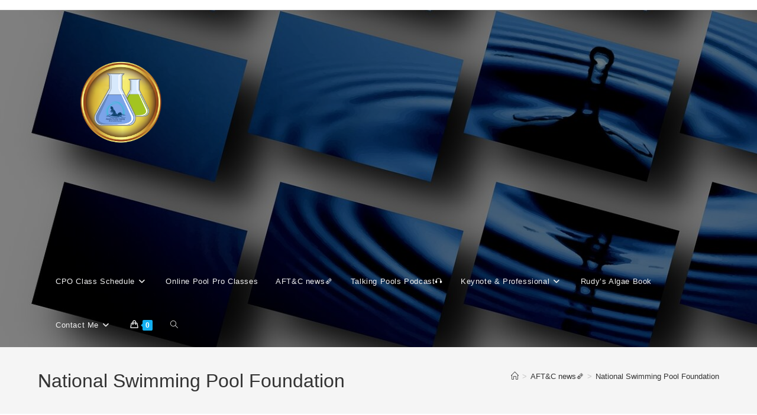

--- FILE ---
content_type: text/html; charset=UTF-8
request_url: https://cpoclass.com/tag/national-swimming-pool-foundation/
body_size: 56944
content:
<!DOCTYPE html>
<html class="html" lang="en-US">
<head>
	<meta charset="UTF-8">
	<link rel="profile" href="https://gmpg.org/xfn/11">

	<meta name='robots' content='index, follow, max-image-preview:large, max-snippet:-1, max-video-preview:-1' />
	<style>img:is([sizes="auto" i], [sizes^="auto," i]) { contain-intrinsic-size: 3000px 1500px }</style>
				<script>
				// Allow detecting when fb api is loaded.
				function Deferred() {
					var self = this;
					this.promise = new Promise( function( resolve, reject ) {
						self.reject  = reject;
						self.resolve = resolve;
					});
				}
				window.fbLoaded = new Deferred();

				window.fbAsyncInit = function() {
					FB.init({
						appId            : '2169083956684545',
						autoLogAppEvents : true,
						xfbml            : true,
						version          : 'v3.0'
					});

					window.fbLoaded.resolve();
				};

				(function(d, s, id){
					var js, fjs = d.getElementsByTagName(s)[0];
					if (d.getElementById(id)) {return;}
					js = d.createElement(s); js.id = id;
					js.src = "https://connect.facebook.net/en_US/sdk.js";
					fjs.parentNode.insertBefore(js, fjs);
				}(document, 'script', 'facebook-jssdk'));
			</script>
			<meta name="viewport" content="width=device-width, initial-scale=1">
	<!-- This site is optimized with the Yoast SEO Premium plugin v24.8 (Yoast SEO v26.8) - https://yoast.com/product/yoast-seo-premium-wordpress/ -->
	<title>National Swimming Pool Foundation Archives - Aquatic Facility Training and Consultants</title>
	<link rel="canonical" href="https://cpoclass.com/tag/national-swimming-pool-foundation/" />
	<meta property="og:locale" content="en_US" />
	<meta property="og:type" content="article" />
	<meta property="og:title" content="National Swimming Pool Foundation Archives" />
	<meta property="og:url" content="https://cpoclass.com/tag/national-swimming-pool-foundation/" />
	<meta property="og:site_name" content="Aquatic Facility Training and Consultants" />
	<meta name="twitter:card" content="summary_large_image" />
	<meta name="twitter:site" content="@cpoclass" />
	<script type="application/ld+json" class="yoast-schema-graph">{"@context":"https://schema.org","@graph":[{"@type":"CollectionPage","@id":"https://cpoclass.com/tag/national-swimming-pool-foundation/","url":"https://cpoclass.com/tag/national-swimming-pool-foundation/","name":"National Swimming Pool Foundation Archives - Aquatic Facility Training and Consultants","isPartOf":{"@id":"https://cpoclass.com/#website"},"primaryImageOfPage":{"@id":"https://cpoclass.com/tag/national-swimming-pool-foundation/#primaryimage"},"image":{"@id":"https://cpoclass.com/tag/national-swimming-pool-foundation/#primaryimage"},"thumbnailUrl":"https://cpoclass.com/wp-content/uploads/2020/11/conference-room-768441_1920.jpg","breadcrumb":{"@id":"https://cpoclass.com/tag/national-swimming-pool-foundation/#breadcrumb"},"inLanguage":"en-US"},{"@type":"ImageObject","inLanguage":"en-US","@id":"https://cpoclass.com/tag/national-swimming-pool-foundation/#primaryimage","url":"https://cpoclass.com/wp-content/uploads/2020/11/conference-room-768441_1920.jpg","contentUrl":"https://cpoclass.com/wp-content/uploads/2020/11/conference-room-768441_1920.jpg","width":1920,"height":1280},{"@type":"BreadcrumbList","@id":"https://cpoclass.com/tag/national-swimming-pool-foundation/#breadcrumb","itemListElement":[{"@type":"ListItem","position":1,"name":"Home","item":"https://cpoclass.com/"},{"@type":"ListItem","position":2,"name":"National Swimming Pool Foundation"}]},{"@type":"WebSite","@id":"https://cpoclass.com/#website","url":"https://cpoclass.com/","name":"Aquatic Facility Training and Consultants","description":"","publisher":{"@id":"https://cpoclass.com/#organization"},"potentialAction":[{"@type":"SearchAction","target":{"@type":"EntryPoint","urlTemplate":"https://cpoclass.com/?s={search_term_string}"},"query-input":{"@type":"PropertyValueSpecification","valueRequired":true,"valueName":"search_term_string"}}],"inLanguage":"en-US"},{"@type":"Organization","@id":"https://cpoclass.com/#organization","name":"Aquatic Facility Training & Consultants","url":"https://cpoclass.com/","logo":{"@type":"ImageObject","inLanguage":"en-US","@id":"https://cpoclass.com/#/schema/logo/image/","url":"https://cpoclass.com/wp-content/uploads/2020/08/aDDICT-e1597367523769.png","contentUrl":"https://cpoclass.com/wp-content/uploads/2020/08/aDDICT-e1597367523769.png","width":198,"height":194,"caption":"Aquatic Facility Training & Consultants"},"image":{"@id":"https://cpoclass.com/#/schema/logo/image/"},"sameAs":["https://www.facebook.com/CPOclass/","https://x.com/cpoclass","https://www.instagram.com/cpoclass/","https://www.linkedin.com/company/cpoclass/","https://www.pinterest.com/CPOclass/","https://www.youtube.com/c/aquaticfacilitytrainingconsultants"]}]}</script>
	<!-- / Yoast SEO Premium plugin. -->


<link rel="alternate" type="application/rss+xml" title="Aquatic Facility Training and Consultants &raquo; Feed" href="https://cpoclass.com/feed/" />
<link rel="alternate" type="application/rss+xml" title="Aquatic Facility Training and Consultants &raquo; Comments Feed" href="https://cpoclass.com/comments/feed/" />
<link rel="alternate" type="application/rss+xml" title="Aquatic Facility Training and Consultants &raquo; National Swimming Pool Foundation Tag Feed" href="https://cpoclass.com/tag/national-swimming-pool-foundation/feed/" />
		<!-- This site uses the Google Analytics by MonsterInsights plugin v9.11.1 - Using Analytics tracking - https://www.monsterinsights.com/ -->
							<script src="//www.googletagmanager.com/gtag/js?id=G-QE8YM8P33G"  data-cfasync="false" data-wpfc-render="false" async></script>
			<script data-cfasync="false" data-wpfc-render="false">
				var mi_version = '9.11.1';
				var mi_track_user = true;
				var mi_no_track_reason = '';
								var MonsterInsightsDefaultLocations = {"page_location":"https:\/\/cpoclass.com\/tag\/national-swimming-pool-foundation\/"};
								if ( typeof MonsterInsightsPrivacyGuardFilter === 'function' ) {
					var MonsterInsightsLocations = (typeof MonsterInsightsExcludeQuery === 'object') ? MonsterInsightsPrivacyGuardFilter( MonsterInsightsExcludeQuery ) : MonsterInsightsPrivacyGuardFilter( MonsterInsightsDefaultLocations );
				} else {
					var MonsterInsightsLocations = (typeof MonsterInsightsExcludeQuery === 'object') ? MonsterInsightsExcludeQuery : MonsterInsightsDefaultLocations;
				}

								var disableStrs = [
										'ga-disable-G-QE8YM8P33G',
									];

				/* Function to detect opted out users */
				function __gtagTrackerIsOptedOut() {
					for (var index = 0; index < disableStrs.length; index++) {
						if (document.cookie.indexOf(disableStrs[index] + '=true') > -1) {
							return true;
						}
					}

					return false;
				}

				/* Disable tracking if the opt-out cookie exists. */
				if (__gtagTrackerIsOptedOut()) {
					for (var index = 0; index < disableStrs.length; index++) {
						window[disableStrs[index]] = true;
					}
				}

				/* Opt-out function */
				function __gtagTrackerOptout() {
					for (var index = 0; index < disableStrs.length; index++) {
						document.cookie = disableStrs[index] + '=true; expires=Thu, 31 Dec 2099 23:59:59 UTC; path=/';
						window[disableStrs[index]] = true;
					}
				}

				if ('undefined' === typeof gaOptout) {
					function gaOptout() {
						__gtagTrackerOptout();
					}
				}
								window.dataLayer = window.dataLayer || [];

				window.MonsterInsightsDualTracker = {
					helpers: {},
					trackers: {},
				};
				if (mi_track_user) {
					function __gtagDataLayer() {
						dataLayer.push(arguments);
					}

					function __gtagTracker(type, name, parameters) {
						if (!parameters) {
							parameters = {};
						}

						if (parameters.send_to) {
							__gtagDataLayer.apply(null, arguments);
							return;
						}

						if (type === 'event') {
														parameters.send_to = monsterinsights_frontend.v4_id;
							var hookName = name;
							if (typeof parameters['event_category'] !== 'undefined') {
								hookName = parameters['event_category'] + ':' + name;
							}

							if (typeof MonsterInsightsDualTracker.trackers[hookName] !== 'undefined') {
								MonsterInsightsDualTracker.trackers[hookName](parameters);
							} else {
								__gtagDataLayer('event', name, parameters);
							}
							
						} else {
							__gtagDataLayer.apply(null, arguments);
						}
					}

					__gtagTracker('js', new Date());
					__gtagTracker('set', {
						'developer_id.dZGIzZG': true,
											});
					if ( MonsterInsightsLocations.page_location ) {
						__gtagTracker('set', MonsterInsightsLocations);
					}
										__gtagTracker('config', 'G-QE8YM8P33G', {"forceSSL":"true"} );
										window.gtag = __gtagTracker;										(function () {
						/* https://developers.google.com/analytics/devguides/collection/analyticsjs/ */
						/* ga and __gaTracker compatibility shim. */
						var noopfn = function () {
							return null;
						};
						var newtracker = function () {
							return new Tracker();
						};
						var Tracker = function () {
							return null;
						};
						var p = Tracker.prototype;
						p.get = noopfn;
						p.set = noopfn;
						p.send = function () {
							var args = Array.prototype.slice.call(arguments);
							args.unshift('send');
							__gaTracker.apply(null, args);
						};
						var __gaTracker = function () {
							var len = arguments.length;
							if (len === 0) {
								return;
							}
							var f = arguments[len - 1];
							if (typeof f !== 'object' || f === null || typeof f.hitCallback !== 'function') {
								if ('send' === arguments[0]) {
									var hitConverted, hitObject = false, action;
									if ('event' === arguments[1]) {
										if ('undefined' !== typeof arguments[3]) {
											hitObject = {
												'eventAction': arguments[3],
												'eventCategory': arguments[2],
												'eventLabel': arguments[4],
												'value': arguments[5] ? arguments[5] : 1,
											}
										}
									}
									if ('pageview' === arguments[1]) {
										if ('undefined' !== typeof arguments[2]) {
											hitObject = {
												'eventAction': 'page_view',
												'page_path': arguments[2],
											}
										}
									}
									if (typeof arguments[2] === 'object') {
										hitObject = arguments[2];
									}
									if (typeof arguments[5] === 'object') {
										Object.assign(hitObject, arguments[5]);
									}
									if ('undefined' !== typeof arguments[1].hitType) {
										hitObject = arguments[1];
										if ('pageview' === hitObject.hitType) {
											hitObject.eventAction = 'page_view';
										}
									}
									if (hitObject) {
										action = 'timing' === arguments[1].hitType ? 'timing_complete' : hitObject.eventAction;
										hitConverted = mapArgs(hitObject);
										__gtagTracker('event', action, hitConverted);
									}
								}
								return;
							}

							function mapArgs(args) {
								var arg, hit = {};
								var gaMap = {
									'eventCategory': 'event_category',
									'eventAction': 'event_action',
									'eventLabel': 'event_label',
									'eventValue': 'event_value',
									'nonInteraction': 'non_interaction',
									'timingCategory': 'event_category',
									'timingVar': 'name',
									'timingValue': 'value',
									'timingLabel': 'event_label',
									'page': 'page_path',
									'location': 'page_location',
									'title': 'page_title',
									'referrer' : 'page_referrer',
								};
								for (arg in args) {
																		if (!(!args.hasOwnProperty(arg) || !gaMap.hasOwnProperty(arg))) {
										hit[gaMap[arg]] = args[arg];
									} else {
										hit[arg] = args[arg];
									}
								}
								return hit;
							}

							try {
								f.hitCallback();
							} catch (ex) {
							}
						};
						__gaTracker.create = newtracker;
						__gaTracker.getByName = newtracker;
						__gaTracker.getAll = function () {
							return [];
						};
						__gaTracker.remove = noopfn;
						__gaTracker.loaded = true;
						window['__gaTracker'] = __gaTracker;
					})();
									} else {
										console.log("");
					(function () {
						function __gtagTracker() {
							return null;
						}

						window['__gtagTracker'] = __gtagTracker;
						window['gtag'] = __gtagTracker;
					})();
									}
			</script>
							<!-- / Google Analytics by MonsterInsights -->
		<script>
window._wpemojiSettings = {"baseUrl":"https:\/\/s.w.org\/images\/core\/emoji\/16.0.1\/72x72\/","ext":".png","svgUrl":"https:\/\/s.w.org\/images\/core\/emoji\/16.0.1\/svg\/","svgExt":".svg","source":{"concatemoji":"https:\/\/cpoclass.com\/wp-includes\/js\/wp-emoji-release.min.js?ver=6.8.3"}};
/*! This file is auto-generated */
!function(s,n){var o,i,e;function c(e){try{var t={supportTests:e,timestamp:(new Date).valueOf()};sessionStorage.setItem(o,JSON.stringify(t))}catch(e){}}function p(e,t,n){e.clearRect(0,0,e.canvas.width,e.canvas.height),e.fillText(t,0,0);var t=new Uint32Array(e.getImageData(0,0,e.canvas.width,e.canvas.height).data),a=(e.clearRect(0,0,e.canvas.width,e.canvas.height),e.fillText(n,0,0),new Uint32Array(e.getImageData(0,0,e.canvas.width,e.canvas.height).data));return t.every(function(e,t){return e===a[t]})}function u(e,t){e.clearRect(0,0,e.canvas.width,e.canvas.height),e.fillText(t,0,0);for(var n=e.getImageData(16,16,1,1),a=0;a<n.data.length;a++)if(0!==n.data[a])return!1;return!0}function f(e,t,n,a){switch(t){case"flag":return n(e,"\ud83c\udff3\ufe0f\u200d\u26a7\ufe0f","\ud83c\udff3\ufe0f\u200b\u26a7\ufe0f")?!1:!n(e,"\ud83c\udde8\ud83c\uddf6","\ud83c\udde8\u200b\ud83c\uddf6")&&!n(e,"\ud83c\udff4\udb40\udc67\udb40\udc62\udb40\udc65\udb40\udc6e\udb40\udc67\udb40\udc7f","\ud83c\udff4\u200b\udb40\udc67\u200b\udb40\udc62\u200b\udb40\udc65\u200b\udb40\udc6e\u200b\udb40\udc67\u200b\udb40\udc7f");case"emoji":return!a(e,"\ud83e\udedf")}return!1}function g(e,t,n,a){var r="undefined"!=typeof WorkerGlobalScope&&self instanceof WorkerGlobalScope?new OffscreenCanvas(300,150):s.createElement("canvas"),o=r.getContext("2d",{willReadFrequently:!0}),i=(o.textBaseline="top",o.font="600 32px Arial",{});return e.forEach(function(e){i[e]=t(o,e,n,a)}),i}function t(e){var t=s.createElement("script");t.src=e,t.defer=!0,s.head.appendChild(t)}"undefined"!=typeof Promise&&(o="wpEmojiSettingsSupports",i=["flag","emoji"],n.supports={everything:!0,everythingExceptFlag:!0},e=new Promise(function(e){s.addEventListener("DOMContentLoaded",e,{once:!0})}),new Promise(function(t){var n=function(){try{var e=JSON.parse(sessionStorage.getItem(o));if("object"==typeof e&&"number"==typeof e.timestamp&&(new Date).valueOf()<e.timestamp+604800&&"object"==typeof e.supportTests)return e.supportTests}catch(e){}return null}();if(!n){if("undefined"!=typeof Worker&&"undefined"!=typeof OffscreenCanvas&&"undefined"!=typeof URL&&URL.createObjectURL&&"undefined"!=typeof Blob)try{var e="postMessage("+g.toString()+"("+[JSON.stringify(i),f.toString(),p.toString(),u.toString()].join(",")+"));",a=new Blob([e],{type:"text/javascript"}),r=new Worker(URL.createObjectURL(a),{name:"wpTestEmojiSupports"});return void(r.onmessage=function(e){c(n=e.data),r.terminate(),t(n)})}catch(e){}c(n=g(i,f,p,u))}t(n)}).then(function(e){for(var t in e)n.supports[t]=e[t],n.supports.everything=n.supports.everything&&n.supports[t],"flag"!==t&&(n.supports.everythingExceptFlag=n.supports.everythingExceptFlag&&n.supports[t]);n.supports.everythingExceptFlag=n.supports.everythingExceptFlag&&!n.supports.flag,n.DOMReady=!1,n.readyCallback=function(){n.DOMReady=!0}}).then(function(){return e}).then(function(){var e;n.supports.everything||(n.readyCallback(),(e=n.source||{}).concatemoji?t(e.concatemoji):e.wpemoji&&e.twemoji&&(t(e.twemoji),t(e.wpemoji)))}))}((window,document),window._wpemojiSettings);
</script>
<style type="text/css" media="all">
.wpautoterms-footer{background-color:#ffffff;text-align:center;}
.wpautoterms-footer a{color:#000000;font-family:Arial, sans-serif;font-size:14px;}
.wpautoterms-footer .separator{color:#cccccc;font-family:Arial, sans-serif;font-size:14px;}</style>
<link rel='stylesheet' id='algori_image_video_slider-cgb-slick-css-css' href='https://cpoclass.com/wp-content/plugins/algori-image-video-slider/dist/slick/slick.css?ver=6.8.3' media='all' />
<link rel='stylesheet' id='algori_image_video_slider-cgb-slick-theme-css-css' href='https://cpoclass.com/wp-content/plugins/algori-image-video-slider/dist/slick/slick-theme.css?ver=6.8.3' media='all' />
<link rel='stylesheet' id='stripe-main-styles-css' href='https://cpoclass.com/wp-content/mu-plugins/vendor/godaddy/mwc-core/assets/css/stripe-settings.css' media='all' />
<style id='wp-emoji-styles-inline-css'>

	img.wp-smiley, img.emoji {
		display: inline !important;
		border: none !important;
		box-shadow: none !important;
		height: 1em !important;
		width: 1em !important;
		margin: 0 0.07em !important;
		vertical-align: -0.1em !important;
		background: none !important;
		padding: 0 !important;
	}
</style>
<link rel='stylesheet' id='wp-block-library-css' href='https://cpoclass.com/wp-includes/css/dist/block-library/style.min.css?ver=6.8.3' media='all' />
<style id='wp-block-library-theme-inline-css'>
.wp-block-audio :where(figcaption){color:#555;font-size:13px;text-align:center}.is-dark-theme .wp-block-audio :where(figcaption){color:#ffffffa6}.wp-block-audio{margin:0 0 1em}.wp-block-code{border:1px solid #ccc;border-radius:4px;font-family:Menlo,Consolas,monaco,monospace;padding:.8em 1em}.wp-block-embed :where(figcaption){color:#555;font-size:13px;text-align:center}.is-dark-theme .wp-block-embed :where(figcaption){color:#ffffffa6}.wp-block-embed{margin:0 0 1em}.blocks-gallery-caption{color:#555;font-size:13px;text-align:center}.is-dark-theme .blocks-gallery-caption{color:#ffffffa6}:root :where(.wp-block-image figcaption){color:#555;font-size:13px;text-align:center}.is-dark-theme :root :where(.wp-block-image figcaption){color:#ffffffa6}.wp-block-image{margin:0 0 1em}.wp-block-pullquote{border-bottom:4px solid;border-top:4px solid;color:currentColor;margin-bottom:1.75em}.wp-block-pullquote cite,.wp-block-pullquote footer,.wp-block-pullquote__citation{color:currentColor;font-size:.8125em;font-style:normal;text-transform:uppercase}.wp-block-quote{border-left:.25em solid;margin:0 0 1.75em;padding-left:1em}.wp-block-quote cite,.wp-block-quote footer{color:currentColor;font-size:.8125em;font-style:normal;position:relative}.wp-block-quote:where(.has-text-align-right){border-left:none;border-right:.25em solid;padding-left:0;padding-right:1em}.wp-block-quote:where(.has-text-align-center){border:none;padding-left:0}.wp-block-quote.is-large,.wp-block-quote.is-style-large,.wp-block-quote:where(.is-style-plain){border:none}.wp-block-search .wp-block-search__label{font-weight:700}.wp-block-search__button{border:1px solid #ccc;padding:.375em .625em}:where(.wp-block-group.has-background){padding:1.25em 2.375em}.wp-block-separator.has-css-opacity{opacity:.4}.wp-block-separator{border:none;border-bottom:2px solid;margin-left:auto;margin-right:auto}.wp-block-separator.has-alpha-channel-opacity{opacity:1}.wp-block-separator:not(.is-style-wide):not(.is-style-dots){width:100px}.wp-block-separator.has-background:not(.is-style-dots){border-bottom:none;height:1px}.wp-block-separator.has-background:not(.is-style-wide):not(.is-style-dots){height:2px}.wp-block-table{margin:0 0 1em}.wp-block-table td,.wp-block-table th{word-break:normal}.wp-block-table :where(figcaption){color:#555;font-size:13px;text-align:center}.is-dark-theme .wp-block-table :where(figcaption){color:#ffffffa6}.wp-block-video :where(figcaption){color:#555;font-size:13px;text-align:center}.is-dark-theme .wp-block-video :where(figcaption){color:#ffffffa6}.wp-block-video{margin:0 0 1em}:root :where(.wp-block-template-part.has-background){margin-bottom:0;margin-top:0;padding:1.25em 2.375em}
</style>
<style id='classic-theme-styles-inline-css'>
/*! This file is auto-generated */
.wp-block-button__link{color:#fff;background-color:#32373c;border-radius:9999px;box-shadow:none;text-decoration:none;padding:calc(.667em + 2px) calc(1.333em + 2px);font-size:1.125em}.wp-block-file__button{background:#32373c;color:#fff;text-decoration:none}
</style>
<link rel='stylesheet' id='wp-components-css' href='https://cpoclass.com/wp-includes/css/dist/components/style.min.css?ver=6.8.3' media='all' />
<link rel='stylesheet' id='wp-preferences-css' href='https://cpoclass.com/wp-includes/css/dist/preferences/style.min.css?ver=6.8.3' media='all' />
<link rel='stylesheet' id='wp-block-editor-css' href='https://cpoclass.com/wp-includes/css/dist/block-editor/style.min.css?ver=6.8.3' media='all' />
<link rel='stylesheet' id='wp-reusable-blocks-css' href='https://cpoclass.com/wp-includes/css/dist/reusable-blocks/style.min.css?ver=6.8.3' media='all' />
<link rel='stylesheet' id='wp-patterns-css' href='https://cpoclass.com/wp-includes/css/dist/patterns/style.min.css?ver=6.8.3' media='all' />
<link rel='stylesheet' id='wp-editor-css' href='https://cpoclass.com/wp-includes/css/dist/editor/style.min.css?ver=6.8.3' media='all' />
<link rel='stylesheet' id='algori_image_video_slider-cgb-style-css-css' href='https://cpoclass.com/wp-content/plugins/algori-image-video-slider/dist/blocks.style.build.css' media='all' />
<link rel='stylesheet' id='eedee-woo-product-slider-style-css-css' href='https://cpoclass.com/wp-content/plugins/woo-product-slider-block/dist/blocks.style.build.css?ver=1597338230' media='all' />
<style id='global-styles-inline-css'>
:root{--wp--preset--aspect-ratio--square: 1;--wp--preset--aspect-ratio--4-3: 4/3;--wp--preset--aspect-ratio--3-4: 3/4;--wp--preset--aspect-ratio--3-2: 3/2;--wp--preset--aspect-ratio--2-3: 2/3;--wp--preset--aspect-ratio--16-9: 16/9;--wp--preset--aspect-ratio--9-16: 9/16;--wp--preset--color--black: #000000;--wp--preset--color--cyan-bluish-gray: #abb8c3;--wp--preset--color--white: #ffffff;--wp--preset--color--pale-pink: #f78da7;--wp--preset--color--vivid-red: #cf2e2e;--wp--preset--color--luminous-vivid-orange: #ff6900;--wp--preset--color--luminous-vivid-amber: #fcb900;--wp--preset--color--light-green-cyan: #7bdcb5;--wp--preset--color--vivid-green-cyan: #00d084;--wp--preset--color--pale-cyan-blue: #8ed1fc;--wp--preset--color--vivid-cyan-blue: #0693e3;--wp--preset--color--vivid-purple: #9b51e0;--wp--preset--gradient--vivid-cyan-blue-to-vivid-purple: linear-gradient(135deg,rgba(6,147,227,1) 0%,rgb(155,81,224) 100%);--wp--preset--gradient--light-green-cyan-to-vivid-green-cyan: linear-gradient(135deg,rgb(122,220,180) 0%,rgb(0,208,130) 100%);--wp--preset--gradient--luminous-vivid-amber-to-luminous-vivid-orange: linear-gradient(135deg,rgba(252,185,0,1) 0%,rgba(255,105,0,1) 100%);--wp--preset--gradient--luminous-vivid-orange-to-vivid-red: linear-gradient(135deg,rgba(255,105,0,1) 0%,rgb(207,46,46) 100%);--wp--preset--gradient--very-light-gray-to-cyan-bluish-gray: linear-gradient(135deg,rgb(238,238,238) 0%,rgb(169,184,195) 100%);--wp--preset--gradient--cool-to-warm-spectrum: linear-gradient(135deg,rgb(74,234,220) 0%,rgb(151,120,209) 20%,rgb(207,42,186) 40%,rgb(238,44,130) 60%,rgb(251,105,98) 80%,rgb(254,248,76) 100%);--wp--preset--gradient--blush-light-purple: linear-gradient(135deg,rgb(255,206,236) 0%,rgb(152,150,240) 100%);--wp--preset--gradient--blush-bordeaux: linear-gradient(135deg,rgb(254,205,165) 0%,rgb(254,45,45) 50%,rgb(107,0,62) 100%);--wp--preset--gradient--luminous-dusk: linear-gradient(135deg,rgb(255,203,112) 0%,rgb(199,81,192) 50%,rgb(65,88,208) 100%);--wp--preset--gradient--pale-ocean: linear-gradient(135deg,rgb(255,245,203) 0%,rgb(182,227,212) 50%,rgb(51,167,181) 100%);--wp--preset--gradient--electric-grass: linear-gradient(135deg,rgb(202,248,128) 0%,rgb(113,206,126) 100%);--wp--preset--gradient--midnight: linear-gradient(135deg,rgb(2,3,129) 0%,rgb(40,116,252) 100%);--wp--preset--font-size--small: 13px;--wp--preset--font-size--medium: 20px;--wp--preset--font-size--large: 36px;--wp--preset--font-size--x-large: 42px;--wp--preset--spacing--20: 0.44rem;--wp--preset--spacing--30: 0.67rem;--wp--preset--spacing--40: 1rem;--wp--preset--spacing--50: 1.5rem;--wp--preset--spacing--60: 2.25rem;--wp--preset--spacing--70: 3.38rem;--wp--preset--spacing--80: 5.06rem;--wp--preset--shadow--natural: 6px 6px 9px rgba(0, 0, 0, 0.2);--wp--preset--shadow--deep: 12px 12px 50px rgba(0, 0, 0, 0.4);--wp--preset--shadow--sharp: 6px 6px 0px rgba(0, 0, 0, 0.2);--wp--preset--shadow--outlined: 6px 6px 0px -3px rgba(255, 255, 255, 1), 6px 6px rgba(0, 0, 0, 1);--wp--preset--shadow--crisp: 6px 6px 0px rgba(0, 0, 0, 1);}:where(.is-layout-flex){gap: 0.5em;}:where(.is-layout-grid){gap: 0.5em;}body .is-layout-flex{display: flex;}.is-layout-flex{flex-wrap: wrap;align-items: center;}.is-layout-flex > :is(*, div){margin: 0;}body .is-layout-grid{display: grid;}.is-layout-grid > :is(*, div){margin: 0;}:where(.wp-block-columns.is-layout-flex){gap: 2em;}:where(.wp-block-columns.is-layout-grid){gap: 2em;}:where(.wp-block-post-template.is-layout-flex){gap: 1.25em;}:where(.wp-block-post-template.is-layout-grid){gap: 1.25em;}.has-black-color{color: var(--wp--preset--color--black) !important;}.has-cyan-bluish-gray-color{color: var(--wp--preset--color--cyan-bluish-gray) !important;}.has-white-color{color: var(--wp--preset--color--white) !important;}.has-pale-pink-color{color: var(--wp--preset--color--pale-pink) !important;}.has-vivid-red-color{color: var(--wp--preset--color--vivid-red) !important;}.has-luminous-vivid-orange-color{color: var(--wp--preset--color--luminous-vivid-orange) !important;}.has-luminous-vivid-amber-color{color: var(--wp--preset--color--luminous-vivid-amber) !important;}.has-light-green-cyan-color{color: var(--wp--preset--color--light-green-cyan) !important;}.has-vivid-green-cyan-color{color: var(--wp--preset--color--vivid-green-cyan) !important;}.has-pale-cyan-blue-color{color: var(--wp--preset--color--pale-cyan-blue) !important;}.has-vivid-cyan-blue-color{color: var(--wp--preset--color--vivid-cyan-blue) !important;}.has-vivid-purple-color{color: var(--wp--preset--color--vivid-purple) !important;}.has-black-background-color{background-color: var(--wp--preset--color--black) !important;}.has-cyan-bluish-gray-background-color{background-color: var(--wp--preset--color--cyan-bluish-gray) !important;}.has-white-background-color{background-color: var(--wp--preset--color--white) !important;}.has-pale-pink-background-color{background-color: var(--wp--preset--color--pale-pink) !important;}.has-vivid-red-background-color{background-color: var(--wp--preset--color--vivid-red) !important;}.has-luminous-vivid-orange-background-color{background-color: var(--wp--preset--color--luminous-vivid-orange) !important;}.has-luminous-vivid-amber-background-color{background-color: var(--wp--preset--color--luminous-vivid-amber) !important;}.has-light-green-cyan-background-color{background-color: var(--wp--preset--color--light-green-cyan) !important;}.has-vivid-green-cyan-background-color{background-color: var(--wp--preset--color--vivid-green-cyan) !important;}.has-pale-cyan-blue-background-color{background-color: var(--wp--preset--color--pale-cyan-blue) !important;}.has-vivid-cyan-blue-background-color{background-color: var(--wp--preset--color--vivid-cyan-blue) !important;}.has-vivid-purple-background-color{background-color: var(--wp--preset--color--vivid-purple) !important;}.has-black-border-color{border-color: var(--wp--preset--color--black) !important;}.has-cyan-bluish-gray-border-color{border-color: var(--wp--preset--color--cyan-bluish-gray) !important;}.has-white-border-color{border-color: var(--wp--preset--color--white) !important;}.has-pale-pink-border-color{border-color: var(--wp--preset--color--pale-pink) !important;}.has-vivid-red-border-color{border-color: var(--wp--preset--color--vivid-red) !important;}.has-luminous-vivid-orange-border-color{border-color: var(--wp--preset--color--luminous-vivid-orange) !important;}.has-luminous-vivid-amber-border-color{border-color: var(--wp--preset--color--luminous-vivid-amber) !important;}.has-light-green-cyan-border-color{border-color: var(--wp--preset--color--light-green-cyan) !important;}.has-vivid-green-cyan-border-color{border-color: var(--wp--preset--color--vivid-green-cyan) !important;}.has-pale-cyan-blue-border-color{border-color: var(--wp--preset--color--pale-cyan-blue) !important;}.has-vivid-cyan-blue-border-color{border-color: var(--wp--preset--color--vivid-cyan-blue) !important;}.has-vivid-purple-border-color{border-color: var(--wp--preset--color--vivid-purple) !important;}.has-vivid-cyan-blue-to-vivid-purple-gradient-background{background: var(--wp--preset--gradient--vivid-cyan-blue-to-vivid-purple) !important;}.has-light-green-cyan-to-vivid-green-cyan-gradient-background{background: var(--wp--preset--gradient--light-green-cyan-to-vivid-green-cyan) !important;}.has-luminous-vivid-amber-to-luminous-vivid-orange-gradient-background{background: var(--wp--preset--gradient--luminous-vivid-amber-to-luminous-vivid-orange) !important;}.has-luminous-vivid-orange-to-vivid-red-gradient-background{background: var(--wp--preset--gradient--luminous-vivid-orange-to-vivid-red) !important;}.has-very-light-gray-to-cyan-bluish-gray-gradient-background{background: var(--wp--preset--gradient--very-light-gray-to-cyan-bluish-gray) !important;}.has-cool-to-warm-spectrum-gradient-background{background: var(--wp--preset--gradient--cool-to-warm-spectrum) !important;}.has-blush-light-purple-gradient-background{background: var(--wp--preset--gradient--blush-light-purple) !important;}.has-blush-bordeaux-gradient-background{background: var(--wp--preset--gradient--blush-bordeaux) !important;}.has-luminous-dusk-gradient-background{background: var(--wp--preset--gradient--luminous-dusk) !important;}.has-pale-ocean-gradient-background{background: var(--wp--preset--gradient--pale-ocean) !important;}.has-electric-grass-gradient-background{background: var(--wp--preset--gradient--electric-grass) !important;}.has-midnight-gradient-background{background: var(--wp--preset--gradient--midnight) !important;}.has-small-font-size{font-size: var(--wp--preset--font-size--small) !important;}.has-medium-font-size{font-size: var(--wp--preset--font-size--medium) !important;}.has-large-font-size{font-size: var(--wp--preset--font-size--large) !important;}.has-x-large-font-size{font-size: var(--wp--preset--font-size--x-large) !important;}
:where(.wp-block-post-template.is-layout-flex){gap: 1.25em;}:where(.wp-block-post-template.is-layout-grid){gap: 1.25em;}
:where(.wp-block-columns.is-layout-flex){gap: 2em;}:where(.wp-block-columns.is-layout-grid){gap: 2em;}
:root :where(.wp-block-pullquote){font-size: 1.5em;line-height: 1.6;}
</style>
<link rel='stylesheet' id='wpautoterms_css-css' href='https://cpoclass.com/wp-content/plugins/auto-terms-of-service-and-privacy-policy/css/wpautoterms.css?ver=6.8.3' media='all' />
<link rel='stylesheet' id='fcbkbttn_icon-css' href='https://cpoclass.com/wp-content/plugins/facebook-button-plugin/css/icon.css?ver=2.77' media='all' />
<link rel='stylesheet' id='fcbkbttn_stylesheet-css' href='https://cpoclass.com/wp-content/plugins/facebook-button-plugin/css/style.css?ver=2.77' media='all' />
<link rel='stylesheet' id='quiz-maker-css' href='https://cpoclass.com/wp-content/plugins/quiz-maker/public/css/quiz-maker-public.css?ver=21.6.4' media='all' />
<link rel='stylesheet' id='SFSImainCss-css' href='https://cpoclass.com/wp-content/plugins/ultimate-social-media-icons/css/sfsi-style.css?ver=2.9.6' media='all' />
<style id='woocommerce-inline-inline-css'>
.woocommerce form .form-row .required { visibility: visible; }
</style>
<link rel='stylesheet' id='animate-css' href='https://cpoclass.com/wp-content/plugins/wp-quiz/assets/frontend/css/animate.css?ver=3.6.0' media='all' />
<link rel='stylesheet' id='wp-quiz-css' href='https://cpoclass.com/wp-content/plugins/wp-quiz/assets/frontend/css/wp-quiz.css?ver=2.0.10' media='all' />
<link rel='stylesheet' id='gateway-css' href='https://cpoclass.com/wp-content/plugins/woocommerce-paypal-payments/modules/ppcp-button/assets/css/gateway.css?ver=3.3.2' media='all' />
<link rel='stylesheet' id='oceanwp-woo-mini-cart-css' href='https://cpoclass.com/wp-content/themes/oceanwp/assets/css/woo/woo-mini-cart.min.css?ver=6.8.3' media='all' />
<link rel='stylesheet' id='font-awesome-css' href='https://cpoclass.com/wp-content/themes/oceanwp/assets/fonts/fontawesome/css/all.min.css?ver=6.7.2' media='all' />
<link rel='stylesheet' id='simple-line-icons-css' href='https://cpoclass.com/wp-content/themes/oceanwp/assets/css/third/simple-line-icons.min.css?ver=2.4.0' media='all' />
<link rel='stylesheet' id='oceanwp-style-css' href='https://cpoclass.com/wp-content/themes/oceanwp/assets/css/style.min.css?ver=4.1.4' media='all' />
<style id='oceanwp-style-inline-css'>
div.wpforms-container-full .wpforms-form input[type=submit]:hover,
			div.wpforms-container-full .wpforms-form input[type=submit]:focus,
			div.wpforms-container-full .wpforms-form input[type=submit]:active,
			div.wpforms-container-full .wpforms-form button[type=submit]:hover,
			div.wpforms-container-full .wpforms-form button[type=submit]:focus,
			div.wpforms-container-full .wpforms-form button[type=submit]:active,
			div.wpforms-container-full .wpforms-form .wpforms-page-button:hover,
			div.wpforms-container-full .wpforms-form .wpforms-page-button:active,
			div.wpforms-container-full .wpforms-form .wpforms-page-button:focus {
				border: none;
			}
</style>
<link rel='stylesheet' id='oceanwp-woocommerce-css' href='https://cpoclass.com/wp-content/themes/oceanwp/assets/css/woo/woocommerce.min.css?ver=6.8.3' media='all' />
<link rel='stylesheet' id='oceanwp-woo-star-font-css' href='https://cpoclass.com/wp-content/themes/oceanwp/assets/css/woo/woo-star-font.min.css?ver=6.8.3' media='all' />
<link rel='stylesheet' id='oceanwp-woo-quick-view-css' href='https://cpoclass.com/wp-content/themes/oceanwp/assets/css/woo/woo-quick-view.min.css?ver=6.8.3' media='all' />
<script type="text/template" id="tmpl-variation-template">
	<div class="woocommerce-variation-description">{{{ data.variation.variation_description }}}</div>
	<div class="woocommerce-variation-price">{{{ data.variation.price_html }}}</div>
	<div class="woocommerce-variation-availability">{{{ data.variation.availability_html }}}</div>
</script>
<script type="text/template" id="tmpl-unavailable-variation-template">
	<p role="alert">Sorry, this product is unavailable. Please choose a different combination.</p>
</script>
<script src="https://cpoclass.com/wp-includes/js/jquery/jquery.min.js?ver=3.7.1" id="jquery-core-js"></script>
<script src="https://cpoclass.com/wp-includes/js/jquery/jquery-migrate.min.js?ver=3.4.1" id="jquery-migrate-js"></script>
<script src="https://cpoclass.com/wp-content/plugins/algori-image-video-slider/dist/slick/slick.js?ver=6.8.3" id="algori_image_video_slider-cgb-slick-js-js"></script>
<script id="algori_image_video_slider-cgb-slick-js-js-after">
jQuery( document ).ready(function($) { $(".wp-block-algori-image-video-slider-block-algori-image-video-slider").slick({ }); });
</script>
<script src="https://cpoclass.com/wp-includes/js/dist/dom-ready.min.js?ver=f77871ff7694fffea381" id="wp-dom-ready-js"></script>
<script src="https://cpoclass.com/wp-content/plugins/auto-terms-of-service-and-privacy-policy/js/base.js?ver=3.0.4" id="wpautoterms_base-js"></script>
<script src="https://cpoclass.com/wp-content/plugins/google-analytics-premium/assets/js/frontend-gtag.min.js?ver=9.11.1" id="monsterinsights-frontend-script-js" async data-wp-strategy="async"></script>
<script data-cfasync="false" data-wpfc-render="false" id='monsterinsights-frontend-script-js-extra'>var monsterinsights_frontend = {"js_events_tracking":"true","download_extensions":"doc,pdf,ppt,zip,xls,docx,pptx,xlsx","inbound_paths":"[]","home_url":"https:\/\/cpoclass.com","hash_tracking":"false","v4_id":"G-QE8YM8P33G"};</script>
<script id="qubely_local_script-js-extra">
var qubely_urls = {"plugin":"https:\/\/cpoclass.com\/wp-content\/plugins\/qubely\/","ajax":"https:\/\/cpoclass.com\/wp-admin\/admin-ajax.php","nonce":"91c549b996","actual_url":"cpoclass.com"};
</script>
<script id="qubely_container_width-js-extra">
var qubely_container_width = {"sm":"540","md":"720","lg":"960","xl":"1140"};
</script>
<script src="https://cpoclass.com/wp-content/plugins/woocommerce/assets/js/jquery-blockui/jquery.blockUI.min.js?ver=2.7.0-wc.10.4.3" id="wc-jquery-blockui-js" defer data-wp-strategy="defer"></script>
<script id="wc-add-to-cart-js-extra">
var wc_add_to_cart_params = {"ajax_url":"\/wp-admin\/admin-ajax.php","wc_ajax_url":"\/?wc-ajax=%%endpoint%%","i18n_view_cart":"View cart","cart_url":"https:\/\/cpoclass.com\/cart\/","is_cart":"","cart_redirect_after_add":"no"};
</script>
<script src="https://cpoclass.com/wp-content/plugins/woocommerce/assets/js/frontend/add-to-cart.min.js?ver=10.4.3" id="wc-add-to-cart-js" defer data-wp-strategy="defer"></script>
<script src="https://cpoclass.com/wp-content/plugins/woocommerce/assets/js/js-cookie/js.cookie.min.js?ver=2.1.4-wc.10.4.3" id="wc-js-cookie-js" defer data-wp-strategy="defer"></script>
<script id="woocommerce-js-extra">
var woocommerce_params = {"ajax_url":"\/wp-admin\/admin-ajax.php","wc_ajax_url":"\/?wc-ajax=%%endpoint%%","i18n_password_show":"Show password","i18n_password_hide":"Hide password"};
</script>
<script src="https://cpoclass.com/wp-content/plugins/woocommerce/assets/js/frontend/woocommerce.min.js?ver=10.4.3" id="woocommerce-js" defer data-wp-strategy="defer"></script>
<script src="https://cpoclass.com/wp-includes/js/underscore.min.js?ver=1.13.7" id="underscore-js"></script>
<script id="wp-util-js-extra">
var _wpUtilSettings = {"ajax":{"url":"\/wp-admin\/admin-ajax.php"}};
</script>
<script src="https://cpoclass.com/wp-includes/js/wp-util.min.js?ver=6.8.3" id="wp-util-js"></script>
<script id="wc-add-to-cart-variation-js-extra">
var wc_add_to_cart_variation_params = {"wc_ajax_url":"\/?wc-ajax=%%endpoint%%","i18n_no_matching_variations_text":"Sorry, no products matched your selection. Please choose a different combination.","i18n_make_a_selection_text":"Please select some product options before adding this product to your cart.","i18n_unavailable_text":"Sorry, this product is unavailable. Please choose a different combination.","i18n_reset_alert_text":"Your selection has been reset. Please select some product options before adding this product to your cart."};
</script>
<script src="https://cpoclass.com/wp-content/plugins/woocommerce/assets/js/frontend/add-to-cart-variation.min.js?ver=10.4.3" id="wc-add-to-cart-variation-js" defer data-wp-strategy="defer"></script>
<script src="https://cpoclass.com/wp-content/plugins/woocommerce/assets/js/flexslider/jquery.flexslider.min.js?ver=2.7.2-wc.10.4.3" id="wc-flexslider-js" defer data-wp-strategy="defer"></script>
<script id="wc-cart-fragments-js-extra">
var wc_cart_fragments_params = {"ajax_url":"\/wp-admin\/admin-ajax.php","wc_ajax_url":"\/?wc-ajax=%%endpoint%%","cart_hash_key":"wc_cart_hash_ae414d3ae64a22404f3869664b2d143e","fragment_name":"wc_fragments_ae414d3ae64a22404f3869664b2d143e","request_timeout":"5000"};
</script>
<script src="https://cpoclass.com/wp-content/plugins/woocommerce/assets/js/frontend/cart-fragments.min.js?ver=10.4.3" id="wc-cart-fragments-js" defer data-wp-strategy="defer"></script>
<link rel="https://api.w.org/" href="https://cpoclass.com/wp-json/" /><link rel="alternate" title="JSON" type="application/json" href="https://cpoclass.com/wp-json/wp/v2/tags/674" /><link rel="EditURI" type="application/rsd+xml" title="RSD" href="https://cpoclass.com/xmlrpc.php?rsd" />
<meta name="generator" content="WordPress 6.8.3" />
<meta name="generator" content="WooCommerce 10.4.3" />

<!-- fcbkbttn meta start -->
<meta property="og:url" content="https://cpoclass.com/tag/national-swimming-pool-foundation"/>
<meta property="og:title" content="Tag: &lt;span&gt;National Swimming Pool Foundation&lt;/span&gt;"/>
<meta property="og:site_name" content="Aquatic Facility Training and Consultants"/>
<!-- fcbkbttn meta end -->
<!-- Facebook Pixel Code -->
<script>
!function(f,b,e,v,n,t,s)
{if(f.fbq)return;n=f.fbq=function(){n.callMethod?
n.callMethod.apply(n,arguments):n.queue.push(arguments)};
if(!f._fbq)f._fbq=n;n.push=n;n.loaded=!0;n.version='2.0';
n.queue=[];t=b.createElement(e);t.async=!0;
t.src=v;s=b.getElementsByTagName(e)[0];
s.parentNode.insertBefore(t,s)}(window, document,'script',
'https://connect.facebook.net/en_US/fbevents.js');
fbq('init', '425558938060379');
fbq('track', 'PageView');
</script>
<noscript><img height="1" width="1" style="display:none"
src="https://www.facebook.com/tr?id=425558938060379&ev=PageView&noscript=1"
/></noscript>
<!-- End Facebook Pixel Code --><meta name="follow.[base64]" content="nR6BxcWA5bJkBjP1ChGA"/>		<style type="text/css">.pp-podcast {opacity: 0;}</style>
			<noscript><style>.woocommerce-product-gallery{ opacity: 1 !important; }</style></noscript>
	<style>.recentcomments a{display:inline !important;padding:0 !important;margin:0 !important;}</style><!-- There is no amphtml version available for this URL. --><link rel="icon" href="https://cpoclass.com/wp-content/uploads/2023/04/cropped-cropped-cropped-aDDICT-3-32x32.png" sizes="32x32" />
<link rel="icon" href="https://cpoclass.com/wp-content/uploads/2023/04/cropped-cropped-cropped-aDDICT-3-192x192.png" sizes="192x192" />
<link rel="apple-touch-icon" href="https://cpoclass.com/wp-content/uploads/2023/04/cropped-cropped-cropped-aDDICT-3-180x180.png" />
<meta name="msapplication-TileImage" content="https://cpoclass.com/wp-content/uploads/2023/04/cropped-cropped-cropped-aDDICT-3-270x270.png" />
<style type="text/css"></style><!-- OceanWP CSS -->
<style type="text/css">
/* Colors */body .theme-button,body input[type="submit"],body button[type="submit"],body button,body .button,body div.wpforms-container-full .wpforms-form input[type=submit],body div.wpforms-container-full .wpforms-form button[type=submit],body div.wpforms-container-full .wpforms-form .wpforms-page-button,.woocommerce-cart .wp-element-button,.woocommerce-checkout .wp-element-button,.wp-block-button__link{border-color:#ffffff}body .theme-button:hover,body input[type="submit"]:hover,body button[type="submit"]:hover,body button:hover,body .button:hover,body div.wpforms-container-full .wpforms-form input[type=submit]:hover,body div.wpforms-container-full .wpforms-form input[type=submit]:active,body div.wpforms-container-full .wpforms-form button[type=submit]:hover,body div.wpforms-container-full .wpforms-form button[type=submit]:active,body div.wpforms-container-full .wpforms-form .wpforms-page-button:hover,body div.wpforms-container-full .wpforms-form .wpforms-page-button:active,.woocommerce-cart .wp-element-button:hover,.woocommerce-checkout .wp-element-button:hover,.wp-block-button__link:hover{border-color:#ffffff}/* OceanWP Style Settings CSS */.theme-button,input[type="submit"],button[type="submit"],button,.button,body div.wpforms-container-full .wpforms-form input[type=submit],body div.wpforms-container-full .wpforms-form button[type=submit],body div.wpforms-container-full .wpforms-form .wpforms-page-button{border-style:solid}.theme-button,input[type="submit"],button[type="submit"],button,.button,body div.wpforms-container-full .wpforms-form input[type=submit],body div.wpforms-container-full .wpforms-form button[type=submit],body div.wpforms-container-full .wpforms-form .wpforms-page-button{border-width:1px}form input[type="text"],form input[type="password"],form input[type="email"],form input[type="url"],form input[type="date"],form input[type="month"],form input[type="time"],form input[type="datetime"],form input[type="datetime-local"],form input[type="week"],form input[type="number"],form input[type="search"],form input[type="tel"],form input[type="color"],form select,form textarea,.woocommerce .woocommerce-checkout .select2-container--default .select2-selection--single{border-style:solid}body div.wpforms-container-full .wpforms-form input[type=date],body div.wpforms-container-full .wpforms-form input[type=datetime],body div.wpforms-container-full .wpforms-form input[type=datetime-local],body div.wpforms-container-full .wpforms-form input[type=email],body div.wpforms-container-full .wpforms-form input[type=month],body div.wpforms-container-full .wpforms-form input[type=number],body div.wpforms-container-full .wpforms-form input[type=password],body div.wpforms-container-full .wpforms-form input[type=range],body div.wpforms-container-full .wpforms-form input[type=search],body div.wpforms-container-full .wpforms-form input[type=tel],body div.wpforms-container-full .wpforms-form input[type=text],body div.wpforms-container-full .wpforms-form input[type=time],body div.wpforms-container-full .wpforms-form input[type=url],body div.wpforms-container-full .wpforms-form input[type=week],body div.wpforms-container-full .wpforms-form select,body div.wpforms-container-full .wpforms-form textarea{border-style:solid}form input[type="text"],form input[type="password"],form input[type="email"],form input[type="url"],form input[type="date"],form input[type="month"],form input[type="time"],form input[type="datetime"],form input[type="datetime-local"],form input[type="week"],form input[type="number"],form input[type="search"],form input[type="tel"],form input[type="color"],form select,form textarea{border-radius:3px}body div.wpforms-container-full .wpforms-form input[type=date],body div.wpforms-container-full .wpforms-form input[type=datetime],body div.wpforms-container-full .wpforms-form input[type=datetime-local],body div.wpforms-container-full .wpforms-form input[type=email],body div.wpforms-container-full .wpforms-form input[type=month],body div.wpforms-container-full .wpforms-form input[type=number],body div.wpforms-container-full .wpforms-form input[type=password],body div.wpforms-container-full .wpforms-form input[type=range],body div.wpforms-container-full .wpforms-form input[type=search],body div.wpforms-container-full .wpforms-form input[type=tel],body div.wpforms-container-full .wpforms-form input[type=text],body div.wpforms-container-full .wpforms-form input[type=time],body div.wpforms-container-full .wpforms-form input[type=url],body div.wpforms-container-full .wpforms-form input[type=week],body div.wpforms-container-full .wpforms-form select,body div.wpforms-container-full .wpforms-form textarea{border-radius:3px}/* Header */#site-header.has-header-media .overlay-header-media{background-color:rgba(0,0,0,0.5)}#site-logo #site-logo-inner a img,#site-header.center-header #site-navigation-wrap .middle-site-logo a img{max-width:500px}#site-header #site-logo #site-logo-inner a img,#site-header.center-header #site-navigation-wrap .middle-site-logo a img{max-height:500px}.effect-two #site-navigation-wrap .dropdown-menu >li >a.menu-link >span:after,.effect-eight #site-navigation-wrap .dropdown-menu >li >a.menu-link >span:before,.effect-eight #site-navigation-wrap .dropdown-menu >li >a.menu-link >span:after{background-color:#8224e3}.effect-six #site-navigation-wrap .dropdown-menu >li >a.menu-link >span:before,.effect-six #site-navigation-wrap .dropdown-menu >li >a.menu-link >span:after{border-color:#8224e3}.effect-ten #site-navigation-wrap .dropdown-menu >li >a.menu-link:hover >span,.effect-ten #site-navigation-wrap .dropdown-menu >li.sfHover >a.menu-link >span{-webkit-box-shadow:0 0 10px 4px #8224e3;-moz-box-shadow:0 0 10px 4px #8224e3;box-shadow:0 0 10px 4px #8224e3}#site-navigation-wrap .dropdown-menu >li >a,.oceanwp-mobile-menu-icon a,#searchform-header-replace-close{color:#f2f2f2}#site-navigation-wrap .dropdown-menu >li >a .owp-icon use,.oceanwp-mobile-menu-icon a .owp-icon use,#searchform-header-replace-close .owp-icon use{stroke:#f2f2f2}.dropdown-menu .sub-menu,#searchform-dropdown,.current-shop-items-dropdown{background-color:#1e73be}.dropdown-menu ul li a.menu-link{color:#f9f9f9}.dropdown-menu ul li a.menu-link .owp-icon use{stroke:#f9f9f9}/* Header Image CSS */#site-header{background-image:url(https://cpoclass.com/wp-content/uploads/2023/04/cropped-abstract-tiles-g5a4fd860b_1920-1-2.jpg)}/* Blog CSS */.ocean-single-post-header ul.meta-item li a:hover{color:#333333}/* WooCommerce */.owp-floating-bar form.cart .quantity .minus:hover,.owp-floating-bar form.cart .quantity .plus:hover{color:#ffffff}#owp-checkout-timeline .timeline-step{color:#cccccc}#owp-checkout-timeline .timeline-step{border-color:#cccccc}/* Typography */body{font-size:14px;line-height:1.8}h1,h2,h3,h4,h5,h6,.theme-heading,.widget-title,.oceanwp-widget-recent-posts-title,.comment-reply-title,.entry-title,.sidebar-box .widget-title{line-height:1.4}h1{font-size:23px;line-height:1.4}h2{font-size:20px;line-height:1.4}h3{font-size:18px;line-height:1.4}h4{font-size:17px;line-height:1.4}h5{font-size:14px;line-height:1.4}h6{font-size:15px;line-height:1.4}.page-header .page-header-title,.page-header.background-image-page-header .page-header-title{font-size:32px;line-height:1.4}.page-header .page-subheading{font-size:15px;line-height:1.8}.site-breadcrumbs,.site-breadcrumbs a{font-size:13px;line-height:1.4}#top-bar-content,#top-bar-social-alt{font-size:12px;line-height:1.8}#site-logo a.site-logo-text{font-size:24px;line-height:1.8}.dropdown-menu ul li a.menu-link,#site-header.full_screen-header .fs-dropdown-menu ul.sub-menu li a{font-size:12px;line-height:1.2;letter-spacing:.6px}.sidr-class-dropdown-menu li a,a.sidr-class-toggle-sidr-close,#mobile-dropdown ul li a,body #mobile-fullscreen ul li a{font-size:15px;line-height:1.8}.blog-entry.post .blog-entry-header .entry-title a{font-size:24px;line-height:1.4}.ocean-single-post-header .single-post-title{font-size:34px;line-height:1.4;letter-spacing:.6px}.ocean-single-post-header ul.meta-item li,.ocean-single-post-header ul.meta-item li a{font-size:13px;line-height:1.4;letter-spacing:.6px}.ocean-single-post-header .post-author-name,.ocean-single-post-header .post-author-name a{font-size:14px;line-height:1.4;letter-spacing:.6px}.ocean-single-post-header .post-author-description{font-size:12px;line-height:1.4;letter-spacing:.6px}.single-post .entry-title{line-height:1.4;letter-spacing:.6px}.single-post ul.meta li,.single-post ul.meta li a{font-size:14px;line-height:1.4;letter-spacing:.6px}.sidebar-box .widget-title,.sidebar-box.widget_block .wp-block-heading{font-size:13px;line-height:1;letter-spacing:1px}#footer-widgets .footer-box .widget-title{font-size:13px;line-height:1;letter-spacing:1px}#footer-bottom #copyright{font-size:12px;line-height:1}#footer-bottom #footer-bottom-menu{font-size:12px;line-height:1}.woocommerce-store-notice.demo_store{line-height:2;letter-spacing:1.5px}.demo_store .woocommerce-store-notice__dismiss-link{line-height:2;letter-spacing:1.5px}.woocommerce ul.products li.product li.title h2,.woocommerce ul.products li.product li.title a{font-size:14px;line-height:1.5}.woocommerce ul.products li.product li.category,.woocommerce ul.products li.product li.category a{font-size:12px;line-height:1}.woocommerce ul.products li.product .price{font-size:18px;line-height:1}.woocommerce ul.products li.product .button,.woocommerce ul.products li.product .product-inner .added_to_cart{font-size:12px;line-height:1.5;letter-spacing:1px}.woocommerce ul.products li.owp-woo-cond-notice span,.woocommerce ul.products li.owp-woo-cond-notice a{font-size:16px;line-height:1;letter-spacing:1px;font-weight:600;text-transform:capitalize}.woocommerce div.product .product_title{font-size:24px;line-height:1.4;letter-spacing:.6px}.woocommerce div.product p.price{font-size:36px;line-height:1}.woocommerce .owp-btn-normal .summary form button.button,.woocommerce .owp-btn-big .summary form button.button,.woocommerce .owp-btn-very-big .summary form button.button{font-size:12px;line-height:1.5;letter-spacing:1px;text-transform:uppercase}.woocommerce div.owp-woo-single-cond-notice span,.woocommerce div.owp-woo-single-cond-notice a{font-size:18px;line-height:2;letter-spacing:1.5px;font-weight:600;text-transform:capitalize}
</style></head>

<body class="archive tag tag-national-swimming-pool-foundation tag-674 wp-custom-logo wp-embed-responsive wp-theme-oceanwp theme-oceanwp qubely qubely-frontend sfsi_actvite_theme_animated_icons woocommerce-no-js oceanwp-theme dropdown-mobile default-breakpoint has-sidebar content-right-sidebar has-topbar has-breadcrumbs has-grid-list account-original-style" itemscope="itemscope" itemtype="https://schema.org/Blog">

	<script>
  window.fbAsyncInit = function() {
    FB.init({
      appId      : '{your-app-id}',
      cookie     : true,
      xfbml      : true,
      version    : '{api-version}'
    });
      
    FB.AppEvents.logPageView();   
      
  };

  (function(d, s, id){
     var js, fjs = d.getElementsByTagName(s)[0];
     if (d.getElementById(id)) {return;}
     js = d.createElement(s); js.id = id;
     js.src = "https://connect.facebook.net/en_US/sdk.js";
     fjs.parentNode.insertBefore(js, fjs);
   }(document, 'script', 'facebook-jssdk'));
</script>
<div id="fb-root"></div>
<script async defer crossorigin="anonymous" src="https://connect.facebook.net/en_GB/sdk.js#xfbml=1&version=v8.0&appId=2169083956684545&autoLogAppEvents=1" nonce="UDReZ06T"></script>
<!-- Begin Constant Contact Active Forms -->
<script> var _ctct_m = "dd807a5d293a61c56657c8cf6c6bd8df"; </script>
<script id="signupScript" src="//static.ctctcdn.com/js/signup-form-widget/current/signup-form-widget.min.js" async defer></script>
<!-- End Constant Contact Active Forms -->
	
	<div id="outer-wrap" class="site clr">

		<a class="skip-link screen-reader-text" href="#main">Skip to content</a>

		
		<div id="wrap" class="clr">

			

<div id="top-bar-wrap" class="clr">

	<div id="top-bar" class="clr container has-no-content">

		
		<div id="top-bar-inner" class="clr">

			

		</div><!-- #top-bar-inner -->

		
	</div><!-- #top-bar -->

</div><!-- #top-bar-wrap -->


			
<header id="site-header" class="minimal-header has-header-media effect-six clr" data-height="74" itemscope="itemscope" itemtype="https://schema.org/WPHeader" role="banner">

	
					
			<div id="site-header-inner" class="clr container">

				
				

<div id="site-logo" class="clr" itemscope itemtype="https://schema.org/Brand" >

	
	<div id="site-logo-inner" class="clr">

		<a href="https://cpoclass.com/" class="custom-logo-link" rel="home"><img width="4276" height="3617" src="https://cpoclass.com/wp-content/uploads/2023/04/cropped-cropped-aDDICT-4.png" class="custom-logo" alt="Aquatic Facility Training and Consultants" decoding="async" fetchpriority="high" srcset="https://cpoclass.com/wp-content/uploads/2023/04/cropped-cropped-aDDICT-4.png 4276w, https://cpoclass.com/wp-content/uploads/2023/04/cropped-cropped-aDDICT-4-300x254.png 300w, https://cpoclass.com/wp-content/uploads/2023/04/cropped-cropped-aDDICT-4-1024x866.png 1024w, https://cpoclass.com/wp-content/uploads/2023/04/cropped-cropped-aDDICT-4-768x650.png 768w, https://cpoclass.com/wp-content/uploads/2023/04/cropped-cropped-aDDICT-4-1536x1299.png 1536w, https://cpoclass.com/wp-content/uploads/2023/04/cropped-cropped-aDDICT-4-2048x1732.png 2048w, https://cpoclass.com/wp-content/uploads/2023/04/cropped-cropped-aDDICT-4-600x508.png 600w" sizes="(max-width: 4276px) 100vw, 4276px" /></a>
	</div><!-- #site-logo-inner -->

	
	
</div><!-- #site-logo -->

			<div id="site-navigation-wrap" class="clr">
			
			
			
			<nav id="site-navigation" class="navigation main-navigation clr" itemscope="itemscope" itemtype="https://schema.org/SiteNavigationElement" role="navigation" >

				<ul id="menu-cpoclass-2" class="main-menu dropdown-menu sf-menu"><li id="menu-item-4730" class="menu-item menu-item-type-post_type menu-item-object-page menu-item-has-children dropdown menu-item-4730"><a href="https://cpoclass.com/cpo-pool-operator-certification/" class="menu-link"><span class="text-wrap">CPO Class Schedule<i class="nav-arrow fa fa-angle-down" aria-hidden="true" role="img"></i></span></a>
<ul class="sub-menu">
	<li id="menu-item-9777" class="menu-item menu-item-type-custom menu-item-object-custom menu-item-9777"><a href="https://cpoclass.com/cpo-certification-classes/" class="menu-link"><span class="text-wrap">CPO Class Schedule</span></a></li>	<li id="menu-item-4824" class="menu-item menu-item-type-post_type menu-item-object-page menu-item-4824"><a href="https://cpoclass.com/cpo-practice-test/" class="menu-link"><span class="text-wrap">CPO Practice Test</span></a></li>	<li id="menu-item-8276" class="menu-item menu-item-type-post_type menu-item-object-page menu-item-has-children dropdown menu-item-8276"><a href="https://cpoclass.com/pool-code/" class="menu-link"><span class="text-wrap">U.S. Public Swimming Pool Codes👮<i class="nav-arrow fa fa-angle-right" aria-hidden="true" role="img"></i></span></a>
	<ul class="sub-menu">
		<li id="menu-item-10682" class="menu-item menu-item-type-post_type menu-item-object-page menu-item-10682"><a href="https://cpoclass.com/alaskas-cpo-certification/" class="menu-link"><span class="text-wrap">Alaska’s CPO Certification Requirement</span></a></li>		<li id="menu-item-10688" class="menu-item menu-item-type-post_type menu-item-object-page menu-item-10688"><a href="https://cpoclass.com/arkansas-cpo-requirement/" class="menu-link"><span class="text-wrap">Arkansas CPO Requirement for Public Pool Operators</span></a></li>		<li id="menu-item-10676" class="menu-item menu-item-type-post_type menu-item-object-page menu-item-10676"><a href="https://cpoclass.com/baldwin-county-cpo-certification/" class="menu-link"><span class="text-wrap">Baldwin County CPO Certification Requirement</span></a></li>		<li id="menu-item-10700" class="menu-item menu-item-type-post_type menu-item-object-page menu-item-10700"><a href="https://cpoclass.com/colorado-cpo-certification/" class="menu-link"><span class="text-wrap">Colorado CPO Certification Requirement</span></a></li>		<li id="menu-item-10709" class="menu-item menu-item-type-post_type menu-item-object-page menu-item-10709"><a href="https://cpoclass.com/connecticut-cpo-certification/" class="menu-link"><span class="text-wrap">Connecticut CPO Certification Requirement</span></a></li>		<li id="menu-item-10722" class="menu-item menu-item-type-post_type menu-item-object-page menu-item-10722"><a href="https://cpoclass.com/district-of-columbia-cpo-certification-requirement/" class="menu-link"><span class="text-wrap">District of Columbia CPO Certification Requirement</span></a></li>		<li id="menu-item-10664" class="menu-item menu-item-type-post_type menu-item-object-page menu-item-10664"><a href="https://cpoclass.com/floridas-cpo-certification/" class="menu-link"><span class="text-wrap">Florida’s CPO Certification Requirement for Public Pool Service Technicians</span></a></li>		<li id="menu-item-10741" class="menu-item menu-item-type-post_type menu-item-object-page menu-item-10741"><a href="https://cpoclass.com/georgia-cpo-certification-requirement/" class="menu-link"><span class="text-wrap">Georgia CPO Certification requirement</span></a></li>		<li id="menu-item-10747" class="menu-item menu-item-type-post_type menu-item-object-page menu-item-10747"><a href="https://cpoclass.com/hawaii-cpo-certification-requirement/" class="menu-link"><span class="text-wrap">Hawaii CPO Certification Requirement</span></a></li>		<li id="menu-item-10758" class="menu-item menu-item-type-post_type menu-item-object-page menu-item-10758"><a href="https://cpoclass.com/illinois-cpo-certification/" class="menu-link"><span class="text-wrap">Illinois CPO Certification</span></a></li>		<li id="menu-item-10773" class="menu-item menu-item-type-post_type menu-item-object-page menu-item-10773"><a href="https://cpoclass.com/indiana-cpo-requirement/" class="menu-link"><span class="text-wrap">Indiana CPO Requirement</span></a></li>		<li id="menu-item-10790" class="menu-item menu-item-type-post_type menu-item-object-page menu-item-10790"><a href="https://cpoclass.com/iowa-cpo-certification/" class="menu-link"><span class="text-wrap">Iowa CPO Certification Requirement</span></a></li>		<li id="menu-item-10821" class="menu-item menu-item-type-post_type menu-item-object-page menu-item-10821"><a href="https://cpoclass.com/kansas-cpo-certification-requirement/" class="menu-link"><span class="text-wrap">Kansas CPO Certification Requirement</span></a></li>		<li id="menu-item-10825" class="menu-item menu-item-type-post_type menu-item-object-page menu-item-10825"><a href="https://cpoclass.com/kentucky-cpo-certification-requirement/" class="menu-link"><span class="text-wrap">Kentucky CPO Certification Requirement</span></a></li>		<li id="menu-item-10840" class="menu-item menu-item-type-post_type menu-item-object-page menu-item-10840"><a href="https://cpoclass.com/louisiana-cpo-certification/" class="menu-link"><span class="text-wrap">Louisiana CPO Certification Requirement</span></a></li>		<li id="menu-item-10857" class="menu-item menu-item-type-post_type menu-item-object-page menu-item-10857"><a href="https://cpoclass.com/maine-cpo-certification/" class="menu-link"><span class="text-wrap">Maine CPO certification requirements</span></a></li>		<li id="menu-item-10856" class="menu-item menu-item-type-post_type menu-item-object-page menu-item-10856"><a href="https://cpoclass.com/maryland-cpo-certification/" class="menu-link"><span class="text-wrap">Maryland CPO Certification Requirement</span></a></li>		<li id="menu-item-10867" class="menu-item menu-item-type-post_type menu-item-object-page menu-item-10867"><a href="https://cpoclass.com/massachusetts-cpo-certification/" class="menu-link"><span class="text-wrap">Massachusetts CPO Certification Requirement</span></a></li>		<li id="menu-item-10874" class="menu-item menu-item-type-post_type menu-item-object-page menu-item-10874"><a href="https://cpoclass.com/pool-code/michigan-cpo-certification/" class="menu-link"><span class="text-wrap">Michigan CPO Certification Requirement</span></a></li>	</ul>
</li>	<li id="menu-item-5274" class="menu-item menu-item-type-custom menu-item-object-custom menu-item-5274"><a href="https://www.amazon.com/shop/cpoclass/list/21G5GB37G3QT5?ref_=aip_sf_list_spv_ofs_mixed_d" class="menu-link"><span class="text-wrap">Test Kit Store</span></a></li>	<li id="menu-item-9868" class="menu-item menu-item-type-custom menu-item-object-custom menu-item-9868"><a href="https://www.etsy.com/shop/CawfeeGrind" class="menu-link"><span class="text-wrap">Pool Merchandise</span></a></li></ul>
</li><li id="menu-item-9772" class="menu-item menu-item-type-custom menu-item-object-custom menu-item-9772"><a href="https://www.onlinepoolclasses.com/" class="menu-link"><span class="text-wrap">Online Pool Pro Classes</span></a></li><li id="menu-item-7248" class="menu-item menu-item-type-post_type menu-item-object-page current_page_parent menu-item-7248"><a href="https://cpoclass.com/pool-news/" class="menu-link"><span class="text-wrap">AFT&#038;C news🗞️</span></a></li><li id="menu-item-8007" class="menu-item menu-item-type-post_type menu-item-object-page menu-item-8007"><a href="https://cpoclass.com/swimming-pool-podcast/" class="menu-link"><span class="text-wrap">Talking Pools Podcast🎧</span></a></li><li id="menu-item-9803" class="menu-item menu-item-type-custom menu-item-object-custom menu-item-has-children dropdown menu-item-9803"><a href="https://cpoclass.com/keynote-speaker/" class="menu-link"><span class="text-wrap">Keynote &#038; Professional<i class="nav-arrow fa fa-angle-down" aria-hidden="true" role="img"></i></span></a>
<ul class="sub-menu">
	<li id="menu-item-10136" class="menu-item menu-item-type-custom menu-item-object-custom menu-item-10136"><a href="https://www.aquamagazine.com/authors/contact/15115442/rudy-stankowitz" class="menu-link"><span class="text-wrap">Rudy&#8217;s AQUA Column</span></a></li>	<li id="menu-item-9804" class="menu-item menu-item-type-post_type menu-item-object-page menu-item-9804"><a href="https://cpoclass.com/swimming-pool-expo-speaker/" class="menu-link"><span class="text-wrap">Swimming Pool EXPO Speaker</span></a></li>	<li id="menu-item-9805" class="menu-item menu-item-type-post_type menu-item-object-page menu-item-9805"><a href="https://cpoclass.com/expert-witness/" class="menu-link"><span class="text-wrap">Expert Witness</span></a></li>	<li id="menu-item-9806" class="menu-item menu-item-type-post_type menu-item-object-page menu-item-9806"><a href="https://cpoclass.com/consulting-services/" class="menu-link"><span class="text-wrap">Consulting Services</span></a></li></ul>
</li><li id="menu-item-9809" class="menu-item menu-item-type-custom menu-item-object-custom menu-item-9809"><a href="https://www.amazon.com/dp/B08W7SH8PJ" class="menu-link"><span class="text-wrap">Rudy&#8217;s Algae Book</span></a></li><li id="menu-item-4725" class="menu-item menu-item-type-post_type menu-item-object-page menu-item-has-children dropdown menu-item-4725"><a href="https://cpoclass.com/contact/" class="menu-link"><span class="text-wrap">Contact Me<i class="nav-arrow fa fa-angle-down" aria-hidden="true" role="img"></i></span></a>
<ul class="sub-menu">
	<li id="menu-item-10328" class="menu-item menu-item-type-post_type menu-item-object-page menu-item-10328"><a href="https://cpoclass.com/certified-pool-operator-cpo-faq-page/" class="menu-link"><span class="text-wrap">CPO Class FAQs</span></a></li>	<li id="menu-item-9778" class="menu-item menu-item-type-custom menu-item-object-custom menu-item-9778"><a href="https://cpoclass.com/contact/" class="menu-link"><span class="text-wrap">Message us!</span></a></li>	<li id="menu-item-7761" class="menu-item menu-item-type-post_type menu-item-object-page menu-item-privacy-policy menu-item-7761"><a href="https://cpoclass.com/privacy-policy/" class="menu-link"><span class="text-wrap">Privacy Policy</span></a></li>	<li id="menu-item-7480" class="menu-item menu-item-type-post_type menu-item-object-page menu-item-home menu-item-7480"><a href="https://cpoclass.com/" class="menu-link"><span class="text-wrap">Home</span></a></li></ul>
</li>
			<li class="woo-menu-icon wcmenucart-toggle-drop_down toggle-cart-widget">
				
			<a href="https://cpoclass.com/cart/" class="wcmenucart">
				<span class="wcmenucart-count"><i class=" icon-handbag" aria-hidden="true" role="img"></i><span class="wcmenucart-details count">0</span></span>
			</a>

												<div class="current-shop-items-dropdown owp-mini-cart clr">
						<div class="current-shop-items-inner clr">
							<div class="widget woocommerce widget_shopping_cart"><div class="widget_shopping_cart_content"></div></div>						</div>
					</div>
							</li>

			<li class="search-toggle-li" ><a href="https://cpoclass.com/#" class="site-search-toggle search-dropdown-toggle"><span class="screen-reader-text">Toggle website search</span><i class=" icon-magnifier" aria-hidden="true" role="img"></i></a></li></ul>
<div id="searchform-dropdown" class="header-searchform-wrap clr" >
	
<form aria-label="Search this website" role="search" method="get" class="searchform" action="https://cpoclass.com/">	
	<input aria-label="Insert search query" type="search" id="ocean-search-form-1" class="field" autocomplete="off" placeholder="Search" name="s">
		</form>
</div><!-- #searchform-dropdown -->

			</nav><!-- #site-navigation -->

			
			
					</div><!-- #site-navigation-wrap -->
			
		
	
				
	
	<div class="oceanwp-mobile-menu-icon clr mobile-right">

		
		
		
			<a href="https://cpoclass.com/cart/" class="wcmenucart">
				<span class="wcmenucart-count"><i class=" icon-handbag" aria-hidden="true" role="img"></i><span class="wcmenucart-details count">0</span></span>
			</a>

			
		<a href="https://cpoclass.com/#mobile-menu-toggle" class="mobile-menu"  aria-label="Mobile Menu">
							<i class="fa fa-bars" aria-hidden="true"></i>
								<span class="oceanwp-text">Menu</span>
				<span class="oceanwp-close-text">Close</span>
						</a>

		
		
		
	</div><!-- #oceanwp-mobile-menu-navbar -->

	

			</div><!-- #site-header-inner -->

			
<div id="mobile-dropdown" class="clr" >

	<nav class="clr" itemscope="itemscope" itemtype="https://schema.org/SiteNavigationElement">

		<ul id="menu-cpoclass-3" class="menu"><li class="menu-item menu-item-type-post_type menu-item-object-page menu-item-has-children menu-item-4730"><a href="https://cpoclass.com/cpo-pool-operator-certification/">CPO Class Schedule</a>
<ul class="sub-menu">
	<li class="menu-item menu-item-type-custom menu-item-object-custom menu-item-9777"><a href="https://cpoclass.com/cpo-certification-classes/">CPO Class Schedule</a></li>
	<li class="menu-item menu-item-type-post_type menu-item-object-page menu-item-4824"><a href="https://cpoclass.com/cpo-practice-test/">CPO Practice Test</a></li>
	<li class="menu-item menu-item-type-post_type menu-item-object-page menu-item-has-children menu-item-8276"><a href="https://cpoclass.com/pool-code/">U.S. Public Swimming Pool Codes👮</a>
	<ul class="sub-menu">
		<li class="menu-item menu-item-type-post_type menu-item-object-page menu-item-10682"><a href="https://cpoclass.com/alaskas-cpo-certification/">Alaska’s CPO Certification Requirement</a></li>
		<li class="menu-item menu-item-type-post_type menu-item-object-page menu-item-10688"><a href="https://cpoclass.com/arkansas-cpo-requirement/">Arkansas CPO Requirement for Public Pool Operators</a></li>
		<li class="menu-item menu-item-type-post_type menu-item-object-page menu-item-10676"><a href="https://cpoclass.com/baldwin-county-cpo-certification/">Baldwin County CPO Certification Requirement</a></li>
		<li class="menu-item menu-item-type-post_type menu-item-object-page menu-item-10700"><a href="https://cpoclass.com/colorado-cpo-certification/">Colorado CPO Certification Requirement</a></li>
		<li class="menu-item menu-item-type-post_type menu-item-object-page menu-item-10709"><a href="https://cpoclass.com/connecticut-cpo-certification/">Connecticut CPO Certification Requirement</a></li>
		<li class="menu-item menu-item-type-post_type menu-item-object-page menu-item-10722"><a href="https://cpoclass.com/district-of-columbia-cpo-certification-requirement/">District of Columbia CPO Certification Requirement</a></li>
		<li class="menu-item menu-item-type-post_type menu-item-object-page menu-item-10664"><a href="https://cpoclass.com/floridas-cpo-certification/">Florida’s CPO Certification Requirement for Public Pool Service Technicians</a></li>
		<li class="menu-item menu-item-type-post_type menu-item-object-page menu-item-10741"><a href="https://cpoclass.com/georgia-cpo-certification-requirement/">Georgia CPO Certification requirement</a></li>
		<li class="menu-item menu-item-type-post_type menu-item-object-page menu-item-10747"><a href="https://cpoclass.com/hawaii-cpo-certification-requirement/">Hawaii CPO Certification Requirement</a></li>
		<li class="menu-item menu-item-type-post_type menu-item-object-page menu-item-10758"><a href="https://cpoclass.com/illinois-cpo-certification/">Illinois CPO Certification</a></li>
		<li class="menu-item menu-item-type-post_type menu-item-object-page menu-item-10773"><a href="https://cpoclass.com/indiana-cpo-requirement/">Indiana CPO Requirement</a></li>
		<li class="menu-item menu-item-type-post_type menu-item-object-page menu-item-10790"><a href="https://cpoclass.com/iowa-cpo-certification/">Iowa CPO Certification Requirement</a></li>
		<li class="menu-item menu-item-type-post_type menu-item-object-page menu-item-10821"><a href="https://cpoclass.com/kansas-cpo-certification-requirement/">Kansas CPO Certification Requirement</a></li>
		<li class="menu-item menu-item-type-post_type menu-item-object-page menu-item-10825"><a href="https://cpoclass.com/kentucky-cpo-certification-requirement/">Kentucky CPO Certification Requirement</a></li>
		<li class="menu-item menu-item-type-post_type menu-item-object-page menu-item-10840"><a href="https://cpoclass.com/louisiana-cpo-certification/">Louisiana CPO Certification Requirement</a></li>
		<li class="menu-item menu-item-type-post_type menu-item-object-page menu-item-10857"><a href="https://cpoclass.com/maine-cpo-certification/">Maine CPO certification requirements</a></li>
		<li class="menu-item menu-item-type-post_type menu-item-object-page menu-item-10856"><a href="https://cpoclass.com/maryland-cpo-certification/">Maryland CPO Certification Requirement</a></li>
		<li class="menu-item menu-item-type-post_type menu-item-object-page menu-item-10867"><a href="https://cpoclass.com/massachusetts-cpo-certification/">Massachusetts CPO Certification Requirement</a></li>
		<li class="menu-item menu-item-type-post_type menu-item-object-page menu-item-10874"><a href="https://cpoclass.com/pool-code/michigan-cpo-certification/">Michigan CPO Certification Requirement</a></li>
	</ul>
</li>
	<li class="menu-item menu-item-type-custom menu-item-object-custom menu-item-5274"><a href="https://www.amazon.com/shop/cpoclass/list/21G5GB37G3QT5?ref_=aip_sf_list_spv_ofs_mixed_d">Test Kit Store</a></li>
	<li class="menu-item menu-item-type-custom menu-item-object-custom menu-item-9868"><a href="https://www.etsy.com/shop/CawfeeGrind">Pool Merchandise</a></li>
</ul>
</li>
<li class="menu-item menu-item-type-custom menu-item-object-custom menu-item-9772"><a href="https://www.onlinepoolclasses.com/">Online Pool Pro Classes</a></li>
<li class="menu-item menu-item-type-post_type menu-item-object-page current_page_parent menu-item-7248"><a href="https://cpoclass.com/pool-news/">AFT&#038;C news🗞️</a></li>
<li class="menu-item menu-item-type-post_type menu-item-object-page menu-item-8007"><a href="https://cpoclass.com/swimming-pool-podcast/">Talking Pools Podcast🎧</a></li>
<li class="menu-item menu-item-type-custom menu-item-object-custom menu-item-has-children menu-item-9803"><a href="https://cpoclass.com/keynote-speaker/">Keynote &#038; Professional</a>
<ul class="sub-menu">
	<li class="menu-item menu-item-type-custom menu-item-object-custom menu-item-10136"><a href="https://www.aquamagazine.com/authors/contact/15115442/rudy-stankowitz">Rudy&#8217;s AQUA Column</a></li>
	<li class="menu-item menu-item-type-post_type menu-item-object-page menu-item-9804"><a href="https://cpoclass.com/swimming-pool-expo-speaker/">Swimming Pool EXPO Speaker</a></li>
	<li class="menu-item menu-item-type-post_type menu-item-object-page menu-item-9805"><a href="https://cpoclass.com/expert-witness/">Expert Witness</a></li>
	<li class="menu-item menu-item-type-post_type menu-item-object-page menu-item-9806"><a href="https://cpoclass.com/consulting-services/">Consulting Services</a></li>
</ul>
</li>
<li class="menu-item menu-item-type-custom menu-item-object-custom menu-item-9809"><a href="https://www.amazon.com/dp/B08W7SH8PJ">Rudy&#8217;s Algae Book</a></li>
<li class="menu-item menu-item-type-post_type menu-item-object-page menu-item-has-children menu-item-4725"><a href="https://cpoclass.com/contact/">Contact Me</a>
<ul class="sub-menu">
	<li class="menu-item menu-item-type-post_type menu-item-object-page menu-item-10328"><a href="https://cpoclass.com/certified-pool-operator-cpo-faq-page/">CPO Class FAQs</a></li>
	<li class="menu-item menu-item-type-custom menu-item-object-custom menu-item-9778"><a href="https://cpoclass.com/contact/">Message us!</a></li>
	<li class="menu-item menu-item-type-post_type menu-item-object-page menu-item-privacy-policy menu-item-7761"><a rel="privacy-policy" href="https://cpoclass.com/privacy-policy/">Privacy Policy</a></li>
	<li class="menu-item menu-item-type-post_type menu-item-object-page menu-item-home menu-item-7480"><a href="https://cpoclass.com/">Home</a></li>
</ul>
</li>

			<li class="woo-menu-icon wcmenucart-toggle-drop_down toggle-cart-widget">
				
			<a href="https://cpoclass.com/cart/" class="wcmenucart">
				<span class="wcmenucart-count"><i class=" icon-handbag" aria-hidden="true" role="img"></i><span class="wcmenucart-details count">0</span></span>
			</a>

												<div class="current-shop-items-dropdown owp-mini-cart clr">
						<div class="current-shop-items-inner clr">
							<div class="widget woocommerce widget_shopping_cart"><div class="widget_shopping_cart_content"></div></div>						</div>
					</div>
							</li>

			<li class="search-toggle-li" ><a href="https://cpoclass.com/#" class="site-search-toggle search-dropdown-toggle"><span class="screen-reader-text">Toggle website search</span><i class=" icon-magnifier" aria-hidden="true" role="img"></i></a></li></ul>
<div id="mobile-menu-search" class="clr">
	<form aria-label="Search this website" method="get" action="https://cpoclass.com/" class="mobile-searchform">
		<input aria-label="Insert search query" value="" class="field" id="ocean-mobile-search-2" type="search" name="s" autocomplete="off" placeholder="Search" />
		<button aria-label="Submit search" type="submit" class="searchform-submit">
			<i class=" icon-magnifier" aria-hidden="true" role="img"></i>		</button>
					</form>
</div><!-- .mobile-menu-search -->

	</nav>

</div>

			
			
					<div class="overlay-header-media"></div>
			
		
</header><!-- #site-header -->


			
			<main id="main" class="site-main clr"  role="main">

				

<header class="page-header">

	
	<div class="container clr page-header-inner">

		
			<h1 class="page-header-title clr" itemprop="headline">National Swimming Pool Foundation</h1>

			
		
		<nav role="navigation" aria-label="Breadcrumbs" class="site-breadcrumbs clr position-"><ol class="trail-items" itemscope itemtype="http://schema.org/BreadcrumbList"><meta name="numberOfItems" content="3" /><meta name="itemListOrder" content="Ascending" /><li class="trail-item trail-begin" itemprop="itemListElement" itemscope itemtype="https://schema.org/ListItem"><a href="https://cpoclass.com" rel="home" aria-label="Home" itemprop="item"><span itemprop="name"><i class=" icon-home" aria-hidden="true" role="img"></i><span class="breadcrumb-home has-icon">Home</span></span></a><span class="breadcrumb-sep">></span><meta itemprop="position" content="1" /></li><li class="trail-item" itemprop="itemListElement" itemscope itemtype="https://schema.org/ListItem"><a href="https://cpoclass.com/pool-news/" itemprop="item"><span itemprop="name">AFT&#038;C news🗞️</span></a><span class="breadcrumb-sep">></span><meta itemprop="position" content="2" /></li><li class="trail-item trail-end" itemprop="itemListElement" itemscope itemtype="https://schema.org/ListItem"><span itemprop="name"><a href="https://cpoclass.com/tag/national-swimming-pool-foundation/">National Swimming Pool Foundation</a></span><meta itemprop="position" content="3" /></li></ol></nav>
	</div><!-- .page-header-inner -->

	
	
</header><!-- .page-header -->


	
	<div id="content-wrap" class="container clr">

		
		<div id="primary" class="content-area clr">

			
			<div id="content" class="site-content clr">

				
										<div id="blog-entries" class="entries clr tablet-col tablet-2-col mobile-col mobile-1-col">

							
							<div class="fcbkbttn_buttons_block fcbkbttn_arhiv" id="fcbkbttn_left"><div class="fcbkbttn_button">
						<a href="https://www.facebook.com/CPOclass" target="_blank">
							<img src="https://cpoclass.com/wp-content/plugins/facebook-button-plugin/images/large-facebook-ico.png" alt="Fb-Button" />
						</a>
					</div><div class="fcbkbttn_like fcbkbttn_large_button"><fb:like href="https://cpoclass.com/tag/national-swimming-pool-foundation" action="like" colorscheme="light" layout="box_count"  size="large"></fb:like></div></div>
								
								
	<article id="post-5477" class="blog-entry clr large-entry post-5477 post type-post status-publish format-standard has-post-thumbnail hentry category-swimming-pool-news tag-apsp tag-association-of-pool-spa-professionals tag-board-of-directors tag-national-swimming-pool-foundation tag-nspf tag-phta tag-pool-hot-tub-alliance tag-pool-industry-merger entry has-media owp-thumbs-layout-horizontal owp-btn-normal owp-tabs-layout-horizontal has-no-thumbnails has-product-nav">

		<div class="blog-entry-inner clr">

			
<div class="thumbnail">

	<a href="https://cpoclass.com/phta-board/" class="thumbnail-link">

		<img width="1920" height="1280" src="https://cpoclass.com/wp-content/uploads/2020/11/conference-room-768441_1920.jpg" class="attachment-full size-full wp-post-image" alt="Read more about the article PHTA Announces 2021 Board of Directors" itemprop="image" decoding="async" srcset="https://cpoclass.com/wp-content/uploads/2020/11/conference-room-768441_1920.jpg 1920w, https://cpoclass.com/wp-content/uploads/2020/11/conference-room-768441_1920-600x400.jpg 600w, https://cpoclass.com/wp-content/uploads/2020/11/conference-room-768441_1920-300x200.jpg 300w, https://cpoclass.com/wp-content/uploads/2020/11/conference-room-768441_1920-1024x683.jpg 1024w, https://cpoclass.com/wp-content/uploads/2020/11/conference-room-768441_1920-768x512.jpg 768w, https://cpoclass.com/wp-content/uploads/2020/11/conference-room-768441_1920-1536x1024.jpg 1536w, https://cpoclass.com/wp-content/uploads/2020/11/conference-room-768441_1920-1600x1067.jpg 1600w" sizes="(max-width: 1920px) 100vw, 1920px" />			<span class="overlay"></span>
			
	</a>

	
</div><!-- .thumbnail -->


<header class="blog-entry-header clr">
	<h2 class="blog-entry-title entry-title">
		<a href="https://cpoclass.com/phta-board/"  rel="bookmark">PHTA Announces 2021 Board of Directors</a>
	</h2><!-- .blog-entry-title -->
</header><!-- .blog-entry-header -->


<ul class="meta obem-default clr" aria-label="Post details:">

	
					<li class="meta-author" itemprop="name"><span class="screen-reader-text">Post author:</span><i class=" icon-user" aria-hidden="true" role="img"></i><a href="https://cpoclass.com/author/thingsrudyhastosay/" title="Posts by Rudy" rel="author"  itemprop="author" itemscope="itemscope" itemtype="https://schema.org/Person">Rudy</a></li>
		
		
		
		
		
		
	
		
					<li class="meta-date" itemprop="datePublished"><span class="screen-reader-text">Post published:</span><i class=" icon-clock" aria-hidden="true" role="img"></i>November 15, 2020</li>
		
		
		
		
		
	
		
		
		
					<li class="meta-cat"><span class="screen-reader-text">Post category:</span><i class=" icon-folder" aria-hidden="true" role="img"></i><a href="https://cpoclass.com/category/pooltalknews/swimming-pool-news/" rel="category tag">Pool News</a></li>
		
		
		
	
		
		
		
		
		
		
	
</ul>



<div class="blog-entry-summary clr" itemprop="text">

	
		<p>
			Assembly of the PHTA Board of Directors They say change is inevitable. The pool industry is no exception. Barely out of its infancy, the PHTA (Pool &amp; Hot Tub Alliance)&hellip;		</p>

		
</div><!-- .blog-entry-summary -->



<div class="blog-entry-readmore clr">
	
<a href="https://cpoclass.com/phta-board/" 
	>
	Continue Reading<span class="screen-reader-text">PHTA Announces 2021 Board of Directors</span><i class=" fa fa-angle-right" aria-hidden="true" role="img"></i></a>

</div><!-- .blog-entry-readmore -->


			
		</div><!-- .blog-entry-inner -->

	</article><!-- #post-## -->

	
								
							
						</div><!-- #blog-entries -->

							
					
				
			</div><!-- #content -->

			
		</div><!-- #primary -->

		

<aside id="right-sidebar" class="sidebar-container widget-area sidebar-primary" itemscope="itemscope" itemtype="https://schema.org/WPSideBar" role="complementary" aria-label="Primary Sidebar">

	
	<div id="right-sidebar-inner" class="clr">

		<div id="block-21" class="sidebar-box widget_block widget_search clr"><form role="search" method="get" action="https://cpoclass.com/" class="wp-block-search__button-outside wp-block-search__text-button wp-block-search"    ><label class="wp-block-search__label" for="wp-block-search__input-3" >Have a pool question? Search for your topic here</label><div class="wp-block-search__inside-wrapper " ><input class="wp-block-search__input" id="wp-block-search__input-3" placeholder="Enter Topic" value="" type="search" name="s" required /><button aria-label="Search" class="wp-block-search__button wp-element-button" type="submit" >Search</button></div></form></div><div id="block-3" class="sidebar-box widget_block widget_media_image clr">
<figure class="wp-block-image size-full"><a href="https://www.aquamagazine.com/authors/contact/15115442/rudy-stankowitz" target="_blank" rel=" noreferrer noopener"><img loading="lazy" decoding="async" width="193" height="81" src="https://cpoclass.com/wp-content/uploads/2023/04/Screenshot-2023-04-14-144924.png" alt="" class="wp-image-9818"/></a><figcaption class="wp-element-caption">Read Rudy's Column in<a href="https://www.aquamagazine.com/authors/contact/15115442/rudy-stankowitz" target="_blank" rel="noreferrer noopener"> AQUA Magazine</a></figcaption></figure>
</div><div id="block-17" class="sidebar-box widget_block clr"><div id="pp-podcast-9342" class="pp-podcast has-header header-hidden has-featured playerview media-audio"  data-teaser="" data-elength="18" data-eunit=""><div class="pp-podcast__wrapper"><div class="pp-podcast__info pod-info"><div class="pod-info__header pod-header"><div class="pod-header__image"><div class="pod-header__image-wrapper"><img decoding="async" class="podcast-cover-image" src="https://storage.buzzsprout.com/rh4s0x1f6nbtr6ih2ryba1r1yswc?.jpg" srcset="" sizes="(max-width: 640px) 100vw, 25vw" alt="Talking Pools Podcast"></div><span class="pod-header__image-style" style="display: block; width: 100%; padding-top: 100%"></div><div class="pod-header__items pod-items"><div class="pod-items__title">Talking Pools Podcast</div><div class="pod-items__desc"><p>Forget chasing chlorine headaches and battling algae wars alone. The Talking Pools Podcast is your weekly escape from pool purgatory, where 250+ years of combined pro wisdom explodes into actionable hacks, mind-blowing tips, and secrets so ancient they make Poseidon jealous.</p>
</p>
<p>Think of it as your weekly poolside braintrust, fueled by eight seasoned pros, each a rockstar in their own aquatic lane. Got a filtration fiasco? Chemical conundrum? Equipment enigma? No problem. We&#8217;ve got a host for that:</p>
</p>
<ul>
<li>The Tech Titan: Unravels the mysteries of pumps, filters, and gizmos that make pools tick (without the electrical shocks).</li>
</ul>
<ul>
<li>The Chem Crusader: Your personal alchemist, whipping up potion-perfect water balance with a dash of science and a sprinkle of magic.</li>
</ul>
<ul>
<li>The Maintenance Maverick: From tile tricks to algae assassins, he&#8217;s got the lowdown on keeping your pool looking like a liquid emerald palace.</li>
</ul>
<ul>
<li>The Customer Calmer: Smooths ruffled feathers faster than a pool noodle bouquet, turning hangry homeowners into poolside pals.</li>
</ul>
<p>But Talking Pools isn&#8217;t just about technical wizardry. It&#8217;s about camaraderie, the shared language of pool pros who&#8217;ve seen it all, from exploding filters to synchronized swimming squirrels (no, really, we had an episode!).</p>
</p>
<p>Every week, you&#8217;ll:</p>
</p>
<ul>
<li>Steal game-changing secrets: Learn pro-grade hacks to make you the &#8220;Pool Whisperer&#8221; in your market</li>
</ul>
<ul>
<li>Laugh until you spit out your piña colada: These guys are as witty as they are wise, turning pool problems into poolside punchlines.</li>
</ul>
<ul>
<li>Get ahead of the curve: Stay on top of industry trends and tech before your competitors even smell the chlorine.</li>
</ul>
<ul>
<li>Feel the love (and the sunshine): Remember why you got into this business in the first place – the joy of creating backyard oases where memories are made.</li>
</ul>
<p>So, ditch the Drano, grab your headphones, and dive into the Talking Pools Podcast. It&#8217;s your weekly dose of poolside wisdom, laughter, and community. We&#8217;ll see you on the flip side!</p>
</p>
<p>P.S. Subscribe now and you might just win a case of pool party essentials (floaties not included, sorry squirrels).</p>
</p>
<p>P.P.S. Tell your pool-loving friends – sharing knowledge is like sharing sunscreen, it protects everyone!</p>
</div></div></div></div><div class="pp-podcast__content pod-content"><div class="pp-podcast__single"><div class="pp-podcast__player"><div class="pp-player-episode"><audio id="pp-podcast-9342-player" preload="none" class="pp-podcast-episode" style="width: 100%;" controls="controls"><source type="audio/mpeg" src="https://www.buzzsprout.com/1752133/episodes/18523682-the-insurance-playbook-tips-for-pool-and-hospitality-pros.mp3" /></audio></div></div><div class="pod-content__episode episode-single"><button class="episode-single__close" aria-expanded="false" aria-label="Close Single Episode"><span class="btn-icon-wrap"><svg class="icon icon-pp-x" aria-hidden="true" role="img" focusable="false"><use href="#icon-pp-x" xlink:href="#icon-pp-x"></use></svg></span></button><div class="episode-single__wrapper"><div class="episode-single__header"><div class="episode-single__title">The Insurance Playbook: Tips for Pool and Hospitality Pros</div><div class="episode-single__author"><span class="byname">by</span><span class="single-author">Rudy Stankowitz</span></div></div><div class="episode-single__description"><p><a target="_blank" href="https://www.buzzsprout.com/twilio/text_messages/1752133/open_sms">Pool Pros text questions here</a></p><p>In this episode of the Insurance Interlude, hosts Steve Sherwood and Pat Grignon delve into the complexities of insurance, particularly in the context of the pool and hospitality industries. They discuss the inevitability of accidents, emphasizing the importance of preparedness and proper signage to mitigate risks. Pat shares insights on how training programs can lead to insurance discounts, highlighting the significance of proactive safety measures in reducing workplace injuries and improving insurance rates. The conversation also touches on the nuances of auto insurance, where liability coverage often constitutes a significant portion of premiums, and the hosts encourage listeners to engage with their insurance agents to explore options for better rates and coverage.</p><p><b>keywords<br /></b></p><p>insurance, pool safety, workplace injuries, auto insurance, liability coverage, insurance discounts, safety training, California Pool Association, risk management, insurance tips</p><p><b>takeaways<br /></b></p><ul><li>You can never completely prevent accidents, but you can prepare for them.</li><li>Proper signage is crucial for emergency response effectiveness.</li><li>Training programs can lead to insurance discounts.</li><li>Incentive programs for no workplace injuries can improve safety culture.</li><li>Auto insurance liability coverage is often the most significant part of your premium.</li><li></li></ul><p><b>Sound Bites<br /></b></p><ul><li>&#8221;You can never completely prevent accidents.&#8221;</li><li>&#8221;Training programs can lead to insurance discounts.&#8221;</li><li>&#8221;Auto insurance liability coverage is often the most significant part.&#8221;</li></ul><p><b>Chapters<br /></b></p><p>00:00<br />Introduction to Insurance in the Pool Industry</p><p>01:50<br />The Importance of Safety Training</p><p>06:11<br />Incentives for Safety and Insurance Discounts</p><p>10:27<br />Understanding Auto and Liability Insurance</p><p>15:16<br />Navigating Insurance Costs and Coverage Options</p><p>17:22<br />Conclusion and Final Thoughts</p><p><a target="_blank" href="https://lamotte.com/">LaMotte Company</a><br />LaMotte Company is a leading manufacturer of water quality testing products &amp; pool test kits</p><p><a target="_blank" href="https://capoolassociation.com/">California Pool Association</a><br />Pool Industry Trade Organization</p><p><a target="_blank" href="https://cmahc.org/">CMAHC</a><br />The Council for the Model Aquatic Health Code promotes health &amp; safety at public swimming pools</p><p>Disclaimer: This post contains affiliate links. If you make a purchase, I may receive a commission at no extra cost to you.</p><p><a rel="payment" href="https://www.paypal.com/donate/?hosted_button_id=PW5SGP94HA92Q">Support the show</a></p><p>Thank you so much for listening! You can find us on social media:</p><ul><li><a href='https://www.facebook.com/TalkingPools'>Facebook</a></li><li><a href='https://www.instagram.com/talkingpoolspodcast'>Instagram</a></li><li><a href='https://www.tiktok.com/@talkingpools'>Tik Tok</a></li></ul><p>Email us: talkingpools@gmail.com</p></div></div><div class="ppjs__img-wrapper "><div class="ppjs__img-btn-cover"><img decoding="async" class="ppjs__img-btn" src="https://storage.buzzsprout.com/w3zx9qicli4jgnt7m2lth8s651of?.jpg" srcset="" sizes="(max-width: 640px) 100vw, 300px" alt="The Insurance Playbook: Tips for Pool and Hospitality Pros"></div><div><span class="ppjs__img-btn-style" style="display: block; width: 100%; padding-top: 100%"></div></div></div></div><div class="pod-content__list episode-list"><div class="episode-list__filters"><div class="episode-list__search"><label class="label-episode-search"><span class="ppjs__offscreen">Search Episodes</span><input type="text" placeholder="Search Episodes" title="Search Podcast Episodes"/></label><span class="episode-list__search-icon"><svg class="icon icon-pp-search" aria-hidden="true" role="img" focusable="false"><use href="#icon-pp-search" xlink:href="#icon-pp-search"></use></svg></span></div><button class="episode-list__clear-search pod-button"><svg class="icon icon-pp-x" aria-hidden="true" role="img" focusable="false"><use href="#icon-pp-x" xlink:href="#icon-pp-x"></use></svg><span class="ppjs__offscreen">Clear Search</span></button></div><div class="episode-list__wrapper">
<div id="ppe-9342-1" class="episode-list__entry pod-entry" data-search-term="the insurance playbook: tips for pool and hospitality pros" data-cats="s-6">
	<div class="pod-entry__wrapper">
		<div class="pod-entry__content">
			<div class="pod-entry__title">
				<a href="https://www.buzzsprout.com/1752133/episodes/18523682-the-insurance-playbook-tips-for-pool-and-hospitality-pros.mp3">The Insurance Playbook: Tips for Pool and Hospitality Pros</a>
			</div>
			<div class="pod-entry__date">January 22, 2026</div>
							<div class="pod-entry__author">Rudy Stankowitz</div>
					</div>
	</div>
</div>

<div id="ppe-9342-2" class="episode-list__entry pod-entry" data-search-term="rethinking training in the aquatics industry" data-cats="s-6">
	<div class="pod-entry__wrapper">
		<div class="pod-entry__content">
			<div class="pod-entry__title">
				<a href="https://www.buzzsprout.com/1752133/episodes/18532974-rethinking-training-in-the-aquatics-industry.mp3">Rethinking Training in the Aquatics Industry</a>
			</div>
			<div class="pod-entry__date">January 21, 2026</div>
							<div class="pod-entry__author">Rudy Stankowitz</div>
					</div>
	</div>
</div>

<div id="ppe-9342-3" class="episode-list__entry pod-entry" data-search-term="andrea&#8217;s guide to pool filtration" data-cats="s-6">
	<div class="pod-entry__wrapper">
		<div class="pod-entry__content">
			<div class="pod-entry__title">
				<a href="https://www.buzzsprout.com/1752133/episodes/18523489-andrea-s-guide-to-pool-filtration.mp3">Andrea&#8217;s Guide to Pool Filtration</a>
			</div>
			<div class="pod-entry__date">January 20, 2026</div>
							<div class="pod-entry__author">Rudy Stankowitz</div>
					</div>
	</div>
</div>

<div id="ppe-9342-4" class="episode-list__entry pod-entry" data-search-term="navigating the transition: from service to retail in the pool industry" data-cats="s-6">
	<div class="pod-entry__wrapper">
		<div class="pod-entry__content">
			<div class="pod-entry__title">
				<a href="https://www.buzzsprout.com/1752133/episodes/18523437-navigating-the-transition-from-service-to-retail-in-the-pool-industry.mp3">Navigating the Transition: From Service to Retail in the Pool Industry</a>
			</div>
			<div class="pod-entry__date">January 19, 2026</div>
							<div class="pod-entry__author">Rudy Stankowitz</div>
					</div>
	</div>
</div>

<div id="ppe-9342-5" class="episode-list__entry pod-entry" data-search-term="color in pool water is a symptom, not a diagnosis" data-cats="s-6">
	<div class="pod-entry__wrapper">
		<div class="pod-entry__content">
			<div class="pod-entry__title">
				<a href="https://www.buzzsprout.com/1752133/episodes/18489628-color-in-pool-water-is-a-symptom-not-a-diagnosis.mp3">Color in pool water is a symptom, not a diagnosis</a>
			</div>
			<div class="pod-entry__date">January 16, 2026</div>
							<div class="pod-entry__author">Rudy Stankowitz</div>
					</div>
	</div>
</div>

<div id="ppe-9342-6" class="episode-list__entry pod-entry" data-search-term="pool sanitation" data-cats="s-6">
	<div class="pod-entry__wrapper">
		<div class="pod-entry__content">
			<div class="pod-entry__title">
				<a href="https://www.buzzsprout.com/1752133/episodes/18489472-pool-sanitation.mp3">Pool Sanitation</a>
			</div>
			<div class="pod-entry__date">January 15, 2026</div>
							<div class="pod-entry__author">Rudy Stankowitz</div>
					</div>
	</div>
</div>

<div id="ppe-9342-7" class="episode-list__entry pod-entry" data-search-term="western pool and spa show myths" data-cats="s-6">
	<div class="pod-entry__wrapper">
		<div class="pod-entry__content">
			<div class="pod-entry__title">
				<a href="https://www.buzzsprout.com/1752133/episodes/18489202-western-pool-and-spa-show-myths.mp3">Western Pool and Spa Show Myths</a>
			</div>
			<div class="pod-entry__date">January 14, 2026</div>
							<div class="pod-entry__author">Rudy Stankowitz</div>
					</div>
	</div>
</div>

<div id="ppe-9342-8" class="episode-list__entry pod-entry" data-search-term="navigating pool maintenance" data-cats="s-6">
	<div class="pod-entry__wrapper">
		<div class="pod-entry__content">
			<div class="pod-entry__title">
				<a href="https://www.buzzsprout.com/1752133/episodes/18489015-navigating-pool-maintenance.mp3">Navigating Pool Maintenance</a>
			</div>
			<div class="pod-entry__date">January 12, 2026</div>
							<div class="pod-entry__author">Rudy Stankowitz</div>
					</div>
	</div>
</div>

<div id="ppe-9342-9" class="episode-list__entry pod-entry" data-search-term="pool chemistry is not static, it&#8217;s kinetic" data-cats="s-6">
	<div class="pod-entry__wrapper">
		<div class="pod-entry__content">
			<div class="pod-entry__title">
				<a href="https://www.buzzsprout.com/1752133/episodes/18454700-pool-chemistry-is-not-static-it-s-kinetic.mp3">Pool Chemistry is Not Static, it&#8217;s Kinetic</a>
			</div>
			<div class="pod-entry__date">January 9, 2026</div>
							<div class="pod-entry__author">Rudy Stankowitz</div>
					</div>
	</div>
</div>

<div id="ppe-9342-10" class="episode-list__entry pod-entry" data-search-term="pool consulting &amp; essential tax strategies" data-cats="s-6">
	<div class="pod-entry__wrapper">
		<div class="pod-entry__content">
			<div class="pod-entry__title">
				<a href="https://www.buzzsprout.com/1752133/episodes/18453164-pool-consulting-essential-tax-strategies.mp3">Pool Consulting &amp; Essential Tax Strategies</a>
			</div>
			<div class="pod-entry__date">January 8, 2026</div>
							<div class="pod-entry__author">Rudy Stankowitz</div>
					</div>
	</div>
</div>
<div class="lm-button-wrapper"><button class="episode-list__load-more"><span>Load More</span></button></div><div class="episode-list__search-results episode-search"><span class="ppjs__offscreen">Search Results placeholder</span></div></div></div><div class="ppjs__list-reveal"><div class="ppjs__button"><button class="pp-prev-btn"><span class="ppjs__offscreen">Previous Episode</span><span class="btn-icon-wrap"><svg class="icon icon-pp-previous" aria-hidden="true" role="img" focusable="false"><use href="#icon-pp-previous" xlink:href="#icon-pp-previous"></use></svg></span></button></div><div class="ppjs__button"><button class="pp-list-btn"><span class="ppjs__offscreen">Show Episodes List</span><span class="btn-icon-wrap"><svg class="icon icon-pp-show-list" aria-hidden="true" role="img" focusable="false"><use href="#icon-pp-show-list" xlink:href="#icon-pp-show-list"></use></svg><svg class="icon icon-pp-hide-list" aria-hidden="true" role="img" focusable="false"><use href="#icon-pp-hide-list" xlink:href="#icon-pp-hide-list"></use></svg></span></button></div><div class="ppjs__button"><button class="pp-next-btn"><span class="ppjs__offscreen">Next Episode</span><span class="btn-icon-wrap"><svg class="icon icon-pp-next" aria-hidden="true" role="img" focusable="false"><use href="#icon-pp-next" xlink:href="#icon-pp-next"></use></svg></span></button></div></div></div></div><div class="pod-content__launcher pod-launch"><button class="pod-launch__button pod-launch__info pod-button" aria-expanded="false"><span class="ppjs__offscreen">Show Podcast Information</span><span class="btn-icon-wrap"><svg class="icon icon-pp-podcast" aria-hidden="true" role="img" focusable="false"><use href="#icon-pp-podcast" xlink:href="#icon-pp-podcast"></use></svg><svg class="icon icon-pp-x" aria-hidden="true" role="img" focusable="false"><use href="#icon-pp-x" xlink:href="#icon-pp-x"></use></svg></span></button></div></div></div><div id="block-4" class="sidebar-box widget_block clr">
<h2 class="wp-block-heading">Talking Pools Podcast Sponsors</h2>
</div><div id="block-22" class="sidebar-box widget_block widget_media_image clr">
<figure class="wp-block-image size-large"><a href="https://revdupapparel.com/REVDUPAPPAREL/shop/home"><img loading="lazy" decoding="async" width="1024" height="615" src="https://cpoclass.com/wp-content/uploads/2025/07/header-logo-1024x615.png" alt="" class="wp-image-11186" srcset="https://cpoclass.com/wp-content/uploads/2025/07/header-logo-1024x615.png 1024w, https://cpoclass.com/wp-content/uploads/2025/07/header-logo-300x180.png 300w, https://cpoclass.com/wp-content/uploads/2025/07/header-logo-768x461.png 768w, https://cpoclass.com/wp-content/uploads/2025/07/header-logo-1536x923.png 1536w, https://cpoclass.com/wp-content/uploads/2025/07/header-logo-2048x1230.png 2048w, https://cpoclass.com/wp-content/uploads/2025/07/header-logo-600x360.png 600w" sizes="auto, (max-width: 1024px) 100vw, 1024px" /></a></figure>
</div><div id="block-18" class="sidebar-box widget_block widget_media_image clr">
<figure class="wp-block-image size-full"><a href="www.bufferzone.info"><img loading="lazy" decoding="async" width="1400" height="434" src="https://cpoclass.com/wp-content/uploads/2024/05/Buff-1.png" alt="" class="wp-image-10590" srcset="https://cpoclass.com/wp-content/uploads/2024/05/Buff-1.png 1400w, https://cpoclass.com/wp-content/uploads/2024/05/Buff-1-300x93.png 300w, https://cpoclass.com/wp-content/uploads/2024/05/Buff-1-1024x317.png 1024w, https://cpoclass.com/wp-content/uploads/2024/05/Buff-1-768x238.png 768w, https://cpoclass.com/wp-content/uploads/2024/05/Buff-1-600x186.png 600w" sizes="auto, (max-width: 1400px) 100vw, 1400px" /></a></figure>
</div><div id="block-19" class="sidebar-box widget_block widget_media_image clr">
<figure class="wp-block-image size-full"><a href="https://lamotte.com/"><img loading="lazy" decoding="async" width="800" height="220" src="https://cpoclass.com/wp-content/uploads/2024/02/LaMotteLogoUpdated-1.png" alt="" class="wp-image-10425" srcset="https://cpoclass.com/wp-content/uploads/2024/02/LaMotteLogoUpdated-1.png 800w, https://cpoclass.com/wp-content/uploads/2024/02/LaMotteLogoUpdated-1-300x83.png 300w, https://cpoclass.com/wp-content/uploads/2024/02/LaMotteLogoUpdated-1-768x211.png 768w, https://cpoclass.com/wp-content/uploads/2024/02/LaMotteLogoUpdated-1-600x165.png 600w" sizes="auto, (max-width: 800px) 100vw, 800px" /></a></figure>
</div><div id="block-2" class="sidebar-box widget_block widget_media_image clr">
<figure class="wp-block-image size-large"><a href="https://jacksmagic.com/" target="_blank" rel=" noreferrer noopener"><img loading="lazy" decoding="async" width="1024" height="853" src="https://cpoclass.com/wp-content/uploads/2023/09/JM-Logo-Hi-Res-1024x853.png" alt="" class="wp-image-10159" srcset="https://cpoclass.com/wp-content/uploads/2023/09/JM-Logo-Hi-Res-1024x853.png 1024w, https://cpoclass.com/wp-content/uploads/2023/09/JM-Logo-Hi-Res-300x250.png 300w, https://cpoclass.com/wp-content/uploads/2023/09/JM-Logo-Hi-Res-768x640.png 768w, https://cpoclass.com/wp-content/uploads/2023/09/JM-Logo-Hi-Res-1536x1280.png 1536w, https://cpoclass.com/wp-content/uploads/2023/09/JM-Logo-Hi-Res-2048x1707.png 2048w, https://cpoclass.com/wp-content/uploads/2023/09/JM-Logo-Hi-Res-600x500.png 600w" sizes="auto, (max-width: 1024px) 100vw, 1024px" /></a></figure>
</div><div id="block-16" class="sidebar-box widget_block widget_media_image clr">
<figure class="wp-block-image size-full"><a href="https://www.aquastarpoolproducts.com/" target="_blank" rel=" noreferrer noopener"><img loading="lazy" decoding="async" width="11058" height="2990" src="https://cpoclass.com/wp-content/uploads/2023/10/AquaStar-Logo.png" alt="" class="wp-image-10197" srcset="https://cpoclass.com/wp-content/uploads/2023/10/AquaStar-Logo.png 11058w, https://cpoclass.com/wp-content/uploads/2023/10/AquaStar-Logo-300x81.png 300w, https://cpoclass.com/wp-content/uploads/2023/10/AquaStar-Logo-1024x277.png 1024w, https://cpoclass.com/wp-content/uploads/2023/10/AquaStar-Logo-768x208.png 768w, https://cpoclass.com/wp-content/uploads/2023/10/AquaStar-Logo-1536x415.png 1536w, https://cpoclass.com/wp-content/uploads/2023/10/AquaStar-Logo-2048x554.png 2048w, https://cpoclass.com/wp-content/uploads/2023/10/AquaStar-Logo-600x162.png 600w" sizes="auto, (max-width: 11058px) 100vw, 11058px" /></a></figure>
</div><div id="block-5" class="sidebar-box widget_block widget_media_image clr">
<figure class="wp-block-image size-large"><a href="https://bluerayxl.com/index.html" target="_blank" rel=" noreferrer noopener"><img loading="lazy" decoding="async" width="1024" height="957" src="https://cpoclass.com/wp-content/uploads/2023/04/BXL-LOGO-FOR-Podcast-blog-1024x957.png" alt="" class="wp-image-9813" srcset="https://cpoclass.com/wp-content/uploads/2023/04/BXL-LOGO-FOR-Podcast-blog-1024x957.png 1024w, https://cpoclass.com/wp-content/uploads/2023/04/BXL-LOGO-FOR-Podcast-blog-300x280.png 300w, https://cpoclass.com/wp-content/uploads/2023/04/BXL-LOGO-FOR-Podcast-blog-768x718.png 768w, https://cpoclass.com/wp-content/uploads/2023/04/BXL-LOGO-FOR-Podcast-blog-1536x1435.png 1536w, https://cpoclass.com/wp-content/uploads/2023/04/BXL-LOGO-FOR-Podcast-blog-2048x1914.png 2048w, https://cpoclass.com/wp-content/uploads/2023/04/BXL-LOGO-FOR-Podcast-blog-600x561.png 600w" sizes="auto, (max-width: 1024px) 100vw, 1024px" /></a></figure>
</div><div id="block-7" class="sidebar-box widget_block widget_media_image clr">
<figure class="wp-block-image size-full"><a href="https://cmahc.org/" target="_blank" rel=" noreferrer noopener"><img loading="lazy" decoding="async" width="953" height="340" src="https://cpoclass.com/wp-content/uploads/2023/04/CMAHC-Logos_Transparent_Color.png" alt="" class="wp-image-9815" srcset="https://cpoclass.com/wp-content/uploads/2023/04/CMAHC-Logos_Transparent_Color.png 953w, https://cpoclass.com/wp-content/uploads/2023/04/CMAHC-Logos_Transparent_Color-300x107.png 300w, https://cpoclass.com/wp-content/uploads/2023/04/CMAHC-Logos_Transparent_Color-768x274.png 768w, https://cpoclass.com/wp-content/uploads/2023/04/CMAHC-Logos_Transparent_Color-600x214.png 600w" sizes="auto, (max-width: 953px) 100vw, 953px" /></a></figure>
</div><div id="block-9" class="sidebar-box widget_block widget_media_image clr">
<figure class="wp-block-image size-full"><a href="https://poolmagazine.com/" target="_blank" rel=" noreferrer noopener"><img loading="lazy" decoding="async" width="665" height="117" src="https://cpoclass.com/wp-content/uploads/2023/04/Screenshot-2023-04-14-144612.png" alt="" class="wp-image-9817" srcset="https://cpoclass.com/wp-content/uploads/2023/04/Screenshot-2023-04-14-144612.png 665w, https://cpoclass.com/wp-content/uploads/2023/04/Screenshot-2023-04-14-144612-300x53.png 300w, https://cpoclass.com/wp-content/uploads/2023/04/Screenshot-2023-04-14-144612-600x106.png 600w" sizes="auto, (max-width: 665px) 100vw, 665px" /></a></figure>
</div><div id="block-14" class="sidebar-box widget_block widget_text clr">
<p>Resources for the Pool Professional (below)</p>
</div><div id="block-11" class="sidebar-box widget_block widget_categories clr"><ul class="wp-block-categories-list wp-block-categories">	<li class="cat-item cat-item-181"><a href="https://cpoclass.com/category/pooltalknews/swimming-pool-service/algae/">Algae</a>
</li>
	<li class="cat-item cat-item-309"><a href="https://cpoclass.com/category/pooltalknews/apartment-pool-maintenance/">Apartment Pool Maintenance</a>
</li>
	<li class="cat-item cat-item-748"><a href="https://cpoclass.com/category/author-rudy-stankowitz/">Author Rudy Stankowitz</a>
</li>
	<li class="cat-item cat-item-207"><a href="https://cpoclass.com/category/pooltalknews/pool-water-chemistry/borates/">Borates</a>
</li>
	<li class="cat-item cat-item-445"><a href="https://cpoclass.com/category/pooltalknews/builders/">Builders</a>
</li>
	<li class="cat-item cat-item-188"><a href="https://cpoclass.com/category/pooltalknews/pool-water-chemistry/chemical-safety/">Chemical Safety</a>
</li>
	<li class="cat-item cat-item-667"><a href="https://cpoclass.com/category/pooltalknews/pool-water-chemistry/chemicals/">Chemicals</a>
</li>
	<li class="cat-item cat-item-462"><a href="https://cpoclass.com/category/pooltalknews/covid-19/">COVID-19</a>
</li>
	<li class="cat-item cat-item-226"><a href="https://cpoclass.com/category/pooltalknews/cpo-certification-class/">CPO Certification Class</a>
</li>
	<li class="cat-item cat-item-446"><a href="https://cpoclass.com/category/pooltalknews/swimming-pool-service/drain-fill/">Drain &amp; Fill</a>
</li>
	<li class="cat-item cat-item-416"><a href="https://cpoclass.com/category/pooltalknews/education/">Education</a>
</li>
	<li class="cat-item cat-item-211"><a href="https://cpoclass.com/category/pooltalknews/swimming-pool-management/employees/">Employees</a>
</li>
	<li class="cat-item cat-item-68"><a href="https://cpoclass.com/category/pooltalknews/swimming-pool-equipment/">Equipment</a>
</li>
	<li class="cat-item cat-item-311"><a href="https://cpoclass.com/category/pooltalknews/home-owner-pool-care/">Home Owner Pool Care</a>
</li>
	<li class="cat-item cat-item-184"><a href="https://cpoclass.com/category/pooltalknews/horror-movie-review/">Horror Movie Reviews</a>
</li>
	<li class="cat-item cat-item-310"><a href="https://cpoclass.com/category/pooltalknews/hotel-pool-maintenance/">Hotel Pool Maintenance</a>
</li>
	<li class="cat-item cat-item-208"><a href="https://cpoclass.com/category/pooltalknews/pool-water-chemistry/lowering-ph/">Lowering pH</a>
</li>
	<li class="cat-item cat-item-133"><a href="https://cpoclass.com/category/pooltalknews/marketing/">Marketing</a>
</li>
	<li class="cat-item cat-item-76"><a href="https://cpoclass.com/category/pooltalknews/swimming-pool-news/swimming-pool-misc/">Misc.</a>
</li>
	<li class="cat-item cat-item-624"><a href="https://cpoclass.com/category/noticias-de-piscinas-espanolas/">Noticias de piscinas españolas</a>
</li>
	<li class="cat-item cat-item-251"><a href="https://cpoclass.com/category/pooltalknews/outside-the-pool/">Outside the Pool</a>
</li>
	<li class="cat-item cat-item-185"><a href="https://cpoclass.com/category/pooltalknews/swimming-pool-news/dogs-swimming/">Pets &amp; Pools</a>
</li>
	<li class="cat-item cat-item-209"><a href="https://cpoclass.com/category/pooltalknews/pool-water-chemistry/ph-adjustments/">pH Adjustments</a>
</li>
	<li class="cat-item cat-item-1054"><a href="https://cpoclass.com/category/plaster/">Plaster</a>
</li>
	<li class="cat-item cat-item-70"><a href="https://cpoclass.com/category/pooltalknews/swimming-pool-management/">Pool Management</a>
</li>
	<li class="cat-item cat-item-73"><a href="https://cpoclass.com/category/pooltalknews/swimming-pool-news/">Pool News</a>
</li>
	<li class="cat-item cat-item-615"><a href="https://cpoclass.com/category/pooltalknews/">Pool Operator Talk News</a>
</li>
	<li class="cat-item cat-item-1179"><a href="https://cpoclass.com/category/pool-repair/">Pool Repair</a>
</li>
	<li class="cat-item cat-item-314"><a href="https://cpoclass.com/category/pooltalknews/swimming-pool-news/pool-safety/">Pool Safety</a>
</li>
	<li class="cat-item cat-item-454"><a href="https://cpoclass.com/category/pooltalknews/pool-service/">Pool Service</a>
</li>
	<li class="cat-item cat-item-71"><a href="https://cpoclass.com/category/pooltalknews/swimming-pool-service/">Pool Service Tips</a>
</li>
	<li class="cat-item cat-item-224"><a href="https://cpoclass.com/category/pooltalknews/pool-tools/">Pool Tools</a>
</li>
	<li class="cat-item cat-item-186"><a href="https://cpoclass.com/category/pooltalknews/swimming-pool-news/pool-product-review/">Product Review</a>
</li>
	<li class="cat-item cat-item-72"><a href="https://cpoclass.com/category/pooltalknews/retail-pool-supplies/">Retail</a>
</li>
	<li class="cat-item cat-item-210"><a href="https://cpoclass.com/category/pooltalknews/swimming-pool-management/risk-management/">Risk Management</a>
</li>
	<li class="cat-item cat-item-109"><a href="https://cpoclass.com/category/pooltalknews/pool-water-chemistry/science-fair-project/">Science Fair Project</a>
</li>
	<li class="cat-item cat-item-336"><a href="https://cpoclass.com/category/pooltalknews/pool-water-chemistry/shock/">Shock</a>
</li>
	<li class="cat-item cat-item-204"><a href="https://cpoclass.com/category/pooltalknews/sponsored/">Sponsors</a>
</li>
	<li class="cat-item cat-item-206"><a href="https://cpoclass.com/category/pooltalknews/pool-water-chemistry/staining/">Staining</a>
</li>
	<li class="cat-item cat-item-523"><a href="https://cpoclass.com/category/advanced-pool-publications/">Subscription Content</a>
</li>
	<li class="cat-item cat-item-719"><a href="https://cpoclass.com/category/swimming-pool-news-2/">Swimming Pool News</a>
</li>
	<li class="cat-item cat-item-175"><a href="https://cpoclass.com/category/pooltalknews/pool-water-chemistry/chemical-safety/swimming-pool-safety/">Swimming Pool Safety</a>
</li>
	<li class="cat-item cat-item-1223"><a href="https://cpoclass.com/category/talking-pools-podcast/">Talking Pools Podcast</a>
</li>
	<li class="cat-item cat-item-1"><a href="https://cpoclass.com/category/uncategorized/">Uncategorized</a>
</li>
	<li class="cat-item cat-item-111"><a href="https://cpoclass.com/category/pooltalknews/swimming-pool-management/university-aquatics/">University Aquatics</a>
</li>
	<li class="cat-item cat-item-67"><a href="https://cpoclass.com/category/pooltalknews/pool-water-chemistry/">Water Chemistry</a>
</li>
	<li class="cat-item cat-item-1555"><a href="https://cpoclass.com/category/water-quality/">Water Quality</a>
</li>
	<li class="cat-item cat-item-530"><a href="https://cpoclass.com/category/pooltalknews/waterborne-illnesses/">Waterborne Illnesses</a>
</li>
</ul></div>
	</div><!-- #sidebar-inner -->

	
</aside><!-- #right-sidebar -->


	</div><!-- #content-wrap -->

	

	</main><!-- #main -->

	
	
	
		
<footer id="footer" class="site-footer" itemscope="itemscope" itemtype="https://schema.org/WPFooter" role="contentinfo">

	
	<div id="footer-inner" class="clr">

		

<div id="footer-widgets" class="oceanwp-row clr tablet-2-col mobile-1-col">

	
	<div class="footer-widgets-inner container">

					<div class="footer-box span_1_of_4 col col-1">
				<div id="block-25" class="footer-widget widget_block clr"></div>			</div><!-- .footer-one-box -->

							<div class="footer-box span_1_of_4 col col-2">
									</div><!-- .footer-one-box -->
				
							<div class="footer-box span_1_of_4 col col-3 ">
									</div><!-- .footer-one-box -->
				
							<div class="footer-box span_1_of_4 col col-4">
									</div><!-- .footer-box -->
				
			
	</div><!-- .container -->

	
</div><!-- #footer-widgets -->



<div id="footer-bottom" class="clr">

	
	<div id="footer-bottom-inner" class="container clr">

		
			<div id="footer-bottom-menu" class="navigation clr">

				<div class="menu-cpoclass-2-container"><ul id="menu-cpoclass-4" class="menu"><li class="menu-item menu-item-type-post_type menu-item-object-page menu-item-has-children menu-item-4730"><a href="https://cpoclass.com/cpo-pool-operator-certification/">CPO Class Schedule</a>
<ul class="sub-menu">
	<li class="menu-item menu-item-type-custom menu-item-object-custom menu-item-9777"><a href="https://cpoclass.com/cpo-certification-classes/">CPO Class Schedule</a></li>
	<li class="menu-item menu-item-type-post_type menu-item-object-page menu-item-4824"><a href="https://cpoclass.com/cpo-practice-test/">CPO Practice Test</a></li>
	<li class="menu-item menu-item-type-post_type menu-item-object-page menu-item-has-children menu-item-8276"><a href="https://cpoclass.com/pool-code/">U.S. Public Swimming Pool Codes👮</a>
	<ul class="sub-menu">
		<li class="menu-item menu-item-type-post_type menu-item-object-page menu-item-10682"><a href="https://cpoclass.com/alaskas-cpo-certification/">Alaska’s CPO Certification Requirement</a></li>
		<li class="menu-item menu-item-type-post_type menu-item-object-page menu-item-10688"><a href="https://cpoclass.com/arkansas-cpo-requirement/">Arkansas CPO Requirement for Public Pool Operators</a></li>
		<li class="menu-item menu-item-type-post_type menu-item-object-page menu-item-10676"><a href="https://cpoclass.com/baldwin-county-cpo-certification/">Baldwin County CPO Certification Requirement</a></li>
		<li class="menu-item menu-item-type-post_type menu-item-object-page menu-item-10700"><a href="https://cpoclass.com/colorado-cpo-certification/">Colorado CPO Certification Requirement</a></li>
		<li class="menu-item menu-item-type-post_type menu-item-object-page menu-item-10709"><a href="https://cpoclass.com/connecticut-cpo-certification/">Connecticut CPO Certification Requirement</a></li>
		<li class="menu-item menu-item-type-post_type menu-item-object-page menu-item-10722"><a href="https://cpoclass.com/district-of-columbia-cpo-certification-requirement/">District of Columbia CPO Certification Requirement</a></li>
		<li class="menu-item menu-item-type-post_type menu-item-object-page menu-item-10664"><a href="https://cpoclass.com/floridas-cpo-certification/">Florida’s CPO Certification Requirement for Public Pool Service Technicians</a></li>
		<li class="menu-item menu-item-type-post_type menu-item-object-page menu-item-10741"><a href="https://cpoclass.com/georgia-cpo-certification-requirement/">Georgia CPO Certification requirement</a></li>
		<li class="menu-item menu-item-type-post_type menu-item-object-page menu-item-10747"><a href="https://cpoclass.com/hawaii-cpo-certification-requirement/">Hawaii CPO Certification Requirement</a></li>
		<li class="menu-item menu-item-type-post_type menu-item-object-page menu-item-10758"><a href="https://cpoclass.com/illinois-cpo-certification/">Illinois CPO Certification</a></li>
		<li class="menu-item menu-item-type-post_type menu-item-object-page menu-item-10773"><a href="https://cpoclass.com/indiana-cpo-requirement/">Indiana CPO Requirement</a></li>
		<li class="menu-item menu-item-type-post_type menu-item-object-page menu-item-10790"><a href="https://cpoclass.com/iowa-cpo-certification/">Iowa CPO Certification Requirement</a></li>
		<li class="menu-item menu-item-type-post_type menu-item-object-page menu-item-10821"><a href="https://cpoclass.com/kansas-cpo-certification-requirement/">Kansas CPO Certification Requirement</a></li>
		<li class="menu-item menu-item-type-post_type menu-item-object-page menu-item-10825"><a href="https://cpoclass.com/kentucky-cpo-certification-requirement/">Kentucky CPO Certification Requirement</a></li>
		<li class="menu-item menu-item-type-post_type menu-item-object-page menu-item-10840"><a href="https://cpoclass.com/louisiana-cpo-certification/">Louisiana CPO Certification Requirement</a></li>
		<li class="menu-item menu-item-type-post_type menu-item-object-page menu-item-10857"><a href="https://cpoclass.com/maine-cpo-certification/">Maine CPO certification requirements</a></li>
		<li class="menu-item menu-item-type-post_type menu-item-object-page menu-item-10856"><a href="https://cpoclass.com/maryland-cpo-certification/">Maryland CPO Certification Requirement</a></li>
		<li class="menu-item menu-item-type-post_type menu-item-object-page menu-item-10867"><a href="https://cpoclass.com/massachusetts-cpo-certification/">Massachusetts CPO Certification Requirement</a></li>
		<li class="menu-item menu-item-type-post_type menu-item-object-page menu-item-10874"><a href="https://cpoclass.com/pool-code/michigan-cpo-certification/">Michigan CPO Certification Requirement</a></li>
	</ul>
</li>
	<li class="menu-item menu-item-type-custom menu-item-object-custom menu-item-5274"><a href="https://www.amazon.com/shop/cpoclass/list/21G5GB37G3QT5?ref_=aip_sf_list_spv_ofs_mixed_d">Test Kit Store</a></li>
	<li class="menu-item menu-item-type-custom menu-item-object-custom menu-item-9868"><a href="https://www.etsy.com/shop/CawfeeGrind">Pool Merchandise</a></li>
</ul>
</li>
<li class="menu-item menu-item-type-custom menu-item-object-custom menu-item-9772"><a href="https://www.onlinepoolclasses.com/">Online Pool Pro Classes</a></li>
<li class="menu-item menu-item-type-post_type menu-item-object-page current_page_parent menu-item-7248"><a href="https://cpoclass.com/pool-news/">AFT&#038;C news🗞️</a></li>
<li class="menu-item menu-item-type-post_type menu-item-object-page menu-item-8007"><a href="https://cpoclass.com/swimming-pool-podcast/">Talking Pools Podcast🎧</a></li>
<li class="menu-item menu-item-type-custom menu-item-object-custom menu-item-has-children menu-item-9803"><a href="https://cpoclass.com/keynote-speaker/">Keynote &#038; Professional</a>
<ul class="sub-menu">
	<li class="menu-item menu-item-type-custom menu-item-object-custom menu-item-10136"><a href="https://www.aquamagazine.com/authors/contact/15115442/rudy-stankowitz">Rudy&#8217;s AQUA Column</a></li>
	<li class="menu-item menu-item-type-post_type menu-item-object-page menu-item-9804"><a href="https://cpoclass.com/swimming-pool-expo-speaker/">Swimming Pool EXPO Speaker</a></li>
	<li class="menu-item menu-item-type-post_type menu-item-object-page menu-item-9805"><a href="https://cpoclass.com/expert-witness/">Expert Witness</a></li>
	<li class="menu-item menu-item-type-post_type menu-item-object-page menu-item-9806"><a href="https://cpoclass.com/consulting-services/">Consulting Services</a></li>
</ul>
</li>
<li class="menu-item menu-item-type-custom menu-item-object-custom menu-item-9809"><a href="https://www.amazon.com/dp/B08W7SH8PJ">Rudy&#8217;s Algae Book</a></li>
<li class="menu-item menu-item-type-post_type menu-item-object-page menu-item-has-children menu-item-4725"><a href="https://cpoclass.com/contact/">Contact Me</a>
<ul class="sub-menu">
	<li class="menu-item menu-item-type-post_type menu-item-object-page menu-item-10328"><a href="https://cpoclass.com/certified-pool-operator-cpo-faq-page/">CPO Class FAQs</a></li>
	<li class="menu-item menu-item-type-custom menu-item-object-custom menu-item-9778"><a href="https://cpoclass.com/contact/">Message us!</a></li>
	<li class="menu-item menu-item-type-post_type menu-item-object-page menu-item-privacy-policy menu-item-7761"><a rel="privacy-policy" href="https://cpoclass.com/privacy-policy/">Privacy Policy</a></li>
	<li class="menu-item menu-item-type-post_type menu-item-object-page menu-item-home menu-item-7480"><a href="https://cpoclass.com/">Home</a></li>
</ul>
</li>
</ul></div>
			</div><!-- #footer-bottom-menu -->

			
		
			<div id="copyright" class="clr" role="contentinfo">
				Copyright - WordPress Theme by OceanWP			</div><!-- #copyright -->

			
	</div><!-- #footer-bottom-inner -->

	
</div><!-- #footer-bottom -->


	</div><!-- #footer-inner -->

	
</footer><!-- #footer -->

	
	
</div><!-- #wrap -->


</div><!-- #outer-wrap -->



<a aria-label="Scroll to the top of the page" href="#" id="scroll-top" class="scroll-top-right"><i class=" fa fa-angle-up" aria-hidden="true" role="img"></i></a>




<script type="speculationrules">
{"prefetch":[{"source":"document","where":{"and":[{"href_matches":"\/*"},{"not":{"href_matches":["\/wp-*.php","\/wp-admin\/*","\/wp-content\/uploads\/*","\/wp-content\/*","\/wp-content\/plugins\/*","\/wp-content\/themes\/oceanwp\/*","\/*\\?(.+)"]}},{"not":{"selector_matches":"a[rel~=\"nofollow\"]"}},{"not":{"selector_matches":".no-prefetch, .no-prefetch a"}}]},"eagerness":"conservative"}]}
</script>
			<div id="fb-root"></div>
			                <!--facebook like and share js -->
                <div id="fb-root"></div>
                <script>
                    (function(d, s, id) {
                        var js, fjs = d.getElementsByTagName(s)[0];
                        if (d.getElementById(id)) return;
                        js = d.createElement(s);
                        js.id = id;
                        js.src = "https://connect.facebook.net/en_US/sdk.js#xfbml=1&version=v3.2";
                        fjs.parentNode.insertBefore(js, fjs);
                    }(document, 'script', 'facebook-jssdk'));
                </script>
                <div class="sfsi_outr_div"><div class="sfsi_FrntInner_chg" style="background-color:#eeee22;border:4px solid#000000; font-style:;color:#000000;box-shadow:12px 30px 18px #CCCCCC;"><div class="sfsiclpupwpr" onclick="sfsihidemepopup();"><img src="https://cpoclass.com/wp-content/plugins/ultimate-social-media-icons/images/close.png" alt="error" /></div><h2 style="font-family:Helvetica,Arial,sans-serif;font-style:;color:#000000;font-size:30px">Help support a Veteran Owned Small Business by sharing this page</h2><ul style="margin-bottom:0px"><li><div style='width:51px; height:51px;margin-left:5px;margin-bottom:5px; ' class='sfsi_wicons ' ><div class='inerCnt'><a class=' sficn' data-effect='scale' target='_blank'  href='http://cpoclass.com/feed' id='sfsiid_rss_icon' style='width:51px;height:51px;opacity:1;'  ><img data-pin-nopin='true' alt='RSS' title='RSS' src='https://cpoclass.com/wp-content/plugins/ultimate-social-media-icons/images/icons_theme/animated_icons/animated_icons_rss.gif' width='51' height='51' style='' class='sfcm sfsi_wicon ' data-effect='scale'   /></a></div></div></li><li><div style='width:51px; height:51px;margin-left:5px;margin-bottom:5px; ' class='sfsi_wicons ' ><div class='inerCnt'><a class=' sficn' data-effect='scale' target='_blank'  href='https://api.follow.it/widgets/icon/[base64]/OA==/' id='sfsiid_email_icon' style='width:51px;height:51px;opacity:1;'  ><img data-pin-nopin='true' alt='Follow Us' title='Follow Us' src='https://cpoclass.com/wp-content/plugins/ultimate-social-media-icons/images/icons_theme/animated_icons/animated_icons_email.gif' width='51' height='51' style='' class='sfcm sfsi_wicon ' data-effect='scale'   /></a></div></div></li><li><div style='width:51px; height:51px;margin-left:5px;margin-bottom:5px; ' class='sfsi_wicons ' ><div class='inerCnt'><a class=' sficn' data-effect='scale' target='_blank'  href='' id='sfsiid_facebook_icon' style='width:51px;height:51px;opacity:1;'  ><img data-pin-nopin='true' alt='Facebook' title='Facebook' src='https://cpoclass.com/wp-content/plugins/ultimate-social-media-icons/images/icons_theme/animated_icons/animated_icons_facebook.gif' width='51' height='51' style='' class='sfcm sfsi_wicon ' data-effect='scale'   /></a><div class="sfsi_tool_tip_2 fb_tool_bdr sfsiTlleft" style="opacity:0;z-index:-1;" id="sfsiid_facebook"><span class="bot_arow bot_fb_arow"></span><div class="sfsi_inside"><div  class='icon3'><a target='_blank' href='https://www.facebook.com/sharer/sharer.php?u=https%3A%2F%2Fcpoclass.com%2Ftag%2Fnational-swimming-pool-foundation' style='display:inline-block;'  > <img class='sfsi_wicon'  data-pin-nopin='true' alt='fb-share-icon' title='Facebook Share' src='https://cpoclass.com/wp-content/plugins/ultimate-social-media-icons/images/share_icons/fb_icons/en_US.svg' /></a></div></div></div></div></div></li><li><div style='width:51px; height:51px;margin-left:5px;margin-bottom:5px; ' class='sfsi_wicons ' ><div class='inerCnt'><a class=' sficn' data-effect='scale' target='_blank'  href='' id='sfsiid_twitter_icon' style='width:51px;height:51px;opacity:1;'  ><img data-pin-nopin='true' alt='Twitter' title='Twitter' src='https://cpoclass.com/wp-content/plugins/ultimate-social-media-icons/images/icons_theme/animated_icons/animated_icons_twitter.gif' width='51' height='51' style='' class='sfcm sfsi_wicon ' data-effect='scale'   /></a><div class="sfsi_tool_tip_2 twt_tool_bdr sfsiTlleft" style="opacity:0;z-index:-1;" id="sfsiid_twitter"><span class="bot_arow bot_twt_arow"></span><div class="sfsi_inside"><div  class='icon2'><div class='sf_twiter' style='display: inline-block;vertical-align: middle;width: auto;'>
						<a target='_blank' href='https://x.com/intent/post?text=+https%3A%2F%2Fcpoclass.com%2Ftag%2Fnational-swimming-pool-foundation' style='display:inline-block' >
							<img data-pin-nopin= true class='sfsi_wicon' src='https://cpoclass.com/wp-content/plugins/ultimate-social-media-icons/images/share_icons/Twitter_Tweet/en_US_Tweet.svg' alt='Post on X' title='Post on X' >
						</a>
					</div></div></div></div></div></div></li><li><div style='width:51px; height:51px;margin-left:5px;margin-bottom:5px; ' class='sfsi_wicons ' ><div class='inerCnt'><a class=' sficn' data-effect='scale' target='_blank'  href='https://www.youtube.com/channel/UCGOEIfwMT3Mf8-giCn8Rnsw' id='sfsiid_youtube_icon' style='width:51px;height:51px;opacity:1;'  ><img data-pin-nopin='true' alt='Youtube' title='Youtube' src='https://cpoclass.com/wp-content/plugins/ultimate-social-media-icons/images/icons_theme/animated_icons/animated_icons_youtube.gif' width='51' height='51' style='' class='sfcm sfsi_wicon ' data-effect='scale'   /></a></div></div></li><li><div style='width:51px; height:51px;margin-left:5px;margin-bottom:5px; ' class='sfsi_wicons ' ><div class='inerCnt'><a class=' sficn' data-effect='scale' target='_blank'  href='' id='sfsiid_pinterest_icon' style='width:51px;height:51px;opacity:1;'  ><img data-pin-nopin='true' alt='Pinterest' title='Pinterest' src='https://cpoclass.com/wp-content/plugins/ultimate-social-media-icons/images/icons_theme/animated_icons/animated_icons_pinterest.gif' width='51' height='51' style='' class='sfcm sfsi_wicon ' data-effect='scale'   /></a><div class="sfsi_tool_tip_2 printst_tool_bdr sfsiTlleft" style="opacity:0;z-index:-1;" id="sfsiid_pinterest"><span class="bot_arow bot_pintst_arow"></span><div class="sfsi_inside"><div  class='icon2'><a href='#' onclick='sfsi_pinterest_modal_images(event)' class='sfsi_pinterest_sm_click' style='display:inline-block;'><img class='sfsi_wicon' data-pin-nopin='true' alt='fb-share-icon' title='Pin Share' src='https://cpoclass.com/wp-content/plugins/ultimate-social-media-icons/images/share_icons/Pinterest_Save/en_US_save.svg' /></a></div></div></div></div></div></li><li><div style='width:51px; height:51px;margin-left:5px;margin-bottom:5px; ' class='sfsi_wicons ' ><div class='inerCnt'><a class=' sficn' data-effect='scale' target='_blank'  href='' id='sfsiid_linkedin_icon' style='width:51px;height:51px;opacity:1;'  ><img data-pin-nopin='true' alt='Linkedin' title='Linkedin' src='https://cpoclass.com/wp-content/plugins/ultimate-social-media-icons/images/icons_theme/animated_icons/animated_icons_linkedin.gif' width='51' height='51' style='' class='sfcm sfsi_wicon ' data-effect='scale'   /></a><div class="sfsi_tool_tip_2 linkedin_tool_bdr sfsiTlleft" style="opacity:0;z-index:-1;" id="sfsiid_linkedin"><span class="bot_arow bot_linkedin_arow"></span><div class="sfsi_inside"><div  class='icon2'><a target='_blank' href="https://www.linkedin.com/sharing/share-offsite/?url=https%3A%2F%2Fcpoclass.com%2Ftag%2Fnational-swimming-pool-foundation"><img class="sfsi_wicon" data-pin-nopin= true alt="Share" title="Share" src="https://cpoclass.com/wp-content/plugins/ultimate-social-media-icons/images/share_icons/Linkedin_Share/en_US_share.svg" /></a></div></div></div></div></div></li><li><div style='width:51px; height:51px;margin-left:5px;margin-bottom:5px; ' class='sfsi_wicons ' ><div class='inerCnt'><a class=' sficn' data-effect='scale' target='_blank'  href='https://www.instagram.com/talkingpoolspodcast/' id='sfsiid_instagram_icon' style='width:51px;height:51px;opacity:1;'  ><img data-pin-nopin='true' alt='Instagram' title='Instagram' src='https://cpoclass.com/wp-content/plugins/ultimate-social-media-icons/images/icons_theme/animated_icons/animated_icons_instagram.gif' width='51' height='51' style='' class='sfcm sfsi_wicon ' data-effect='scale'   /></a></div></div></li></ul></div></div><script>

window.addEventListener('sfsi_functions_loaded', function() {
    if (typeof sfsi_time_pop_up == 'function') {
        sfsi_time_pop_up(60000);
    }
})
</script>
    <script>
        window.addEventListener('sfsi_functions_loaded', function () {
            if (typeof sfsi_plugin_version == 'function') {
                sfsi_plugin_version(2.77);
            }
        });

        function sfsi_processfurther(ref) {
            var feed_id = '[base64]';
            var feedtype = 8;
            var email = jQuery(ref).find('input[name="email"]').val();
            var filter = /^(([^<>()[\]\\.,;:\s@\"]+(\.[^<>()[\]\\.,;:\s@\"]+)*)|(\".+\"))@((\[[0-9]{1,3}\.[0-9]{1,3}\.[0-9]{1,3}\.[0-9]{1,3}\])|(([a-zA-Z\-0-9]+\.)+[a-zA-Z]{2,}))$/;
            if ((email != "Enter your email") && (filter.test(email))) {
                if (feedtype == "8") {
                    var url = "https://api.follow.it/subscription-form/" + feed_id + "/" + feedtype;
                    window.open(url, "popupwindow", "scrollbars=yes,width=1080,height=760");
                    return true;
                }
            } else {
                alert("Please enter email address");
                jQuery(ref).find('input[name="email"]').focus();
                return false;
            }
        }
    </script>
    <style type="text/css" aria-selected="true">
        .sfsi_subscribe_Popinner {
             width: 100% !important;

            height: auto !important;

         padding: 18px 0px !important;

            background-color: #ffffff !important;
        }

        .sfsi_subscribe_Popinner form {
            margin: 0 20px !important;
        }

        .sfsi_subscribe_Popinner h5 {
            font-family: Helvetica,Arial,sans-serif !important;

             font-weight: bold !important;   color:#000000 !important; font-size: 16px !important;   text-align:center !important; margin: 0 0 10px !important;
            padding: 0 !important;
        }

        .sfsi_subscription_form_field {
            margin: 5px 0 !important;
            width: 100% !important;
            display: inline-flex;
            display: -webkit-inline-flex;
        }

        .sfsi_subscription_form_field input {
            width: 100% !important;
            padding: 10px 0px !important;
        }

        .sfsi_subscribe_Popinner input[type=email] {
         font-family: Helvetica,Arial,sans-serif !important;   font-style:normal !important;   font-size:14px !important; text-align: center !important;        }

        .sfsi_subscribe_Popinner input[type=email]::-webkit-input-placeholder {

         font-family: Helvetica,Arial,sans-serif !important;   font-style:normal !important;  font-size: 14px !important;   text-align:center !important;        }

        .sfsi_subscribe_Popinner input[type=email]:-moz-placeholder {
            /* Firefox 18- */
         font-family: Helvetica,Arial,sans-serif !important;   font-style:normal !important;   font-size: 14px !important;   text-align:center !important;
        }

        .sfsi_subscribe_Popinner input[type=email]::-moz-placeholder {
            /* Firefox 19+ */
         font-family: Helvetica,Arial,sans-serif !important;   font-style: normal !important;
              font-size: 14px !important;   text-align:center !important;        }

        .sfsi_subscribe_Popinner input[type=email]:-ms-input-placeholder {

            font-family: Helvetica,Arial,sans-serif !important;  font-style:normal !important;   font-size:14px !important;
         text-align: center !important;        }

        .sfsi_subscribe_Popinner input[type=submit] {

         font-family: Helvetica,Arial,sans-serif !important;   font-weight: bold !important;   color:#000000 !important; font-size: 16px !important;   text-align:center !important; background-color: #dedede !important;        }

                .sfsi_shortcode_container {
            float: left;
        }

        .sfsi_shortcode_container .norm_row .sfsi_wDiv {
            position: relative !important;
        }

        .sfsi_shortcode_container .sfsi_holders {
            display: none;
        }

            </style>

    		<style type="text/css"></style>
		
<div id="owp-qv-wrap">
	<div class="owp-qv-container">
		<div class="owp-qv-content-wrap">
			<div class="owp-qv-content-inner">
				<a href="#" class="owp-qv-close" aria-label="Close quick preview">×</a>
				<div id="owp-qv-content" class="woocommerce single-product"></div>
			</div>
		</div>
	</div>
	<div class="owp-qv-overlay"></div>
</div>
<div id="oceanwp-cart-sidebar-wrap"><div class="oceanwp-cart-sidebar"><a href="#" class="oceanwp-cart-close">×</a><p class="owp-cart-title">Cart</p><div class="divider"></div><div class="owp-mini-cart"><div class="widget woocommerce widget_shopping_cart"><div class="widget_shopping_cart_content"></div></div></div></div><div class="oceanwp-cart-sidebar-overlay"></div></div>	<script>
		(function () {
			var c = document.body.className;
			c = c.replace(/woocommerce-no-js/, 'woocommerce-js');
			document.body.className = c;
		})();
	</script>
	<script type="text/javascript">
		/* MonsterInsights Scroll Tracking */
		if ( typeof(jQuery) !== 'undefined' ) {
		jQuery( document ).ready(function(){
		function monsterinsights_scroll_tracking_load() {
		if ( ( typeof(__gaTracker) !== 'undefined' && __gaTracker && __gaTracker.hasOwnProperty( "loaded" ) && __gaTracker.loaded == true ) || ( typeof(__gtagTracker) !== 'undefined' && __gtagTracker ) ) {
		(function(factory) {
		factory(jQuery);
		}(function($) {

		/* Scroll Depth */
		"use strict";
		var defaults = {
		percentage: true
		};

		var $window = $(window),
		cache = [],
		scrollEventBound = false,
		lastPixelDepth = 0;

		/*
		* Plugin
		*/

		$.scrollDepth = function(options) {

		var startTime = +new Date();

		options = $.extend({}, defaults, options);

		/*
		* Functions
		*/

		function sendEvent(action, label, scrollDistance, timing) {
		if ( 'undefined' === typeof MonsterInsightsObject || 'undefined' === typeof MonsterInsightsObject.sendEvent ) {
		return;
		}
			var paramName = action.toLowerCase();
	var fieldsArray = {
	send_to: 'G-QE8YM8P33G',
	non_interaction: true
	};
	fieldsArray[paramName] = label;

	if (arguments.length > 3) {
	fieldsArray.scroll_timing = timing
	MonsterInsightsObject.sendEvent('event', 'scroll_depth', fieldsArray);
	} else {
	MonsterInsightsObject.sendEvent('event', 'scroll_depth', fieldsArray);
	}
			}

		function calculateMarks(docHeight) {
		return {
		'25%' : parseInt(docHeight * 0.25, 10),
		'50%' : parseInt(docHeight * 0.50, 10),
		'75%' : parseInt(docHeight * 0.75, 10),
		/* Cushion to trigger 100% event in iOS */
		'100%': docHeight - 5
		};
		}

		function checkMarks(marks, scrollDistance, timing) {
		/* Check each active mark */
		$.each(marks, function(key, val) {
		if ( $.inArray(key, cache) === -1 && scrollDistance >= val ) {
		sendEvent('Percentage', key, scrollDistance, timing);
		cache.push(key);
		}
		});
		}

		function rounded(scrollDistance) {
		/* Returns String */
		return (Math.floor(scrollDistance/250) * 250).toString();
		}

		function init() {
		bindScrollDepth();
		}

		/*
		* Public Methods
		*/

		/* Reset Scroll Depth with the originally initialized options */
		$.scrollDepth.reset = function() {
		cache = [];
		lastPixelDepth = 0;
		$window.off('scroll.scrollDepth');
		bindScrollDepth();
		};

		/* Add DOM elements to be tracked */
		$.scrollDepth.addElements = function(elems) {

		if (typeof elems == "undefined" || !$.isArray(elems)) {
		return;
		}

		$.merge(options.elements, elems);

		/* If scroll event has been unbound from window, rebind */
		if (!scrollEventBound) {
		bindScrollDepth();
		}

		};

		/* Remove DOM elements currently tracked */
		$.scrollDepth.removeElements = function(elems) {

		if (typeof elems == "undefined" || !$.isArray(elems)) {
		return;
		}

		$.each(elems, function(index, elem) {

		var inElementsArray = $.inArray(elem, options.elements);
		var inCacheArray = $.inArray(elem, cache);

		if (inElementsArray != -1) {
		options.elements.splice(inElementsArray, 1);
		}

		if (inCacheArray != -1) {
		cache.splice(inCacheArray, 1);
		}

		});

		};

		/*
		* Throttle function borrowed from:
		* Underscore.js 1.5.2
		* http://underscorejs.org
		* (c) 2009-2013 Jeremy Ashkenas, DocumentCloud and Investigative Reporters & Editors
		* Underscore may be freely distributed under the MIT license.
		*/

		function throttle(func, wait) {
		var context, args, result;
		var timeout = null;
		var previous = 0;
		var later = function() {
		previous = new Date;
		timeout = null;
		result = func.apply(context, args);
		};
		return function() {
		var now = new Date;
		if (!previous) previous = now;
		var remaining = wait - (now - previous);
		context = this;
		args = arguments;
		if (remaining <= 0) {
		clearTimeout(timeout);
		timeout = null;
		previous = now;
		result = func.apply(context, args);
		} else if (!timeout) {
		timeout = setTimeout(later, remaining);
		}
		return result;
		};
		}

		/*
		* Scroll Event
		*/

		function bindScrollDepth() {

		scrollEventBound = true;

		$window.on('scroll.scrollDepth', throttle(function() {
		/*
		* We calculate document and window height on each scroll event to
		* account for dynamic DOM changes.
		*/

		var docHeight = $(document).height(),
		winHeight = window.innerHeight ? window.innerHeight : $window.height(),
		scrollDistance = $window.scrollTop() + winHeight,

		/* Recalculate percentage marks */
		marks = calculateMarks(docHeight),

		/* Timing */
		timing = +new Date - startTime;

		checkMarks(marks, scrollDistance, timing);
		}, 500));

		}

		init();
		};

		/* UMD export */
		return $.scrollDepth;

		}));

		jQuery.scrollDepth();
		} else {
		setTimeout(monsterinsights_scroll_tracking_load, 200);
		}
		}
		monsterinsights_scroll_tracking_load();
		});
		}
		/* End MonsterInsights Scroll Tracking */
		
</script><link rel='stylesheet' id='wc-blocks-style-css' href='https://cpoclass.com/wp-content/plugins/woocommerce/assets/client/blocks/wc-blocks.css?ver=wc-10.4.3' media='all' />
<link rel='stylesheet' id='pppublic-css' href='https://cpoclass.com/wp-content/plugins/podcast-player/frontend/css/podcast-player-public.css?ver=7.9.14' media='all' />
<script src="https://cpoclass.com/wp-content/plugins/facebook-button-plugin/js/script.js?ver=2.77" id="fcbkbttn_script-js"></script>
<script src="https://cpoclass.com/wp-content/plugins/qubely/assets/js/common-script.min.js?ver=1.8.14" id="qubely-block-common-js"></script>
<script src="https://cpoclass.com/wp-content/plugins/qubely/assets/js/interaction.min.js?ver=1.8.14" id="qubely-interaction-js"></script>
<script src="https://cpoclass.com/wp-includes/js/jquery/ui/core.min.js?ver=1.13.3" id="jquery-ui-core-js"></script>
<script src="https://cpoclass.com/wp-content/plugins/ultimate-social-media-icons/js/shuffle/modernizr.custom.min.js?ver=6.8.3" id="SFSIjqueryModernizr-js"></script>
<script src="https://cpoclass.com/wp-content/plugins/ultimate-social-media-icons/js/shuffle/jquery.shuffle.min.js?ver=6.8.3" id="SFSIjqueryShuffle-js"></script>
<script src="https://cpoclass.com/wp-content/plugins/ultimate-social-media-icons/js/shuffle/random-shuffle-min.js?ver=6.8.3" id="SFSIjqueryrandom-shuffle-js"></script>
<script id="SFSICustomJs-js-extra">
var sfsi_icon_ajax_object = {"nonce":"07e0920378","ajax_url":"https:\/\/cpoclass.com\/wp-admin\/admin-ajax.php","plugin_url":"https:\/\/cpoclass.com\/wp-content\/plugins\/ultimate-social-media-icons\/"};
</script>
<script src="https://cpoclass.com/wp-content/plugins/ultimate-social-media-icons/js/custom.js?ver=2.9.6" id="SFSICustomJs-js"></script>
<script src="https://cpoclass.com/wp-includes/js/dist/vendor/react.min.js?ver=18.3.1.1" id="react-js"></script>
<script src="https://cpoclass.com/wp-includes/js/dist/vendor/react-dom.min.js?ver=18.3.1.1" id="react-dom-js"></script>
<script src="https://cpoclass.com/wp-includes/js/dist/escape-html.min.js?ver=6561a406d2d232a6fbd2" id="wp-escape-html-js"></script>
<script src="https://cpoclass.com/wp-includes/js/dist/element.min.js?ver=a4eeeadd23c0d7ab1d2d" id="wp-element-js"></script>
<script src="https://cpoclass.com/wp-includes/js/dist/hooks.min.js?ver=4d63a3d491d11ffd8ac6" id="wp-hooks-js"></script>
<script src="https://cpoclass.com/wp-includes/js/dist/i18n.min.js?ver=5e580eb46a90c2b997e6" id="wp-i18n-js"></script>
<script id="wp-i18n-js-after">
wp.i18n.setLocaleData( { 'text direction\u0004ltr': [ 'ltr' ] } );
</script>
<script src="https://cpoclass.com/wp-includes/js/dist/vendor/wp-polyfill.min.js?ver=3.15.0" id="wp-polyfill-js"></script>
<script src="https://cpoclass.com/wp-includes/js/dist/url.min.js?ver=c2964167dfe2477c14ea" id="wp-url-js"></script>
<script src="https://cpoclass.com/wp-includes/js/dist/api-fetch.min.js?ver=3623a576c78df404ff20" id="wp-api-fetch-js"></script>
<script id="wp-api-fetch-js-after">
wp.apiFetch.use( wp.apiFetch.createRootURLMiddleware( "https://cpoclass.com/wp-json/" ) );
wp.apiFetch.nonceMiddleware = wp.apiFetch.createNonceMiddleware( "013518e915" );
wp.apiFetch.use( wp.apiFetch.nonceMiddleware );
wp.apiFetch.use( wp.apiFetch.mediaUploadMiddleware );
wp.apiFetch.nonceEndpoint = "https://cpoclass.com/wp-admin/admin-ajax.php?action=rest-nonce";
</script>
<script src="https://cpoclass.com/wp-content/plugins/woo-product-slider-block/dist/blocks.frontend.build.js?ver=1597338230" id="eedee-woo-product-slider-block-js-front-js"></script>
<script id="ppcp-smart-button-js-extra">
var PayPalCommerceGateway = {"url":"https:\/\/www.paypal.com\/sdk\/js?client-id=AWN0RiipoTDxEWHQGd49-klgUaBtytLsTrBJhMVGnMS1eGmjMJXdxZRefNyVDX0lptKObTcmda0nkgUy&currency=USD&integration-date=2026-01-05&components=buttons,funding-eligibility&vault=false&commit=false&intent=capture&disable-funding=card&enable-funding=venmo,paylater","url_params":{"client-id":"AWN0RiipoTDxEWHQGd49-klgUaBtytLsTrBJhMVGnMS1eGmjMJXdxZRefNyVDX0lptKObTcmda0nkgUy","currency":"USD","integration-date":"2026-01-05","components":"buttons,funding-eligibility","vault":"false","commit":"false","intent":"capture","disable-funding":"card","enable-funding":"venmo,paylater"},"script_attributes":{"data-partner-attribution-id":"Woo_PPCP"},"client_id":"AWN0RiipoTDxEWHQGd49-klgUaBtytLsTrBJhMVGnMS1eGmjMJXdxZRefNyVDX0lptKObTcmda0nkgUy","currency":"USD","data_client_id":{"set_attribute":false,"endpoint":"\/?wc-ajax=ppc-data-client-id","nonce":"eb479b47b8","user":0,"has_subscriptions":false,"paypal_subscriptions_enabled":false},"redirect":"https:\/\/cpoclass.com\/checkout\/","context":"mini-cart","ajax":{"simulate_cart":{"endpoint":"\/?wc-ajax=ppc-simulate-cart","nonce":"f56fb1aa1e"},"change_cart":{"endpoint":"\/?wc-ajax=ppc-change-cart","nonce":"ddc9f67376"},"create_order":{"endpoint":"\/?wc-ajax=ppc-create-order","nonce":"065b4d822d"},"approve_order":{"endpoint":"\/?wc-ajax=ppc-approve-order","nonce":"a8d5d40302"},"get_order":{"endpoint":"\/?wc-ajax=ppc-get-order","nonce":"6fb2e8b394"},"approve_subscription":{"endpoint":"\/?wc-ajax=ppc-approve-subscription","nonce":"f3ea668a6f"},"vault_paypal":{"endpoint":"\/?wc-ajax=ppc-vault-paypal","nonce":"a0d644a05e"},"save_checkout_form":{"endpoint":"\/?wc-ajax=ppc-save-checkout-form","nonce":"ab356b2a4b"},"validate_checkout":{"endpoint":"\/?wc-ajax=ppc-validate-checkout","nonce":"8f13fbd820"},"cart_script_params":{"endpoint":"\/?wc-ajax=ppc-cart-script-params"},"create_setup_token":{"endpoint":"\/?wc-ajax=ppc-create-setup-token","nonce":"993b192cbb"},"create_payment_token":{"endpoint":"\/?wc-ajax=ppc-create-payment-token","nonce":"c64aff5f53"},"create_payment_token_for_guest":{"endpoint":"\/?wc-ajax=ppc-update-customer-id","nonce":"a51580544b"},"update_shipping":{"endpoint":"\/?wc-ajax=ppc-update-shipping","nonce":"278c3e44ee"},"update_customer_shipping":{"shipping_options":{"endpoint":"https:\/\/cpoclass.com\/wp-json\/wc\/store\/v1\/cart\/select-shipping-rate"},"shipping_address":{"cart_endpoint":"https:\/\/cpoclass.com\/wp-json\/wc\/store\/v1\/cart\/","update_customer_endpoint":"https:\/\/cpoclass.com\/wp-json\/wc\/store\/v1\/cart\/update-customer"},"wp_rest_nonce":"ebbe23c0b9","update_shipping_method":"\/?wc-ajax=update_shipping_method"}},"cart_contains_subscription":"","subscription_plan_id":"","vault_v3_enabled":"1","variable_paypal_subscription_variations":[],"variable_paypal_subscription_variation_from_cart":"","subscription_product_allowed":"","locations_with_subscription_product":{"product":false,"payorder":false,"cart":false},"enforce_vault":"","can_save_vault_token":"","is_free_trial_cart":"","vaulted_paypal_email":"","bn_codes":{"checkout":"Woo_PPCP","cart":"Woo_PPCP","mini-cart":"Woo_PPCP","product":"Woo_PPCP"},"payer":null,"button":{"wrapper":"#ppc-button-ppcp-gateway","is_disabled":false,"mini_cart_wrapper":"#ppc-button-minicart","is_mini_cart_disabled":false,"cancel_wrapper":"#ppcp-cancel","mini_cart_style":{"layout":"vertical","color":"gold","shape":"rect","label":"paypal","tagline":false,"height":35},"style":{"layout":"vertical","color":"gold","shape":"rect","label":"paypal","tagline":false}},"separate_buttons":{"card":{"id":"ppcp-card-button-gateway","wrapper":"#ppc-button-ppcp-card-button-gateway","style":{"shape":"rect","color":"black","layout":"horizontal"}}},"hosted_fields":{"wrapper":"#ppcp-hosted-fields","labels":{"credit_card_number":"","cvv":"","mm_yy":"MM\/YY","fields_empty":"Card payment details are missing. Please fill in all required fields.","fields_not_valid":"Unfortunately, your credit card details are not valid.","card_not_supported":"Unfortunately, we do not support your credit card.","cardholder_name_required":"Cardholder's first and last name are required, please fill the checkout form required fields."},"valid_cards":["mastercard","visa","amex","discover","american-express","master-card"],"contingency":"NO_3D_SECURE"},"messages":[],"labels":{"error":{"generic":"Something went wrong. Please try again or choose another payment source.","required":{"generic":"Required form fields are not filled.","field":"%s is a required field.","elements":{"terms":"Please read and accept the terms and conditions to proceed with your order."}}},"billing_field":"Billing %s","shipping_field":"Shipping %s"},"simulate_cart":{"enabled":true,"throttling":5000},"order_id":"0","single_product_buttons_enabled":"1","mini_cart_buttons_enabled":"1","basic_checkout_validation_enabled":"","early_checkout_validation_enabled":"1","funding_sources_without_redirect":["paypal","paylater","venmo","card"],"user":{"is_logged":false,"has_wc_card_payment_tokens":false},"should_handle_shipping_in_paypal":"","server_side_shipping_callback":{"enabled":true},"appswitch":{"enabled":true},"needShipping":"","vaultingEnabled":"","productType":null,"manualRenewalEnabled":"","final_review_enabled":"1"};
</script>
<script src="https://cpoclass.com/wp-content/plugins/woocommerce-paypal-payments/modules/ppcp-button/assets/js/button.js?ver=3.3.2" id="ppcp-smart-button-js"></script>
<script src="https://cpoclass.com/wp-includes/js/imagesloaded.min.js?ver=5.0.0" id="imagesloaded-js"></script>
<script id="oceanwp-main-js-extra">
var oceanwpLocalize = {"nonce":"83764dc1da","isRTL":"","menuSearchStyle":"drop_down","mobileMenuSearchStyle":"disabled","sidrSource":null,"sidrDisplace":"1","sidrSide":"left","sidrDropdownTarget":"link","verticalHeaderTarget":"link","customScrollOffset":"0","customSelects":".woocommerce-ordering .orderby, #dropdown_product_cat, .widget_categories select, .widget_archive select, .single-product .variations_form .variations select","loadMoreLoadingText":"Loading...","wooCartStyle":"drop_down","ajax_url":"https:\/\/cpoclass.com\/wp-admin\/admin-ajax.php","cart_url":"https:\/\/cpoclass.com\/cart\/","cart_redirect_after_add":"no","view_cart":"View cart","floating_bar":"on","grouped_text":"View products","multistep_checkout_error":"Some required fields are empty. Please fill the required fields to go to the next step."};
</script>
<script src="https://cpoclass.com/wp-content/themes/oceanwp/assets/js/theme.min.js?ver=4.1.4" id="oceanwp-main-js"></script>
<script src="https://cpoclass.com/wp-content/themes/oceanwp/assets/js/drop-down-mobile-menu.min.js?ver=4.1.4" id="oceanwp-drop-down-mobile-menu-js"></script>
<script src="https://cpoclass.com/wp-content/themes/oceanwp/assets/js/drop-down-search.min.js?ver=4.1.4" id="oceanwp-drop-down-search-js"></script>
<script src="https://cpoclass.com/wp-content/themes/oceanwp/assets/js/vendors/magnific-popup.min.js?ver=4.1.4" id="ow-magnific-popup-js"></script>
<script src="https://cpoclass.com/wp-content/themes/oceanwp/assets/js/ow-lightbox.min.js?ver=4.1.4" id="oceanwp-lightbox-js"></script>
<script src="https://cpoclass.com/wp-content/themes/oceanwp/assets/js/vendors/flickity.pkgd.min.js?ver=4.1.4" id="ow-flickity-js"></script>
<script src="https://cpoclass.com/wp-content/themes/oceanwp/assets/js/ow-slider.min.js?ver=4.1.4" id="oceanwp-slider-js"></script>
<script src="https://cpoclass.com/wp-content/themes/oceanwp/assets/js/scroll-effect.min.js?ver=4.1.4" id="oceanwp-scroll-effect-js"></script>
<script src="https://cpoclass.com/wp-content/themes/oceanwp/assets/js/scroll-top.min.js?ver=4.1.4" id="oceanwp-scroll-top-js"></script>
<script src="https://cpoclass.com/wp-content/themes/oceanwp/assets/js/select.min.js?ver=4.1.4" id="oceanwp-select-js"></script>
<script id="oceanwp-woocommerce-custom-features-js-extra">
var oceanwpLocalize = {"nonce":"83764dc1da","isRTL":"","menuSearchStyle":"drop_down","mobileMenuSearchStyle":"disabled","sidrSource":null,"sidrDisplace":"1","sidrSide":"left","sidrDropdownTarget":"link","verticalHeaderTarget":"link","customScrollOffset":"0","customSelects":".woocommerce-ordering .orderby, #dropdown_product_cat, .widget_categories select, .widget_archive select, .single-product .variations_form .variations select","loadMoreLoadingText":"Loading...","wooCartStyle":"drop_down","ajax_url":"https:\/\/cpoclass.com\/wp-admin\/admin-ajax.php","cart_url":"https:\/\/cpoclass.com\/cart\/","cart_redirect_after_add":"no","view_cart":"View cart","floating_bar":"on","grouped_text":"View products","multistep_checkout_error":"Some required fields are empty. Please fill the required fields to go to the next step."};
</script>
<script src="https://cpoclass.com/wp-content/themes/oceanwp/assets/js/wp-plugins/woocommerce/woo-custom-features.min.js?ver=4.1.4" id="oceanwp-woocommerce-custom-features-js"></script>
<script src="https://cpoclass.com/wp-content/plugins/woocommerce/assets/js/sourcebuster/sourcebuster.min.js?ver=10.4.3" id="sourcebuster-js-js"></script>
<script id="wc-order-attribution-js-extra">
var wc_order_attribution = {"params":{"lifetime":1.0e-5,"session":30,"base64":false,"ajaxurl":"https:\/\/cpoclass.com\/wp-admin\/admin-ajax.php","prefix":"wc_order_attribution_","allowTracking":true},"fields":{"source_type":"current.typ","referrer":"current_add.rf","utm_campaign":"current.cmp","utm_source":"current.src","utm_medium":"current.mdm","utm_content":"current.cnt","utm_id":"current.id","utm_term":"current.trm","utm_source_platform":"current.plt","utm_creative_format":"current.fmt","utm_marketing_tactic":"current.tct","session_entry":"current_add.ep","session_start_time":"current_add.fd","session_pages":"session.pgs","session_count":"udata.vst","user_agent":"udata.uag"}};
</script>
<script src="https://cpoclass.com/wp-content/plugins/woocommerce/assets/js/frontend/order-attribution.min.js?ver=10.4.3" id="wc-order-attribution-js"></script>
<script src="https://cpoclass.com/wp-content/themes/oceanwp/assets/js/wp-plugins/woocommerce/woo-quick-view.min.js?ver=4.1.4" id="oceanwp-woo-quick-view-js"></script>
<script src="https://cpoclass.com/wp-content/themes/oceanwp/assets/js/wp-plugins/woocommerce/woo-mini-cart.min.js?ver=4.1.4" id="oceanwp-woo-mini-cart-js"></script>
<script src="https://connect.facebook.net/en_US/sdk.js?ver=v16.0#xfbml=1&amp;version=v16.0&amp;appId=2169083956684545&amp;autoLogAppEvents=1" id="fcbkbttn_sdk_script-js"></script>
<script id="pppublic-js-extra">
var podcastPlayerData = {"ajax_info":{"ajaxurl":"https:\/\/cpoclass.com\/wp-admin\/admin-ajax.php","security":"56a437d906"},"pp-podcast-9342":{"ppe-9342-1":{"title":"The Insurance Playbook: Tips for Pool and Hospitality Pros","description":"<p><a target=\"_blank\" href=\"https:\/\/www.buzzsprout.com\/twilio\/text_messages\/1752133\/open_sms\">Pool Pros text questions here<\/a><\/p>\n<p>In this episode of the Insurance Interlude, hosts Steve Sherwood and Pat Grignon delve into the complexities of insurance, particularly in the context of the pool and hospitality industries. They discuss the inevitability of accidents, emphasizing the importance of preparedness and proper signage to mitigate risks. Pat shares insights on how training programs can lead to insurance discounts, highlighting the significance of proactive safety measures in reducing workplace injuries and improving insurance rates. The conversation also touches on the nuances of auto insurance, where liability coverage often constitutes a significant portion of premiums, and the hosts encourage listeners to engage with their insurance agents to explore options for better rates and coverage.<\/p>\n<p><b>keywords<br \/><\/b><\/p>\n<p>insurance, pool safety, workplace injuries, auto insurance, liability coverage, insurance discounts, safety training, California Pool Association, risk management, insurance tips<\/p>\n<p><b>takeaways<br \/><\/b><\/p>\n<ul>\n<li>You can never completely prevent accidents, but you can prepare for them.<\/li>\n<li>Proper signage is crucial for emergency response effectiveness.<\/li>\n<li>Training programs can lead to insurance discounts.<\/li>\n<li>Incentive programs for no workplace injuries can improve safety culture.<\/li>\n<li>Auto insurance liability coverage is often the most significant part of your premium.<\/li>\n<li><\/li>\n<\/ul>\n<p><b>Sound Bites<br \/><\/b><\/p>\n<ul>\n<li>&#8221;You can never completely prevent accidents.&#8221;<\/li>\n<li>&#8221;Training programs can lead to insurance discounts.&#8221;<\/li>\n<li>&#8221;Auto insurance liability coverage is often the most significant part.&#8221;<\/li>\n<\/ul>\n<p><b>Chapters<br \/><\/b><\/p>\n<p>00:00<br \/>Introduction to Insurance in the Pool Industry<\/p>\n<p>01:50<br \/>The Importance of Safety Training<\/p>\n<p>06:11<br \/>Incentives for Safety and Insurance Discounts<\/p>\n<p>10:27<br \/>Understanding Auto and Liability Insurance<\/p>\n<p>15:16<br \/>Navigating Insurance Costs and Coverage Options<\/p>\n<p>17:22<br \/>Conclusion and Final Thoughts<\/p>\n<p> <a target=\"_blank\" href=\"https:\/\/lamotte.com\/\">LaMotte Company<\/a><br \/>LaMotte Company is a leading manufacturer of water quality testing products &amp; pool test kits<\/p>\n<p><a target=\"_blank\" href=\"https:\/\/capoolassociation.com\/\">California Pool Association<\/a><br \/>Pool Industry Trade Organization<\/p>\n<p><a target=\"_blank\" href=\"https:\/\/cmahc.org\/\">CMAHC<\/a><br \/>The Council for the Model Aquatic Health Code promotes health &amp; safety at public swimming pools<\/p>\n<p>Disclaimer: This post contains affiliate links. If you make a purchase, I may receive a commission at no extra cost to you.<\/p>\n<p><a rel=\"payment\" href=\"https:\/\/www.paypal.com\/donate\/?hosted_button_id=PW5SGP94HA92Q\">Support the show<\/a><\/p>\n<p>Thank you so much for listening! You can find us on social media:<\/p>\n<ul>\n<li><a href='https:\/\/www.facebook.com\/TalkingPools'>Facebook<\/a><\/li>\n<li><a href='https:\/\/www.instagram.com\/talkingpoolspodcast'>Instagram<\/a><\/li>\n<li><a href='https:\/\/www.tiktok.com\/@talkingpools'>Tik Tok<\/a><\/li>\n<\/ul>\n<p>Email us: talkingpools@gmail.com<\/p>\n","author":"Rudy Stankowitz","date":"January 22, 2026","link":"https:\/\/www.buzzsprout.com\/1752133\/episodes\/18523682-the-insurance-playbook-tips-for-pool-and-hospitality-pros.mp3","src":"https:\/\/www.buzzsprout.com\/1752133\/episodes\/18523682-the-insurance-playbook-tips-for-pool-and-hospitality-pros.mp3","featured":"https:\/\/storage.buzzsprout.com\/w3zx9qicli4jgnt7m2lth8s651of?.jpg","featured_id":0,"mediatype":"audio","season":6,"categories":[],"duration":"19:59","episodetype":"full","timestamp":1769076000,"key":"117d75d8d8a3be270463da292e87dc16","fset":"","fratio":1},"ppe-9342-2":{"title":"Rethinking Training in the Aquatics Industry","description":"<p><a target=\"_blank\" href=\"https:\/\/www.buzzsprout.com\/twilio\/text_messages\/1752133\/open_sms\">Pool Pros text questions here<\/a><\/p>\n<p>In this episode of the Talking Pools podcast, host Natalie Hood engages with Maddie Van Diver, a company trainer and maintenance supervisor at Pool Butler, to discuss the often-overlooked topic of aquatic leadership. They delve into common myths surrounding training and management in the aquatics industry, emphasizing the importance of tailored training programs that cater to individual learning styles and regional differences. Maddie shares her journey from a lifeguard to a leadership role, highlighting the significance of personal connections in training and the necessity of adapting to the unique challenges faced by different facilities. The conversation also touches on the value of young leaders in the industry and the need for a balance between technical skills and business acumen.<\/p>\n<p><b>keywords<br \/><\/b><\/p>\n<p>aquatic leadership, training programs, pool management, staff development, industry myths, young leaders, personalized training, operational strategy, Pool Butler, aquatics industry<\/p>\n<p><b>takeaways<br \/><\/b><\/p>\n<ul>\n<li>Leadership in aquatics is nuanced and requires tailored approaches.<\/li>\n<li>Training programs should be individualized, not one-size-fits-all.<\/li>\n<li>Understanding the &apos;why&apos; behind training is crucial for effective learning.<\/li>\n<li>Young staff can lead effectively and bring fresh ideas to the table.<\/li>\n<li>Personal connections in training foster a supportive learning environment.<\/li>\n<\/ul>\n<p><a rel=\"payment\" href=\"https:\/\/www.paypal.com\/donate\/?hosted_button_id=PW5SGP94HA92Q\">Support the show<\/a><\/p>\n<p>Thank you so much for listening! You can find us on social media:<\/p>\n<ul>\n<li><a href='https:\/\/www.facebook.com\/TalkingPools'>Facebook<\/a><\/li>\n<li><a href='https:\/\/www.instagram.com\/talkingpoolspodcast'>Instagram<\/a><\/li>\n<li><a href='https:\/\/www.tiktok.com\/@talkingpools'>Tik Tok<\/a><\/li>\n<\/ul>\n<p>Email us: talkingpools@gmail.com<\/p>\n","author":"Rudy Stankowitz","date":"January 21, 2026","link":"https:\/\/www.buzzsprout.com\/1752133\/episodes\/18532974-rethinking-training-in-the-aquatics-industry.mp3","src":"https:\/\/www.buzzsprout.com\/1752133\/episodes\/18532974-rethinking-training-in-the-aquatics-industry.mp3","featured":"https:\/\/storage.buzzsprout.com\/c5l9ge3vcvkmpgm8sl7nb4fy3n0a?.jpg","featured_id":0,"mediatype":"audio","season":6,"categories":[],"duration":"20:40","episodetype":"full","timestamp":1768989600,"key":"98bc603a34dd3fb3c2ff5f7df31b6d20","fset":"","fratio":1},"ppe-9342-3":{"title":"Andrea&#8217;s Guide to Pool Filtration","description":"<p><a target=\"_blank\" href=\"https:\/\/www.buzzsprout.com\/twilio\/text_messages\/1752133\/open_sms\">Pool Pros text questions here<\/a><\/p>\n<ul>\n<li>Andrea dives into the essential aspects of pool maintenance, particularly focusing on filtration systems. sHe begins by addressing newcomers to the pool industry, encouraging them to share the episode with others who might benefit from the insights.Andrea introduces a unique analogy, comparing pool filters to kidneys, emphasizing their crucial role in maintaining clean and clear water. sHe outlines the three essential components of a healthy pool: filtration, circulation, and sanitation, and explains how each contributes to the overall quality of the pool water.<\/li>\n<li>\n<\/li>\n<li>As the conversation progresses, Andrea elaborates on different types of filters\u2014sand, cartridge, and diatomaceous earth (DE)\u2014detailing their functions, advantages, and maintenance requirements. He shares interesting facts about how these filters work, including the importance of filter cycles and the significance of keeping filters clean. Andrea&apos;s engaging style and wealth of knowledge make this episode a valuable resource for both beginners and seasoned pool professionals looking to enhance their understanding of pool filtration systems.<\/li>\n<\/ul>\n<p><b>keywords<\/b>pool maintenance, filtration systems, pool filters, sand filters, cartridge filters, diatomaceous earth, pool care tips, pool industry, water quality, pool cleaning<\/p>\n<p><b>takeaways<\/b><\/p>\n<ul>\n<li>The filter is essential for clean and clear water.<\/li>\n<li>Filtration, circulation, and sanitation are the three key components of a healthy pool.<\/li>\n<li>A dirty filter can lead to cloudy water, which is a safety concern.<\/li>\n<li>Cartridge filters require less water to clean compared to sand or DE filters.<\/li>\n<li>Understanding the filter cycle is crucial for effective pool maintenance.<\/li>\n<\/ul>\n<p><b>Sound Bites<\/b><\/p>\n<ul>\n<li>&#8221;I figured might as well just teach you guys what I know.&#8221;<\/li>\n<li>&#8221;The pool is only as clean as the filter.&#8221;<\/li>\n<li>&#8221;When the filter is clean, it&apos;s the beginning of the cycle.&#8221;<\/li>\n<\/ul>\n<p><b>Chapters<\/b><\/p>\n<p><b>00:00<\/b>Introduction to Pool Cleaning Basics<\/p>\n<p><b>01:22<\/b>Understanding Pool Filters<\/p>\n<p><b>03:38<\/b>Types of Pool Filters<\/p>\n<p><b>05:21<\/b>Filter Media and Particle Size<\/p>\n<p><b>08:12<\/b>The Importance of Filter Cycles<\/p>\n<p><b>10:39<\/b>Cleaning and Maintenance of Filters<\/p>\n<p><b>13:01<\/b>Advanced Filter Technologies<\/p>\n<p><b>15:44<\/b>Conclusion and Key Takeaways<\/p>\n<p><b>19:17<\/b>Understanding Multi-Port Valves<\/p>\n<p><b>19:17<\/b>The Importance of PSI in Pool Maintenance#poolservice #Podcast #swimmingpool #pool #TalkingPoolsPodcast\u00a0<\/p>\n<p><\/p>\n<p> <a target=\"_blank\" href=\"https:\/\/revdupapparel.com\/REVDUPAPPAREL\/shop\/home\">Revdup Apparel<\/a><br \/> a custom apparel company built for the pool industry. Founded by pool professionals<\/p>\n<p>Disclaimer: This post contains affiliate links. If you make a purchase, I may receive a commission at no extra cost to you.<\/p>\n<p><a rel=\"payment\" href=\"https:\/\/www.paypal.com\/donate\/?hosted_button_id=PW5SGP94HA92Q\">Support the show<\/a><\/p>\n<p>Thank you so much for listening! You can find us on social media:<\/p>\n<ul>\n<li><a href='https:\/\/www.facebook.com\/TalkingPools'>Facebook<\/a><\/li>\n<li><a href='https:\/\/www.instagram.com\/talkingpoolspodcast'>Instagram<\/a><\/li>\n<li><a href='https:\/\/www.tiktok.com\/@talkingpools'>Tik Tok<\/a><\/li>\n<\/ul>\n<p>Email us: talkingpools@gmail.com<\/p>\n","author":"Rudy Stankowitz","date":"January 20, 2026","link":"https:\/\/www.buzzsprout.com\/1752133\/episodes\/18523489-andrea-s-guide-to-pool-filtration.mp3","src":"https:\/\/www.buzzsprout.com\/1752133\/episodes\/18523489-andrea-s-guide-to-pool-filtration.mp3","featured":"https:\/\/storage.buzzsprout.com\/m8vev9zl46r1sauuryk6zhbhp7vw?.jpg","featured_id":0,"mediatype":"audio","season":6,"categories":[],"duration":"21:28","episodetype":"full","timestamp":1768903200,"key":"cd40c023ea19cb33d7b4af1ead9f19fb","fset":"","fratio":1},"ppe-9342-4":{"title":"Navigating the Transition: From Service to Retail in the Pool Industry","description":"<p><a target=\"_blank\" href=\"https:\/\/www.buzzsprout.com\/twilio\/text_messages\/1752133\/open_sms\">Pool Pros text questions here<\/a><\/p>\n<p>In this episode of Mondays Down Under on the Talking Pools podcast, host Lee, along with Shane from Pukka Pools and industry veteran Peter Legaz, delve into the intricacies of transitioning from service-based businesses to retail in the pool industry. They share personal anecdotes about their journeys, highlighting the natural progression many businesses experience as they expand their service offerings. Lee recounts her unexpected entry into the pool industry, initially starting as a mobile service provider before successfully branching into retail. The discussion emphasizes the importance of understanding customer needs, building strong supplier relationships, and managing data effectively to ensure a smooth transition and sustainable growth.<\/p>\n<p>The conversation also touches on the evolving landscape of the pool industry, with insights into how businesses can adapt to changing market demands. The trio discusses the significance of data management, the challenges of staffing, and the potential for growth through diversification. They encourage listeners to view the pool and spa industry as a long-term career path, filled with opportunities for professional development and innovation. Overall, the episode serves as a valuable resource for those looking to navigate the complexities of business transitions within the pool sector.<\/p>\n<p>Keywords<\/p>\n<p>pool industry, business transition, retail, service business, data management, customer needs, staffing challenges, career opportunities, pool maintenance, entrepreneurship<\/p>\n<p>Takeaways<\/p>\n<p>&#8221;Moving from a service business to retail is a natural progression.&#8221;<br \/>&#8221;Data is the most valuable part of your business.&#8221;<br \/>&#8221;You should feel comfortable asking for the right advice.&#8221;<br \/>&#8221;The pool and spa industry is a long-term career, not just a short-term job.&#8221;<br \/>&#8221;It&apos;s important to have the right systems in place to avoid theft and mismanagement.&#8221;<br \/>&#8221;Building strong relationships with suppliers can help your business thrive.&#8221;<br \/>&#8221;Many pool builders are starting maintenance companies to capture recurring revenue.&#8221;<br \/>&#8221;The job of a service technician is multifaceted and often undervalued.&#8221;<br \/>&#8221;Good service is what customers want, not just the lowest price.&#8221;<br \/>&#8221;You need to sell the industry as a career to attract new talent.&#8221;<\/p>\n<p>Sound bites<\/p>\n<p>&#8221;Moving from a service business to retail is a natural progression.&#8221;<br \/>&#8221;Data is the most valuable part of your business.&#8221;<br \/>&#8221;The pool and spa industry is a long-term career, not just a short-term job.&#8221;<\/p>\n<p>Chapters<\/p>\n<p>00:00 Introduction to the Podcast and Guests<br \/>01:02 Transitioning from Service to Retail<br \/>03:28 Personal Journeys in the Pool Industry<br \/>05:42 The Importance of Data Management<br \/>10:49 Challenges in Staffing and Business Operations<br \/>18:53 The Evolving Landscape of Pool Maintenance<br \/>26:07 The Multi<\/p>\n<p> <a target=\"_blank\" href=\"https:\/\/www.bufferzone.info\/\">BufferZone<\/a><br \/>BufferZone has been created by a frustrated pool maintenance company<\/p>\n<p><a target=\"_blank\" href=\"https:\/\/courses.thepoolshopcoach.com.au\/store\">The Pool Shop Coach<\/a><br \/>an online store offering industry-specific business mentoring, coaching, and training programs <\/p>\n<p>Disclaimer: This post contains affiliate links. If you make a purchase, I may receive a commission at no extra cost to you.<\/p>\n<p><a rel=\"payment\" href=\"https:\/\/www.paypal.com\/donate\/?hosted_button_id=PW5SGP94HA92Q\">Support the show<\/a><\/p>\n<p>Thank you so much for listening! You can find us on social media:<\/p>\n<ul>\n<li><a href='https:\/\/www.facebook.com\/TalkingPools'>Facebook<\/a><\/li>\n<li><a href='https:\/\/www.instagram.com\/talkingpoolspodcast'>Instagram<\/a><\/li>\n<li><a href='https:\/\/www.tiktok.com\/@talkingpools'>Tik Tok<\/a><\/li>\n<\/ul>\n<p>Email us: talkingpools@gmail.com<\/p>\n","author":"Rudy Stankowitz","date":"January 19, 2026","link":"https:\/\/www.buzzsprout.com\/1752133\/episodes\/18523437-navigating-the-transition-from-service-to-retail-in-the-pool-industry.mp3","src":"https:\/\/www.buzzsprout.com\/1752133\/episodes\/18523437-navigating-the-transition-from-service-to-retail-in-the-pool-industry.mp3","featured":"https:\/\/storage.buzzsprout.com\/uea42u77b098wxdhe8s5t4q5ksyt?.jpg","featured_id":0,"mediatype":"audio","season":6,"categories":[],"duration":"28:57","episodetype":"full","timestamp":1768816800,"key":"8e035524630d6b754237735a3bf725cf","fset":"","fratio":1},"ppe-9342-5":{"title":"Color in pool water is a symptom, not a diagnosis","description":"<p><a target=\"_blank\" href=\"https:\/\/www.buzzsprout.com\/twilio\/text_messages\/1752133\/open_sms\">Pool Pros text questions here<\/a><\/p>\n<p>In this conversation, Rudy Stankowitz delves into the complexities of pool chemistry, particularly focusing on the role of copper and hydrogen peroxide in water treatment. He revisits a previous episode on ORP (Oxidation-Reduction Potential) and discusses the implications of misdiagnosing pool issues based on color alone. Stankowitz emphasizes the importance of understanding the underlying chemical conditions rather than relying solely on visual symptoms. He provides insights into how copper behaves in pool water, the effects of pH changes, and the common mistakes made in diagnosing and treating copper stains. The conversation culminates in a call for better questions and a deeper understanding of pool chemistry to improve industry practices.<\/p>\n<p>Takeaways<\/p>\n<p>The industry improves by revisiting ideas with better questions.<br \/>Copper chemistry is complex and often misunderstood.<br \/>Color in pool water is a symptom, not a diagnosis.<br \/>Hydrogen peroxide behaves differently than chlorine in pools.<br \/>Misdiagnosing copper as algae can lead to incorrect treatments.<br \/>pH changes can significantly affect copper behavior in water.<br \/>Copper can exist in multiple forms, each with different implications.<br \/>Understanding chemical conditions is crucial for effective pool maintenance.<br \/>ORP readings can be misleading without context.<br \/>Good operators pressure test their explanations rather than protect them.<\/p>\n<p>Sound bites<\/p>\n<p>&#8221;A green algae pool is cloudy and opaque.&#8221;<br \/>&#8221;Copper can be blue, it can be green.&#8221;<br \/>&#8221;Copper doesn&apos;t show up. Copper waits.&#8221;<\/p>\n<p>Chapters<\/p>\n<p>00:00 Introduction and Acknowledgments<br \/>00:19 Revisiting the ORP Episode<br \/>01:25 Understanding Copper Chemistry<br \/>04:38 The Role of Hydrogen Peroxide<br \/>08:50 Misunderstanding Copper in Pools<br \/>14:43 Diagnosing Copper Stains<br \/>19:35 The Effects of pH on Copper<br \/>26:13 Complexities of Copper Staining<br \/>29:50 Conclusion and Key Takeaways<\/p>\n<p><a rel=\"payment\" href=\"https:\/\/www.paypal.com\/donate\/?hosted_button_id=PW5SGP94HA92Q\">Support the show<\/a><\/p>\n<p>Thank you so much for listening! You can find us on social media:<\/p>\n<ul>\n<li><a href='https:\/\/www.facebook.com\/TalkingPools'>Facebook<\/a><\/li>\n<li><a href='https:\/\/www.instagram.com\/talkingpoolspodcast'>Instagram<\/a><\/li>\n<li><a href='https:\/\/www.tiktok.com\/@talkingpools'>Tik Tok<\/a><\/li>\n<\/ul>\n<p>Email us: talkingpools@gmail.com<\/p>\n","author":"Rudy Stankowitz","date":"January 16, 2026","link":"https:\/\/www.buzzsprout.com\/1752133\/episodes\/18489628-color-in-pool-water-is-a-symptom-not-a-diagnosis.mp3","src":"https:\/\/www.buzzsprout.com\/1752133\/episodes\/18489628-color-in-pool-water-is-a-symptom-not-a-diagnosis.mp3","featured":"https:\/\/storage.buzzsprout.com\/b5aq9a3016y9hsrkkc4a6tonajt1?.jpg","featured_id":0,"mediatype":"audio","season":6,"categories":[],"duration":"40:26","episodetype":"full","timestamp":1768561200,"key":"c763389bdbf687238fc7bf97c638cbb6","fset":"","fratio":1},"ppe-9342-6":{"title":"Pool Sanitation","description":"<p><a target=\"_blank\" href=\"https:\/\/www.buzzsprout.com\/twilio\/text_messages\/1752133\/open_sms\">Pool Pros text questions here<\/a><\/p>\n<p>In this episode of the Talking Pools podcast, hosts Steve and Wayne discuss a range of topics related to pool maintenance, health concerns, and industry practices. Wayne shares his recent health challenges, including a hospitalization due to E. coli, which leads to a discussion on the importance of sanitation in pools, particularly concerning E. coli and Giardia. The hosts emphasize the need for proper chlorine levels and regular shocking of pools to maintain safety. They also delve into the nuances of managing commercial versus residential pools, the significance of trade shows for networking, and the challenges of heating pools in older facilities. The episode concludes with listener engagement and a call to action for feedback and questions.<\/p>\n<p>Takeaways<\/p>\n<p>Wayne shares his health challenges and recovery.<br \/>E. coli and Giardia are significant concerns in pool sanitation.<br \/>Proper chlorine levels are crucial for pool safety.<br \/>Regular shocking of pools is necessary to prevent contamination.<br \/>Trade shows are valuable for networking and learning.<br \/>Commercial pool management differs significantly from residential.<br \/>Pool heating can be challenging, especially in older facilities.<br \/>It&apos;s important to vet commercial clients before taking them on.<br \/>Maintaining profitability in the pool business is essential.<br \/>Listener engagement is encouraged for future topics.\u00a0<\/p>\n<p>Sound bites<\/p>\n<p>&#8221;We love having you here.&#8221;<br \/>&#8221;You want to make a plan.&#8221;<br \/>&#8221;Turn off the boiler.&#8221;<\/p>\n<p>Chapters<\/p>\n<p>00:00 Welcome Back and Health Updates<br \/>02:58 Understanding E. Coli and Giardia in Pools<br \/>06:00 Sanitation Standards and Pool Maintenance<br \/>08:59 Shocking Pools: Best Practices and Guidelines<br \/>11:54 Navigating Pool Trade Shows and Networking<br \/>14:54 Commercial vs. Residential Pool Management<br \/>17:52 Challenges in Pool Heating and Maintenance<br \/>21:07 Final Thoughts and Listener Engagement<\/p>\n<p><a rel=\"payment\" href=\"https:\/\/www.paypal.com\/donate\/?hosted_button_id=PW5SGP94HA92Q\">Support the show<\/a><\/p>\n<p>Thank you so much for listening! You can find us on social media:<\/p>\n<ul>\n<li><a href='https:\/\/www.facebook.com\/TalkingPools'>Facebook<\/a><\/li>\n<li><a href='https:\/\/www.instagram.com\/talkingpoolspodcast'>Instagram<\/a><\/li>\n<li><a href='https:\/\/www.tiktok.com\/@talkingpools'>Tik Tok<\/a><\/li>\n<\/ul>\n<p>Email us: talkingpools@gmail.com<\/p>\n","author":"Rudy Stankowitz","date":"January 15, 2026","link":"https:\/\/www.buzzsprout.com\/1752133\/episodes\/18489472-pool-sanitation.mp3","src":"https:\/\/www.buzzsprout.com\/1752133\/episodes\/18489472-pool-sanitation.mp3","featured":"https:\/\/storage.buzzsprout.com\/sjgz56e6vedvfn29c66rg0d6zjhc?.jpg","featured_id":0,"mediatype":"audio","season":6,"categories":[],"duration":"01:01:17","episodetype":"full","timestamp":1768474800,"key":"8fba3216ab37365ea457671b501fe644","fset":"","fratio":1},"ppe-9342-7":{"title":"Western Pool and Spa Show Myths","description":"<p><a target=\"_blank\" href=\"https:\/\/www.buzzsprout.com\/twilio\/text_messages\/1752133\/open_sms\">Pool Pros text questions here<\/a><\/p>\n<p>The conversation between Natalie Hood (The Grit Game) and Eric Nielson (The Western Pool and Spa Show) highlights the Western Pool and Spa Show&apos;s significance in education, networking, and community building within the pool and spa industry. The speakers debunk common myths about the show, highlighting its inclusivity and global reach. They discuss the importance of continuous education for professionals and the valuable connections made at trade shows. The conversation also touches on the diverse educational offerings available, catering to all levels of expertise, and the show&apos;s evolving format to meet industry needs.<\/p>\n<p><b>Sound Bites<\/b><\/p>\n<ul>\n<li>&#8221;Networking at trade shows leads to valuable connections.&#8221;<\/li>\n<li>&#8221;Attendees come from various states and countries.&#8221;<\/li>\n<li>&#8221;Sales reps at the show are often industry experts.&#8221;<\/li>\n<\/ul>\n<p><b>takeaways<\/b><\/p>\n<ul>\n<li>The Western Pool and Spa Show is not just for service professionals.<\/li>\n<li>Education is a crucial investment for industry professionals.<\/li>\n<li>Networking at trade shows leads to valuable connections.<\/li>\n<li>The show has expanded its demographic beyond just service professionals.<\/li>\n<li>Attendees come from various states and countries, showcasing its global reach.<\/li>\n<li>Sales reps at the show are often industry experts with valuable insights.<\/li>\n<li>The education sessions cater to all levels, not just beginners.<\/li>\n<li>The show offers a mix of technical and business education.<\/li>\n<li>Community and camaraderie are strong within the industry.<\/li>\n<li>The show is evolving to meet the needs of a changing industry.<\/li>\n<\/ul>\n<p><b>Chapters<\/b><\/p>\n<p>00:00<br \/>Introduction to the Western Pool and Spa Show<\/p>\n<p>18:30<br \/>Busting Myths About the Show<\/p>\n<p>24:01<br \/>The Importance of Education at the Show<\/p>\n<p>28:34<br \/>Networking and Relationships in the Industry<\/p>\n<p>34:51<br \/>Expanding Educational Opportunities<\/p>\n<p>38:15<br \/>Timing and Cost Justifications for Attendance<\/p>\n<p>38:39<br \/>The Value of Education in the Pool Industry<\/p>\n<p>41:16<br \/>Networking and Community at Trade Shows<\/p>\n<p>44:02<br \/>The Importance of Continuous Learning<\/p>\n<p><a rel=\"payment\" href=\"https:\/\/www.paypal.com\/donate\/?hosted_button_id=PW5SGP94HA92Q\">Support the show<\/a><\/p>\n<p>Thank you so much for listening! You can find us on social media:<\/p>\n<ul>\n<li><a href='https:\/\/www.facebook.com\/TalkingPools'>Facebook<\/a><\/li>\n<li><a href='https:\/\/www.instagram.com\/talkingpoolspodcast'>Instagram<\/a><\/li>\n<li><a href='https:\/\/www.tiktok.com\/@talkingpools'>Tik Tok<\/a><\/li>\n<\/ul>\n<p>Email us: talkingpools@gmail.com<\/p>\n","author":"Rudy Stankowitz","date":"January 14, 2026","link":"https:\/\/www.buzzsprout.com\/1752133\/episodes\/18489202-western-pool-and-spa-show-myths.mp3","src":"https:\/\/www.buzzsprout.com\/1752133\/episodes\/18489202-western-pool-and-spa-show-myths.mp3","featured":"https:\/\/storage.buzzsprout.com\/kneg0mkqqj3x82wfv3yqv3q9qxoa?.jpg","featured_id":0,"mediatype":"audio","season":6,"categories":[],"duration":"55:08","episodetype":"full","timestamp":1768388400,"key":"22427d8f81ea872b6a40ee914ddecb1d","fset":"","fratio":1},"ppe-9342-8":{"title":"Navigating Pool Maintenance","description":"<p><a target=\"_blank\" href=\"https:\/\/www.buzzsprout.com\/twilio\/text_messages\/1752133\/open_sms\">Pool Pros text questions here<\/a><\/p>\n<p>In this episode of Mondays Down Under, the hosts discuss the challenges and successes of the past year in the pool maintenance industry, highlighting the benefits of BufferZone and its features. They also introduce pHloZone, a new software solution for commercial pools, and share insights on future developments and upgrades for both platforms. The conversation emphasizes the importance of customer service and the evolution of technology in the industry.<\/p>\n<p>Takeaways<\/p>\n<p>The importance of setting customer expectations during holiday periods.<br \/>BufferZone offers a wide range of features that many users are not fully utilizing.<br \/>The messaging system in BufferZone enhances communication among staff.<br \/>pHloZone is designed specifically for managing commercial pool facilities.<br \/>The integration of BufferZone with other software solutions like Lightspeed is beneficial for users.<br \/>Future upgrades for BufferZone will focus on technology enhancements and AI-driven reporting.<br \/>Customer feedback is crucial for the development of new features.<br \/>The team behind BufferZone is passionate and dedicated to customer service.<br \/>pHloZone provides compliance and safety features for aquatic facilities.<br \/>The software solutions are available globally, making them accessible to a wide audience.<\/p>\n<p>Sound bites<\/p>\n<p>&#8221;Living the dream as always.&#8221;<br \/>&#8221;It&apos;s a fantastic process.&#8221;<br \/>&#8221;Don&apos;t hesitate to reach out.&#8221;<\/p>\n<p>Chapters<\/p>\n<p>00:00 Introduction and Welcome<br \/>01:02 Reflections on the Past Year<br \/>06:00 The Benefits of BufferZone<br \/>14:25 Innovations and Features of BufferZone<br \/>18:13 pHloZone: A New Solution for Commercial Pools<br \/>28:59 Future Developments and Upgrades<br \/>42:42 Closing Remarks and Contact Information<\/p>\n<p> <a target=\"_blank\" href=\"https:\/\/www.bufferzone.info\/\">BufferZone<\/a><br \/>BufferZone has been created by a frustrated pool maintenance company<\/p>\n<p><a target=\"_blank\" href=\"https:\/\/courses.thepoolshopcoach.com.au\/store\">The Pool Shop Coach<\/a><br \/>an online store offering industry-specific business mentoring, coaching, and training programs <\/p>\n<p>Disclaimer: This post contains affiliate links. If you make a purchase, I may receive a commission at no extra cost to you.<\/p>\n<p><a rel=\"payment\" href=\"https:\/\/www.paypal.com\/donate\/?hosted_button_id=PW5SGP94HA92Q\">Support the show<\/a><\/p>\n<p>Thank you so much for listening! You can find us on social media:<\/p>\n<ul>\n<li><a href='https:\/\/www.facebook.com\/TalkingPools'>Facebook<\/a><\/li>\n<li><a href='https:\/\/www.instagram.com\/talkingpoolspodcast'>Instagram<\/a><\/li>\n<li><a href='https:\/\/www.tiktok.com\/@talkingpools'>Tik Tok<\/a><\/li>\n<\/ul>\n<p>Email us: talkingpools@gmail.com<\/p>\n","author":"Rudy Stankowitz","date":"January 12, 2026","link":"https:\/\/www.buzzsprout.com\/1752133\/episodes\/18489015-navigating-pool-maintenance.mp3","src":"https:\/\/www.buzzsprout.com\/1752133\/episodes\/18489015-navigating-pool-maintenance.mp3","featured":"https:\/\/storage.buzzsprout.com\/rphnwpjnza8gx86xzsoe8hjyyhef?.jpg","featured_id":0,"mediatype":"audio","season":6,"categories":[],"duration":"50:15","episodetype":"full","timestamp":1768212000,"key":"4eef326856f7b93ada2efc0c5f671787","fset":"","fratio":1},"ppe-9342-9":{"title":"Pool Chemistry is Not Static, it&#8217;s Kinetic","description":"<p><a target=\"_blank\" href=\"https:\/\/www.buzzsprout.com\/twilio\/text_messages\/1752133\/open_sms\">Pool Pros text questions here<\/a><\/p>\n<p>In this episode, Rudy Stankowitz discusses the complexities of pool chemistry, emphasizing the importance of understanding chlorine&apos;s role, the significance of stain identification, and the kinetic nature of chemical reactions in pool maintenance. He shares personal reflections on grief and loss, providing a heartfelt context for the conversation. The episode highlights the need for patience in chemical processes and the common misconceptions surrounding pool maintenance practices.<\/p>\n<p>A new song in this episode<\/p>\n<ul>\n<li>Grief can impact our focus and clarity.<\/li>\n<li>Chlorine should be viewed as a residual disinfectant, not a catch-all solution.<\/li>\n<li>Secondary systems in pool chemistry are essential for effective treatment.<\/li>\n<li>Identifying stains is crucial before attempting to treat them.<\/li>\n<li>Pool chemistry operates on kinetics, not just static measurements.<\/li>\n<li>Fast reactions can obscure slower, more important processes.<\/li>\n<li>ORP readings can be misleading if not interpreted correctly.<\/li>\n<li>Time is a critical factor in chemical reactions and pool maintenance.<\/li>\n<li>Understanding the environment is key to effective pool chemistry.<\/li>\n<li>Experienced operators often achieve better results by respecting time and allowing reactions to complete.<\/li>\n<\/ul>\n<p><b>Sound Bites<br \/><\/b><\/p>\n<ul>\n<li>&#8221;Chlorine is your downstream insurance.&#8221;<\/li>\n<li>&#8221;Pool chemistry is not static, it&apos;s kinetic.&#8221;<\/li>\n<li>&#8221;Chlorine&apos;s not weak.&#8221;<\/li>\n<\/ul>\n<p><b>Chapters<br \/><\/b><\/p>\n<p>00:00<br \/>Navigating Grief and Loss<\/p>\n<p>02:10<br \/>Understanding Chlorine and Secondary Systems<\/p>\n<p>09:13<br \/>The Role of UV and Ozone in Pool Chemistry<\/p>\n<p>11:54<br \/>Advanced Oxidation Processes Explained<\/p>\n<p>14:25<br \/>Identifying and Treating Pool Stains<\/p>\n<p>16:22<br \/>The Importance of Kinetics in Pool Chemistry<\/p>\n<p>23:33<br \/>Understanding ORP and Reaction Dynamics<\/p>\n<p>28:07<br \/>The Professional Approach to Pool Management<\/p>\n<p> <a target=\"_blank\" href=\"https:\/\/www.aquastarpoolproducts.com\/\">AquaStar Pool Products<\/a><br \/>The Global Leader in<br \/>\nSafety, Dependability, &amp; Innovation<br \/>\nin Pool Technology.<\/p>\n<p><a target=\"_blank\" href=\"https:\/\/www.poolmagazine.com\/\">POOL MAGAZINE<\/a><br \/>\nPool Magazine is leading up to the minute news source for Swimming Pool News and Pool Features. Ou<\/p>\n<p><a target=\"_blank\" href=\"http:\/\/www.bluerayxl.com\/\">BLUERAY XL<\/a><br \/>The real mineral purifier!<br \/>\nReduce your pool maintenance costs &amp; efforts by 50%<\/p>\n<p><a target=\"_blank\" href=\"https:\/\/jacksmagic.com\/\">Jack&#039;s Magic<\/a><br \/>If you know Jack&#039;s you&#039;d have no stains!<\/p>\n<p><a target=\"_blank\" href=\"https:\/\/cpoclass.com\/schedule\/\">CPO Certification Classes<\/a><br \/>Attend your CPO class with Rudy Stankowitz!<\/p>\n<p><a target=\"_blank\" href=\"https:\/\/www.onlinepoolclasses.com\/\">Online Pool Classes<\/a><br \/>The difference between you and your competition is what you know!<\/p>\n<p>Disclaimer: This post contains affiliate links. If you make a purchase, I may receive a commission at no extra cost to you.<\/p>\n<p><a rel=\"payment\" href=\"https:\/\/www.paypal.com\/donate\/?hosted_button_id=PW5SGP94HA92Q\">Support the show<\/a><\/p>\n<p>Thank you so much for listening! You can find us on social media:<\/p>\n<ul>\n<li><a href='https:\/\/www.facebook.com\/TalkingPools'>Facebook<\/a><\/li>\n<li><a href='https:\/\/www.instagram.com\/talkingpoolspodcast'>Instagram<\/a><\/li>\n<li><a href='https:\/\/www.tiktok.com\/@talkingpools'>Tik Tok<\/a><\/li>\n<\/ul>\n<p>Email us: talkingpools@gmail.com<\/p>\n","author":"Rudy Stankowitz","date":"January 9, 2026","link":"https:\/\/www.buzzsprout.com\/1752133\/episodes\/18454700-pool-chemistry-is-not-static-it-s-kinetic.mp3","src":"https:\/\/www.buzzsprout.com\/1752133\/episodes\/18454700-pool-chemistry-is-not-static-it-s-kinetic.mp3","featured":"https:\/\/storage.buzzsprout.com\/wt6c6jj0eckizsqbc6ycjjaffkpx?.jpg","featured_id":0,"mediatype":"audio","season":6,"categories":[],"duration":"35:55","episodetype":"full","timestamp":1767960000,"key":"1741f284649d1594bc06c1594eebef03","fset":"","fratio":1},"ppe-9342-10":{"title":"Pool Consulting &amp; Essential Tax Strategies","description":"<p><a target=\"_blank\" href=\"https:\/\/www.buzzsprout.com\/twilio\/text_messages\/1752133\/open_sms\">Pool Pros text questions here<\/a><\/p>\n<p>In this episode of the Talking Pools podcast, host Steve Sherwood discusses various challenges faced in pool consulting, including the importance of proper tax management, navigating pool temperature issues, and the role of communication in managing client expectations. He also delves into the significance of general liability insurance and the trends shaping the pool industry in 2026. The conversation emphasizes the need for pool professionals to maintain clear communication with clients and to manage their business effectively to ensure profitability and client satisfaction.<\/p>\n<p><b>takeaways<br \/><\/b><\/p>\n<ul>\n<li>Proper tax management is crucial for pool service businesses.<\/li>\n<li>Pool temperature management can be a significant challenge.<\/li>\n<li>Communication with clients is key to successful pool management.<\/li>\n<li>General liability insurance is essential for protecting your business.<\/li>\n<li>Not every client is a good fit for your business.<\/li>\n<li>Chemical management in pools requires careful attention.<\/li>\n<li>Trimming down difficult clients can improve business efficiency.<\/li>\n<li>Understanding legal challenges in pool consulting is important.<\/li>\n<li>Staying updated on industry trends can help in business planning.<\/li>\n<li>Using capturing apps can enhance communication and accountability.<\/li>\n<\/ul>\n<p><b>Sound Bites<br \/><\/b><\/p>\n<ul>\n<li>&#8221;You can&apos;t work your job today.&#8221;<\/li>\n<li>&#8221;This is how I can protect you.&#8221;<\/li>\n<li>&#8221;Not every client is for you.&#8221;<\/li>\n<\/ul>\n<p><b>Chapters<br \/><\/b><\/p>\n<p>00:00<br \/>Introduction to Pool Consulting Challenges<\/p>\n<p>02:35<br \/>The Importance of Proper Tax Management<\/p>\n<p>05:33<br \/>Navigating Pool Temperature Issues<\/p>\n<p>08:50<br \/>Consulting in the Face of Legal Challenges<\/p>\n<p>11:39<br \/>Handling Chemical Management in Pools<\/p>\n<p>14:37<br \/>Understanding General Liability Insurance<\/p>\n<p>17:06<br \/>The Role of Communication in Pool Management<\/p>\n<p>20:06<br \/>Client Management and Expectations<\/p>\n<p>22:39<br \/>Setting Goals for the New Year<\/p>\n<p><a rel=\"payment\" href=\"https:\/\/www.paypal.com\/donate\/?hosted_button_id=PW5SGP94HA92Q\">Support the show<\/a><\/p>\n<p>Thank you so much for listening! You can find us on social media:<\/p>\n<ul>\n<li><a href='https:\/\/www.facebook.com\/TalkingPools'>Facebook<\/a><\/li>\n<li><a href='https:\/\/www.instagram.com\/talkingpoolspodcast'>Instagram<\/a><\/li>\n<li><a href='https:\/\/www.tiktok.com\/@talkingpools'>Tik Tok<\/a><\/li>\n<\/ul>\n<p>Email us: talkingpools@gmail.com<\/p>\n","author":"Rudy Stankowitz","date":"January 8, 2026","link":"https:\/\/www.buzzsprout.com\/1752133\/episodes\/18453164-pool-consulting-essential-tax-strategies.mp3","src":"https:\/\/www.buzzsprout.com\/1752133\/episodes\/18453164-pool-consulting-essential-tax-strategies.mp3","featured":"https:\/\/storage.buzzsprout.com\/xtfmm4v7fvn40z4ptws6hmfmmmlg?.jpg","featured_id":0,"mediatype":"audio","season":6,"categories":[],"duration":"43:35","episodetype":"full","timestamp":1767873600,"key":"a206f5095bdfee4cebb750fb31b26c43","fset":"","fratio":1},"ppe-9342-11":{"title":"Every Child a Swimmer with Casey McGovern","description":"<p><a target=\"_blank\" href=\"https:\/\/www.buzzsprout.com\/twilio\/text_messages\/1752133\/open_sms\">Pool Pros text questions here<\/a><\/p>\n<p>In this episode of the Talking Pools podcast, Natalie Hood and Casey McGovern discuss the critical topic of water safety and drowning prevention. They address common myths surrounding swim lessons, the importance of early education, and the need for constant supervision around water. Casey shares her personal journey as a mother of a drowning victim and her advocacy work with Every Child a Swimmer. The conversation emphasizes the importance of year-round swim lessons, the dangers of floaties, and the need for funding and resources to support water safety programs. They also highlight the necessity of normalizing discussions about water safety to prevent future tragedies.<\/p>\n<p><b>takeaways<br \/><\/b><\/p>\n<ul>\n<li>Water safety is layered and often misunderstood.<\/li>\n<li>Supervision alone is not enough to prevent drowning.<\/li>\n<li>Swim lessons can start as early as six months.<\/li>\n<li>Drowning can happen quickly and silently.<\/li>\n<li>Floaties provide a false sense of security.<\/li>\n<li>Drowning risks exist beyond just pools.<\/li>\n<li>Year-round swim lessons are essential for skill retention.<\/li>\n<li>Funding for swim programs is often limited.<\/li>\n<li>Education is key to preventing drowning incidents.<\/li>\n<li>Every child deserves access to swim lessons.<\/li>\n<\/ul>\n<p><b>Sound Bites<br \/><\/b><\/p>\n<ul>\n<li>&#8221;Drowning is fast and silent.&#8221;<\/li>\n<li>&#8221;Invest in swim lessons early.&#8221;<\/li>\n<li>&#8221;Every child can learn to swim.&#8221;<\/li>\n<\/ul>\n<p><b>Chapters<br \/><\/b><\/p>\n<p>00:00<br \/>Introduction to Water Safety and Myths<\/p>\n<p>01:25<br \/>Casey&apos;s Personal Journey and Advocacy<\/p>\n<p>04:35<br \/>The Importance of Early Swim Lessons<\/p>\n<p>08:56<br \/>Understanding Drowning: Myths and Realities<\/p>\n<p>12:41<br \/>Supervision and Safety Measures<\/p>\n<p>19:32<br \/>Drowning Risks Beyond the Pool<\/p>\n<p>24:48<br \/>The Dangers of Floaties<\/p>\n<p>31:33<br \/>Year-Round Swim Lessons<\/p>\n<p>37:19<br \/>Funding for Water Safety Programs<\/p>\n<p>43:32<br \/>Normalizing Water Safety Conversations<\/p>\n<p><a rel=\"payment\" href=\"https:\/\/www.paypal.com\/donate\/?hosted_button_id=PW5SGP94HA92Q\">Support the show<\/a><\/p>\n<p>Thank you so much for listening! You can find us on social media:<\/p>\n<ul>\n<li><a href='https:\/\/www.facebook.com\/TalkingPools'>Facebook<\/a><\/li>\n<li><a href='https:\/\/www.instagram.com\/talkingpoolspodcast'>Instagram<\/a><\/li>\n<li><a href='https:\/\/www.tiktok.com\/@talkingpools'>Tik Tok<\/a><\/li>\n<\/ul>\n<p>Email us: talkingpools@gmail.com<\/p>\n","author":"Rudy Stankowitz","date":"January 7, 2026","link":"https:\/\/www.buzzsprout.com\/1752133\/episodes\/18451216-every-child-a-swimmer-with-casey-mcgovern.mp3","src":"https:\/\/www.buzzsprout.com\/1752133\/episodes\/18451216-every-child-a-swimmer-with-casey-mcgovern.mp3","featured":"https:\/\/storage.buzzsprout.com\/k5zffa4u87t0o427c82gzhwjnk63?.jpg","featured_id":0,"mediatype":"audio","season":6,"categories":[],"duration":"52:52","episodetype":"full","timestamp":1767787200,"key":"13295892287e27d774d6d8177e521475","fset":"","fratio":1},"ppe-9342-12":{"title":"Pump Cavitation, Abduction, Possession, and More!","description":"<p><a target=\"_blank\" href=\"https:\/\/www.buzzsprout.com\/twilio\/text_messages\/1752133\/open_sms\">Pool Pros text questions here<\/a><\/p>\n<p>Andrea and Paulette walk through how to troubleshoot circulation problems, filtration issues, heaters, automation quirks, and equipment that technically powers on but doesn\u2019t actually do its job. They talk about why symptoms lie, why homeowners unintentionally sabotage diagnostics, and how skipping fundamentals leads to repeat service calls.<\/p>\n<p>The Breaking News segments explore documented reports of ghost sightings and cryptid encounters connected to swimming pools, how those stories end up in newspapers and local news outlets, and why pools\u2014controlled, predictable spaces\u2014become lightning rods for \u201csomething\u2019s not right\u201d moments. These interludes also reinforce the importance of documentation, camera footage, and not dismissing reports until conditions are verified.<\/p>\n<p>Throughout the episode, Andrea and Paulette emphasize thinking before acting, documenting before reacting, and knowing when a situation is a pool problem, a wildlife problem, or a \u201cthis is above our pay grade\u201d problem.<\/p>\n<p><a rel=\"payment\" href=\"https:\/\/www.paypal.com\/donate\/?hosted_button_id=PW5SGP94HA92Q\">Support the show<\/a><\/p>\n<p>Thank you so much for listening! You can find us on social media:<\/p>\n<ul>\n<li><a href='https:\/\/www.facebook.com\/TalkingPools'>Facebook<\/a><\/li>\n<li><a href='https:\/\/www.instagram.com\/talkingpoolspodcast'>Instagram<\/a><\/li>\n<li><a href='https:\/\/www.tiktok.com\/@talkingpools'>Tik Tok<\/a><\/li>\n<\/ul>\n<p>Email us: talkingpools@gmail.com<\/p>\n","author":"Rudy Stankowitz","date":"January 6, 2026","link":"https:\/\/www.buzzsprout.com\/1752133\/episodes\/18450350-pump-cavitation-abduction-possession-and-more.mp3","src":"https:\/\/www.buzzsprout.com\/1752133\/episodes\/18450350-pump-cavitation-abduction-possession-and-more.mp3","featured":"https:\/\/storage.buzzsprout.com\/05i8lpxdlz4fywnjnvwf5dnc3gv3?.jpg","featured_id":0,"mediatype":"audio","season":6,"categories":[],"duration":"58:11","episodetype":"full","timestamp":1767697200,"key":"ac7577d424bc4b2ebe9c5a8b80ee231d","fset":"","fratio":1},"ppe-9342-13":{"title":"Expanding Your Offerings","description":"<p><a target=\"_blank\" href=\"https:\/\/www.buzzsprout.com\/twilio\/text_messages\/1752133\/open_sms\">Pool Pros text questions here<\/a><\/p>\n<p>In this episode of the Talking Pools podcast, Lee and Shane discuss strategies for expanding pool service businesses in 2026. They explore the transition from residential to commercial pools, the importance of qualifications and insurance, and the need for proactive maintenance and testing. The conversation also highlights the significance of utilizing existing databases, creating innovative service packages, and networking to uncover new revenue streams. The hosts emphasize the importance of being proactive in business growth and adapting to market demands.<\/p>\n<p><b>takeaways<br \/><\/b><\/p>\n<ul>\n<li>The New Year is a great time to consider business growth.<\/li>\n<li>Qualifications are essential for entering the commercial pool space.<\/li>\n<li>Insurance is crucial when dealing with commercial pools.<\/li>\n<li>Understanding the difference between residential and commercial pools is key.<\/li>\n<li>Testing and maintenance frequency increases with commercial pools.<\/li>\n<li>Utilizing your database can uncover untapped business opportunities.<\/li>\n<li>Innovative service packages can enhance customer offerings.<\/li>\n<li>Networking can lead to valuable partnerships and referrals.<\/li>\n<li>Exploring new revenue streams can diversify income.<\/li>\n<li>Being proactive in business strategies is essential for success.<\/li>\n<\/ul>\n<p><b>Sound Bites<br \/><\/b><\/p>\n<ul>\n<li>&#8221;New Year, new you.&#8221;<\/li>\n<li>&#8221;Think outside that square.&#8221;<\/li>\n<li>&#8221;Be proactive, not reactive.&#8221;<\/li>\n<\/ul>\n<p><b>Chapters<br \/><\/b><\/p>\n<p>00:00<br \/>Introduction and New Year Aspirations<\/p>\n<p>02:08<br \/>Exploring Commercial Pool Opportunities<\/p>\n<p>06:49<br \/>Understanding Qualifications and Insurance for Commercial Pools<\/p>\n<p>15:53<br \/>Defining Commercial vs Residential Pools<\/p>\n<p>19:47<br \/>Navigating Responsibilities and Risks in Commercial Pool Management<\/p>\n<p>23:46<br \/>Leveraging Your Database for Business Growth<\/p>\n<p>27:22<br \/>Expanding Service Offerings and New Revenue Streams<\/p>\n<p>31:30<br \/>Networking and Collaborating for Business Success<\/p>\n<p>35:36<br \/>The Importance of Proactive Business Strategies<\/p>\n<p>39:36<br \/>Conclusion and Future Outlook<\/p>\n<p>\u00a0#PoolService<br \/>\u00a0#CommercialPools<br \/>\u00a0#BusinessGrowth<br \/>\u00a0#IndustryQualifications<br \/>\u00a0#PoolInsurance<br \/>\u00a0#PoolMaintenance<br \/>\u00a0#ServiceOfferings<br \/>\u00a0#IndustryNetworking<br \/>\u00a0#RevenueStreams<br \/>\u00a0#ProactiveStrategies\u00a0<\/p>\n<p> <a target=\"_blank\" href=\"https:\/\/www.bufferzone.info\/\">BufferZone<\/a><br \/>BufferZone has been created by a frustrated pool maintenance company<\/p>\n<p><a target=\"_blank\" href=\"https:\/\/courses.thepoolshopcoach.com.au\/store\">The Pool Shop Coach<\/a><br \/>an online store offering industry-specific business mentoring, coaching, and training programs <\/p>\n<p>Disclaimer: This post contains affiliate links. If you make a purchase, I may receive a commission at no extra cost to you.<\/p>\n<p><a rel=\"payment\" href=\"https:\/\/www.paypal.com\/donate\/?hosted_button_id=PW5SGP94HA92Q\">Support the show<\/a><\/p>\n<p>Thank you so much for listening! You can find us on social media:<\/p>\n<ul>\n<li><a href='https:\/\/www.facebook.com\/TalkingPools'>Facebook<\/a><\/li>\n<li><a href='https:\/\/www.instagram.com\/talkingpoolspodcast'>Instagram<\/a><\/li>\n<li><a href='https:\/\/www.tiktok.com\/@talkingpools'>Tik Tok<\/a><\/li>\n<\/ul>\n<p>Email us: talkingpools@gmail.com<\/p>\n","author":"Rudy Stankowitz","date":"January 4, 2026","link":"https:\/\/www.buzzsprout.com\/1752133\/episodes\/18449674-expanding-your-offerings.mp3","src":"https:\/\/www.buzzsprout.com\/1752133\/episodes\/18449674-expanding-your-offerings.mp3","featured":"https:\/\/storage.buzzsprout.com\/fegda6o2yi0thhxbib2ra01tbt6j?.jpg","featured_id":0,"mediatype":"audio","season":6,"categories":[],"duration":"44:44","episodetype":"full","timestamp":1767553200,"key":"2c6a0aa67e935451e60ab76f93e0a3cb","fset":"","fratio":1},"ppe-9342-14":{"title":"The ORP Dashboard","description":"<p><a target=\"_blank\" href=\"https:\/\/www.buzzsprout.com\/twilio\/text_messages\/1752133\/open_sms\">Pool Pros text questions here<\/a><\/p>\n<p>In this episode, Rudy discusses the complexities of pool chemistry, focusing on the importance of understanding oxidation-reduction potential (ORP) and its implications for effective pool management. He emphasizes the need to shift focus from merely adding chemicals to understanding the real-time capabilities of water, particularly in relation to pH and cyanuric acid. Through a case study of the Olympic dive pool incident, he illustrates the potential pitfalls of misinterpreting ORP readings and stresses the importance of continuous monitoring and adjustment in pool maintenance.<\/p>\n<p><b>takeaways<\/b><\/p>\n<ul>\n<li>The first Friday of 2026 marks a new beginning.<\/li>\n<li>Understanding the difference between what is added and what the water can do is crucial.<\/li>\n<li>ORP is a key indicator of water&apos;s oxidative power.<\/li>\n<li>pH affects chlorine behavior but is not the only factor.<\/li>\n<li>Cyanuric acid plays a significant role in chlorine effectiveness.<\/li>\n<li>The Olympic dive pool incident highlights the importance of ORP understanding.<\/li>\n<li>ORP should not be treated as a standalone measure.<\/li>\n<li>Continuous monitoring of ORP is essential for effective pool management.<\/li>\n<li>Chlorine&apos;s effectiveness is influenced by various factors, including sunlight and bather load.<\/li>\n<li>Operators must interrogate the system rather than rely solely on ORP readings.<\/li>\n<\/ul>\n<p><b>Sound Bites<\/b><\/p>\n<ul>\n<li>&#8221;pH always matters!&#8221;<\/li>\n<li>&#8221;ORP does not clean pools!&#8221;<\/li>\n<li>&#8221;Interrogate the system!&#8221;<\/li>\n<\/ul>\n<p><b>Chapters<br \/><\/b><\/p>\n<p>00:00<br \/>Welcome to 2026: A New Beginning<\/p>\n<p>01:48<br \/>Understanding Water Chemistry: The Shift in Focus<\/p>\n<p>03:31<br \/>The Importance of ORP in Pool Management<\/p>\n<p>07:59<br \/>Clarifying Misconceptions: pH, CYA, and ORP<\/p>\n<p>13:36<br \/>The Role of Cyanuric Acid in Pool Chemistry<\/p>\n<p>19:12<br \/>Case Study: The Olympic Dive Pool Incident<\/p>\n<p>24:11<br \/>Interpreting ORP: A Tool for Pool Operators<\/p>\n<p><a rel=\"payment\" href=\"https:\/\/www.paypal.com\/donate\/?hosted_button_id=PW5SGP94HA92Q\">Support the show<\/a><\/p>\n<p>Thank you so much for listening! You can find us on social media:<\/p>\n<ul>\n<li><a href='https:\/\/www.facebook.com\/TalkingPools'>Facebook<\/a><\/li>\n<li><a href='https:\/\/www.instagram.com\/talkingpoolspodcast'>Instagram<\/a><\/li>\n<li><a href='https:\/\/www.tiktok.com\/@talkingpools'>Tik Tok<\/a><\/li>\n<\/ul>\n<p>Email us: talkingpools@gmail.com<\/p>\n","author":"Rudy Stankowitz","date":"January 2, 2026","link":"https:\/\/www.buzzsprout.com\/1752133\/episodes\/18423375-the-orp-dashboard.mp3","src":"https:\/\/www.buzzsprout.com\/1752133\/episodes\/18423375-the-orp-dashboard.mp3","featured":"https:\/\/storage.buzzsprout.com\/i67w17ktjcc9up3epc0a8v9e02nk?.jpg","featured_id":0,"mediatype":"audio","season":6,"categories":[],"duration":"51:23","episodetype":"full","timestamp":1767348000,"key":"8bf94be40d1b79261ffb446a15fc84f8","fset":"","fratio":1},"ppe-9342-15":{"title":"Stop The Bleeding &#8211; Holiday Woes: Part ll","description":"<p><a target=\"_blank\" href=\"https:\/\/www.buzzsprout.com\/twilio\/text_messages\/1752133\/open_sms\">Pool Pros text questions here<\/a><\/p>\n<p>Steve Sherwood kicks off the New Year\u2019s Day conclusion of the holiday two-parter with a no-fluff reminder: if you\u2019re not doing chemical dosing calculations, what are you even doing out there? This episode is a practical, field-first toolbox talk\u2014equal parts profitability and liability prevention.<\/p>\n<p>Steve breaks down why measuring accurately (liquid and dry) isn\u2019t \u201cextra,\u201d it\u2019s literally the difference between making money and quietly donating it to every pool you touch. He walks through the core measurement tools every tech should carry, then pivots into operational safety: SDS sheets, chemical transport, bonding\/grounding awareness at equipment pads, and how to avoid expensive (and reputation-killing) accidents like flooding a yard or dropping a $4,000 heater on the highway.<\/p>\n<p>He closes with a promise: next week he\u2019ll get into a full wish list of gear you should be buying for your techs (and yourself) to make the job easier in 2026\u2014plus he offers to share his calculation sheets if you email the show.<\/p>\n<p>What You\u2019ll Learn in This Episode<\/p>\n<p><b>Accurate dosing isn\u2019t nerd stuff\u2014it\u2019s profit protection<\/b><br \/> Steve calls out the casual \u201cjust eyeball it\u201d culture and explains how small overpours multiply fast across a route. A little extra per stop becomes real money by the end of the week and month.<\/p>\n<p><b>The reality of app-based dosing<\/b><br \/> Using an app is fine\u2014if you actually set it up correctly. Steve points out the common failure: techs use apps without confirming product strengths (cal-hypo % varies, liquid chlorine strength varies), which makes the output garbage.<\/p>\n<p><b>Field measurement tools every tech should carry<\/b><br \/> Steve emphasizes having simple, cheap tools that prevent waste:<\/p>\n<ul>\n<li>A <b>fluid-ounce measuring cup<\/b> (so \u201chalf a gallon\u201d isn\u2019t a guess)<\/li>\n<li>A <b>dedicated dry-chemical scoop system<\/b> (like \u201csmart scoops\u201d) for more consistent dosing\u2014unless you\u2019re willing to go full-pro and carry a scale<\/li>\n<\/ul>\n<p><b>Route management: track chemical usage like you mean it<\/b><br \/> He talks about using modern apps and reporting to review chemical spend by account\u2014so you can see who\u2019s profitable and who\u2019s quietly eating your margins.<\/p>\n<p>Safety and Liability: The Stuff That Can Ruin Your Year<\/p>\n<p><b>SDS sheets in the truck, always<\/b><br \/> Steve stresses having a physical SDS binder\/folder for everything you carry\u2014because in an accident, nobody else is going to \u201chandle your chemical problem.\u201d If there\u2019s a spill or cleanup, it\u2019s coming back to you.<\/p>\n<p><b>Bonding and grounding checks at the equipment pad<\/b><br \/> Steve urges techs to stop ignoring the pad. Take a minute and look. Missing or improper bonding\/grounding isn\u2019t just \u201ccode talk\u201d\u2014it\u2019s a safety risk that can become a negligence nightmare if something goes wrong.<\/p>\n<p><b>Carry extra bonding wire<\/b><br \/> He recommends keeping a roll of the correct gauge bonding wire on the truck because he runs into missing or incorrect bonding more often than he should.<\/p>\n<p><b>Secure loads in your truck<\/b><br \/> He highlights straps (rocket straps \/ heavy-duty straps) because the worst-case scenario is catastrophic: equipment or chemicals falling out at highway speed, causing injury or damage\u2014and liability lands on you.<\/p>\n<p>\u201cStop Flooding People\u2019s Yards\u201d Tools<\/p>\n<p><b>Water timers save your ass<\/b><br \/>\u00a0<\/p>\n<p><b>Flow meters for smarter fills and commer<\/b><\/p>\n<p><a rel=\"payment\" href=\"https:\/\/www.paypal.com\/donate\/?hosted_button_id=PW5SGP94HA92Q\">Support the show<\/a><\/p>\n<p>Thank you so much for listening! You can find us on social media:<\/p>\n<ul>\n<li><a href='https:\/\/www.facebook.com\/TalkingPools'>Facebook<\/a><\/li>\n<li><a href='https:\/\/www.instagram.com\/talkingpoolspodcast'>Instagram<\/a><\/li>\n<li><a href='https:\/\/www.tiktok.com\/@talkingpools'>Tik Tok<\/a><\/li>\n<\/ul>\n<p>Email us: talkingpools@gmail.com<\/p>\n","author":"Rudy Stankowitz","date":"January 1, 2026","link":"https:\/\/www.buzzsprout.com\/1752133\/episodes\/18391107-stop-the-bleeding-holiday-woes-part-ll.mp3","src":"https:\/\/www.buzzsprout.com\/1752133\/episodes\/18391107-stop-the-bleeding-holiday-woes-part-ll.mp3","featured":"https:\/\/storage.buzzsprout.com\/1sfzipub43zqyc2hmc7pyljh9jv1?.jpg","featured_id":0,"mediatype":"audio","season":6,"categories":[],"duration":"29:16","episodetype":"full","timestamp":1767250800,"key":"aa8e8893cd954b85aacd30454356cf2d","fset":"","fratio":1},"ppe-9342-16":{"title":"Selling Outcomes, Ryan Walker Part ll","description":"<p><a target=\"_blank\" href=\"https:\/\/www.buzzsprout.com\/twilio\/text_messages\/1752133\/open_sms\">Pool Pros text questions here<\/a><\/p>\n<p>In the conclusion of Natalie Hood\u2019s conversation with Ryan Walker, the focus shifts from \u201cselling pool stuff\u201d to selling outcomes: experience, lifestyle, confidence, and trust. This episode pulls the curtain back on what\u2019s really happening in today\u2019s retail and builder sales environment\u2014homeowners aren\u2019t shopping locally anymore. They\u2019re shopping globally through TikTok, Instagram, and Pinterest, then walking into your store or your design meeting with Dubai-level expectations and a Michigan budget\u2026 and they still want you to make it real.<\/p>\n<p>Ryan breaks down why dealers and retailers can\u2019t win by being defensive, dismissive, or stuck in \u201cthis is how we\u2019ve always done it.\u201d Instead, the winning move is customer-centric discovery: show what\u2019s possible, guide the customer through tradeoffs, and give them a solution\u2014not a shutdown. Along the way, the conversation hits pricing psychology, upselling ethically, supplier partnerships, training your staff in the off-season, and why one bad review can punch harder than ten great ones.<\/p>\n<p>What This Episode Covers<\/p>\n<p><b>Selling the vision, not just the pool<\/b><br \/> Homeowners aren\u2019t buying \u201ca body of water.\u201d They\u2019re buying backyard life that replaces travel, replaces entertainment, and becomes the family experience hub. Pools (and even above-ground setups) have evolved into full environments\u2014decks, lighting, wellness add-ons, the whole vibe.<\/p>\n<p><b>Why \u201ccheap\u201d isn\u2019t the conversation anymore<\/b><br \/> With pool projects regularly crossing the $100K mark, obsessing over saving $50\u2013$200 can be meaningless against the total investment (and the loan). The real job is to help the buyer spend smarter, not just spend less.<\/p>\n<p><b>Social media has changed the customer\u2019s brain<\/b><br \/> Customers aren\u2019t looking at \u201cwhat sells in this zip code.\u201d They\u2019re looking at what looks insane on a reel. Dealers who don\u2019t adapt to global inspiration trends risk sounding outdated or dismissive\u2014and that\u2019s how you lose the room (and the sale).<\/p>\n<p><b>Dealers must stop taking trends personally<\/b><br \/> If a customer brings you an idea that\u2019s unrealistic or \u201cnot right for your market,\u201d the answer isn\u2019t a slammed door. The answer is:<\/p>\n<ul>\n<li>explain why it\u2019s hard,<\/li>\n<li>explain what it would require,<\/li>\n<li>and offer an alternative solution that gets the same feeling with fewer headaches.<\/li>\n<\/ul>\n<p><b>How to upsell without being gross<\/b><br \/> Ryan points out that strong sales isn\u2019t pressure\u2014it\u2019s clarity. Customers want you to guide them. If you can retain attention, build trust, and connect features to outcomes, you can justify premium choices without acting like a carnival barker.<\/p>\n<p><b>Heat pump myth-busting (yes, even in cold markets)<\/b><br \/> The episode calls out the \u201cheat pumps don\u2019t work here\u201d mindset and reframes it: heat pumps work in Canada, and Canada is colder than Michigan. Translation: the barrier isn\u2019t physics\u2014it\u2019s explanation and expectation-setting.<\/p>\n<p><b>Supplier relationships: stop waiting to be visited<\/b><br \/> Reps cover huge territories and get flooded with requests. If you want training, product support, or attention\u2014ask for it. Call. Get the rep\u2019s number from the distributor. The hungriest dealers get the most support because they create the reason to show up.<\/p>\n<p><b>Off-season is training season<\/b><br \/>\u00a0<\/p>\n<p><b>Retail\u2019s biggest killer: bad reviews<\/b><br \/>\u00a0<\/p>\n<p><b>Training staff f<\/b><\/p>\n<p><a rel=\"payment\" href=\"https:\/\/www.paypal.com\/donate\/?hosted_button_id=PW5SGP94HA92Q\">Support the show<\/a><\/p>\n<p>Thank you so much for listening! You can find us on social media:<\/p>\n<ul>\n<li><a href='https:\/\/www.facebook.com\/TalkingPools'>Facebook<\/a><\/li>\n<li><a href='https:\/\/www.instagram.com\/talkingpoolspodcast'>Instagram<\/a><\/li>\n<li><a href='https:\/\/www.tiktok.com\/@talkingpools'>Tik Tok<\/a><\/li>\n<\/ul>\n<p>Email us: talkingpools@gmail.com<\/p>\n","author":"Rudy Stankowitz","date":"December 31, 2025","link":"https:\/\/www.buzzsprout.com\/1752133\/episodes\/18391032-selling-outcomes-ryan-walker-part-ll.mp3","src":"https:\/\/www.buzzsprout.com\/1752133\/episodes\/18391032-selling-outcomes-ryan-walker-part-ll.mp3","featured":"https:\/\/storage.buzzsprout.com\/hvocw2z2k9hqsc9p08oiatjmqwk5?.jpg","featured_id":0,"mediatype":"audio","season":5,"categories":[],"duration":"35:17","episodetype":"full","timestamp":1767178800,"key":"c99ab73668c801559b75ef8f3dc306ba","fset":"","fratio":1},"ppe-9342-17":{"title":"How Pool Pros Accidentally Poison Themselves (and Everyone Else)","description":"<p><a target=\"_blank\" href=\"https:\/\/www.buzzsprout.com\/twilio\/text_messages\/1752133\/open_sms\">Pool Pros text questions here<\/a><\/p>\n<p>This week, Andrea and Paulette pull back the curtain on one of the most uncomfortable truths in pool service: you don\u2019t need to be reckless to get seriously hurt. You just need to be casual. From cracked buckets rolling around in the back of trucks to \u201cI\u2019ve done it this way for years\u201d shortcuts, this episode explores the many real-world ways pool professionals can poison themselves, gas homeowners, or trigger violent chemical reactions\u2014without ever intending to.<\/p>\n<p>Drawing from field experience, incident reports, and stories every pool pro recognizes immediately, Andrea and Paulette break down how common mistakes with storage, transport, mixing, and disposal turn everyday service routes into rolling hazards. This isn\u2019t about scare tactics. It\u2019s about respect for chemistry and understanding that pool chemicals don\u2019t forgive familiarity.<\/p>\n<p>The conversation covers how fumes accumulate in enclosed vehicles, why moisture is the silent enemy of oxidizers, how cross-contamination happens without anyone realizing it, and why \u201cjust this once\u201d thinking has put techs in emergency rooms and neighborhoods under evacuation orders. Along the way, Andrea and Paulette deliver their trademark mix of straight talk, lived experience, and uncomfortable laughs\u2014because sometimes humor is the only way to get people to actually listen.<\/p>\n<p>If you\u2019ve ever tossed a bucket in the truck without checking the lid, stacked incompatible products because space was tight, or assumed that a smell would \u201cjust air out,\u201d this episode is for you. It\u2019s not about shaming. It\u2019s about making it home at the end of the day.<\/p>\n<p><b>What You\u2019ll Take Away:<\/b><br \/> A clearer understanding of how easily chemical exposure happens in pool service work, why trucks are one of the most dangerous places for mistakes, how minor storage and handling decisions escalate into major incidents, and why chemical safety is not about intelligence\u2014it\u2019s about discipline and consistency.<\/p>\n<p><b>Why This Episode Matters:<\/b><br \/> Because most chemical injuries in this industry don\u2019t happen during dramatic spills or explosions. They happen quietly. Over time. In hot trucks. In damp compartments. In moments when no one thinks they\u2019re doing anything wrong.<\/p>\n<p>Andrea and Paulette remind listeners that chemistry doesn\u2019t care how experienced you are, how busy the route is, or how many pools you\u2019ve cleaned before lunch. It only cares about conditions\u2014and conditions are always under your control until they aren\u2019t.<\/p>\n<p><b>Podcast:<\/b> Talking Pools Podcast<br \/> <b>Hosts:<\/b> Andrea and Paulette<\/p>\n<p><b>Listener Advisory:<\/b><br \/> This episode discusses real-world chemical exposure risks and incidents for educational purposes. No procedures, recipes, or mixing instructions are provided. Safety, awareness, and prevention are the focus throughout.<\/p>\n<p><a rel=\"payment\" href=\"https:\/\/www.paypal.com\/donate\/?hosted_button_id=PW5SGP94HA92Q\">Support the show<\/a><\/p>\n<p>Thank you so much for listening! You can find us on social media:<\/p>\n<ul>\n<li><a href='https:\/\/www.facebook.com\/TalkingPools'>Facebook<\/a><\/li>\n<li><a href='https:\/\/www.instagram.com\/talkingpoolspodcast'>Instagram<\/a><\/li>\n<li><a href='https:\/\/www.tiktok.com\/@talkingpools'>Tik Tok<\/a><\/li>\n<\/ul>\n<p>Email us: talkingpools@gmail.com<\/p>\n","author":"Rudy Stankowitz","date":"December 30, 2025","link":"https:\/\/www.buzzsprout.com\/1752133\/episodes\/18423311-how-pool-pros-accidentally-poison-themselves-and-everyone-else.mp3","src":"https:\/\/www.buzzsprout.com\/1752133\/episodes\/18423311-how-pool-pros-accidentally-poison-themselves-and-everyone-else.mp3","featured":"https:\/\/storage.buzzsprout.com\/kiidt5r4zu9ojlp9dg3c6tvfs4gv?.jpg","featured_id":0,"mediatype":"audio","season":6,"categories":[],"duration":"43:53","episodetype":"full","timestamp":1767088800,"key":"e0ea11aeac20b6cc23383e3425e76982","fset":"","fratio":1},"ppe-9342-18":{"title":"We are a trade that can electrocute you","description":"<p><a target=\"_blank\" href=\"https:\/\/www.buzzsprout.com\/twilio\/text_messages\/1752133\/open_sms\">Pool Pros text questions here<\/a><\/p>\n<p>In this episode of Talking Pools, hosts Lee and Shane reflect on the past year in the swimming pool industry, discussing significant changes in leadership, the recognition of the trade, and the importance of planning for the future. They emphasize the need for work-life balance and personal growth as they look forward to 2026 and the upcoming Splash trade show.<\/p>\n<p><b>takeaways<\/b><\/p>\n<ul>\n<li>The swimming pool industry has seen significant leadership changes recently.<\/li>\n<li>Recognition as a trade is a major milestone for the industry.<\/li>\n<li>Planning for the future is essential for personal and business growth.<\/li>\n<li>Work-life balance is crucial for long-term success in the industry.<\/li>\n<li>The upcoming Splash trade show in 2026 is highly anticipated.<\/li>\n<li>It&apos;s important to appreciate achievements from the past year.<\/li>\n<li>Setting goals for the new year can help maintain focus and direction.<\/li>\n<li>The industry needs more formal training and apprenticeships.<\/li>\n<li>Taking time for personal enjoyment is vital for overall well-being.<\/li>\n<li>Engaging with the community can lead to new opportunities and connections.<\/li>\n<\/ul>\n<p>link : <a href='https:\/\/courses.thepoolshopcoach.com.au\/store'><b>https:\/\/courses.thepoolshopcoach.com.au\/store<\/b><\/a><\/p>\n<p><\/p>\n<p><b>Sound Bites<\/b><\/p>\n<ul>\n<li>&#8221;It&apos;s sink or swim for our industry.&#8221;<\/li>\n<li>&#8221;We are a trade that can electrocute you.&#8221;<\/li>\n<li>&#8221;Take care of your golf balls first.&#8221;<\/li>\n<\/ul>\n<p><b>Chapters<\/b><\/p>\n<p>00:00<br \/>Welcome and Reflections on the Year<\/p>\n<p>01:44<br \/>Industry Changes and Leadership Transitions<\/p>\n<p>05:38<br \/>Recognition of the Swimming Pool Trade<\/p>\n<p>10:50<br \/>Personal Growth and Business Planning for 2026<\/p>\n<p>24:17<br \/>Work-Life Balance and Future Aspirations<\/p>\n<p><a rel=\"payment\" href=\"https:\/\/www.paypal.com\/donate\/?hosted_button_id=PW5SGP94HA92Q\">Support the show<\/a><\/p>\n<p>Thank you so much for listening! You can find us on social media:<\/p>\n<ul>\n<li><a href='https:\/\/www.facebook.com\/TalkingPools'>Facebook<\/a><\/li>\n<li><a href='https:\/\/www.instagram.com\/talkingpoolspodcast'>Instagram<\/a><\/li>\n<li><a href='https:\/\/www.tiktok.com\/@talkingpools'>Tik Tok<\/a><\/li>\n<\/ul>\n<p>Email us: talkingpools@gmail.com<\/p>\n","author":"Rudy Stankowitz","date":"December 29, 2025","link":"https:\/\/www.buzzsprout.com\/1752133\/episodes\/18423103-we-are-a-trade-that-can-electrocute-you.mp3","src":"https:\/\/www.buzzsprout.com\/1752133\/episodes\/18423103-we-are-a-trade-that-can-electrocute-you.mp3","featured":"https:\/\/storage.buzzsprout.com\/dcdcggrbvgbi7hgsuwjfjqc6y9v8?.jpg","featured_id":0,"mediatype":"audio","season":6,"categories":[],"duration":"39:21","episodetype":"full","timestamp":1767002400,"key":"0cc05758fb3af2891b1a52af47f164c6","fset":"","fratio":1},"ppe-9342-19":{"title":"The 2-Cups-Equals-a-Pound Lie, Available Chlorine, Active Strength","description":"<p><a target=\"_blank\" href=\"https:\/\/www.buzzsprout.com\/twilio\/text_messages\/1752133\/open_sms\">Pool Pros text questions here<\/a><\/p>\n<p>It\u2019s the day after Christmas, and Rudy is not here to sing carols\u2014he\u2019s here to correct one of the most common (and most expensive) field habits in pool service: measuring dry chemicals like you\u2019re baking cookies. The \u201ctwo cups equals a pound\u201d rule gets dragged into the sunlight, and then the episode pivots into a full chemistry fundamentals reset that separates pool-water reality from industrial-label marketing.<\/p>\n<p>Rudy breaks down the difference between \u201cavailable chlorine\u201d and \u201cactive strength,\u201d explains why \u201cstronger chlorine\u201d is a myth once it hits the water, and connects that misunderstanding to overdosing, misapplied shock treatments, and combined chlorine problems that never seem to resolve. He also lays out the most overlooked concept in pool operations: oxidation and disinfection are not the same job, don\u2019t happen on the same timeline, and don\u2019t respond the same way to \u201cjust add more chlorine.\u201d<\/p>\n<p>If you\u2019ve ever heard \u201ccal-hypo is stronger,\u201d \u201cit\u2019s almost as strong as chlorine gas,\u201d or \u201chit it with 10x and it\u2019ll break,\u201d this episode is your reset button.<\/p>\n<p>What You\u2019ll Learn in This Episode<\/p>\n<p>Rudy digs into the stuff that gets repeated in the industry until it sounds true:<\/p>\n<p><b>Why \u201c2 cups = 1 lb\u201d is a trap<\/b><br \/> A pound is weight. A cup is volume. Different products\u2014even the same chemical at the same percentage\u2014can take up very different space depending on bulk density, granule size, moisture, and how it packs in a scoop.<\/p>\n<p><b>The only responsible way to measure dry chems<\/b><br \/> A scale is the gold standard. But if you\u2019re stuck doing field conversions, Rudy explains how to use the SDS to get the one number that matters: bulk density.<\/p>\n<p><b>The correct pounds-to-cups method (no guessing, no folklore)<\/b><br \/> Rudy shows the logic: convert 1 lb to grams, convert grams to volume using bulk density, then convert that volume into cups. He also explains why SDS sheets often give ranges, and why that\u2019s a red flag for \u201cone universal scoop.\u201d<\/p>\n<p><b>Available chlorine vs. active strength<\/b><br \/> Available chlorine is a comparison metric\u2014industrial chemistry language. Active strength is concentration\u2014how much product you need to hit a target ppm. Mixing these concepts is where dosing myths come from.<\/p>\n<p><b>The \u201cchlorine identity\u201d myth<\/b><br \/> Once dissolved, product identity doesn\u2019t matter the way people talk about it. Pool water doesn\u2019t contain \u201cliquid chlorine\u201d or \u201ccal-hypo chlorine.\u201d It contains free chlorine species in equilibrium, governed mainly by pH (and heavily influenced by cyanuric acid in stabilized pools).<\/p>\n<p><b>Why oxidation \u2260 disinfection (and why that matters)<\/b><br \/> Disinfection is a biological kill\/inactivation mechanism driven largely by hypochlorous acid. Oxidation is electron-transfer chemistry attacking ammonia, urea, sweat, and organics. They don\u2019t behave the same, and more chlorine doesn\u2019t magically turn slow oxidation into fast oxidation.<\/p>\n<p><b>Why shocking can make combined chlorine look worse<\/b><br \/> Rudy explains how organic nitrogen doesn\u2019t \u201cbreak clean\u201d like ammonia-based breakpoint assumptions. Sometimes adding more chlorine increases chlorinated intermediates\u2014so CC goes up before it goes down, or never resolves the way people expect.<\/p>\n<p><b>Cyanuric acid changes the game<\/b><\/p>\n<p><b>Where modern systems are headed<\/b><\/p>\n<p><b>Non-chlorine oxidizers (MPS) in plain English<\/b><\/p>\n<p><a rel=\"payment\" href=\"https:\/\/www.paypal.com\/donate\/?hosted_button_id=PW5SGP94HA92Q\">Support the show<\/a><\/p>\n<p>Thank you so much for listening! You can find us on social media:<\/p>\n<ul>\n<li><a href='https:\/\/www.facebook.com\/TalkingPools'>Facebook<\/a><\/li>\n<li><a href='https:\/\/www.instagram.com\/talkingpoolspodcast'>Instagram<\/a><\/li>\n<li><a href='https:\/\/www.tiktok.com\/@talkingpools'>Tik Tok<\/a><\/li>\n<\/ul>\n<p>Email us: talkingpools@gmail.com<\/p>\n","author":"Rudy Stankowitz","date":"December 26, 2025","link":"https:\/\/www.buzzsprout.com\/1752133\/episodes\/18391017-the-2-cups-equals-a-pound-lie-available-chlorine-active-strength.mp3","src":"https:\/\/www.buzzsprout.com\/1752133\/episodes\/18391017-the-2-cups-equals-a-pound-lie-available-chlorine-active-strength.mp3","featured":"https:\/\/storage.buzzsprout.com\/n4ar730v9u93teut403f10gsahm3?.jpg","featured_id":0,"mediatype":"audio","season":5,"categories":[],"duration":"30:25","episodetype":"full","timestamp":1766746800,"key":"f3f021e70e2622bc64ed8753961fbbc2","fset":"","fratio":1},"ppe-9342-20":{"title":"Your Contract Ruined Christmas &#8211; Holiday Woes: Part l","description":"<p><a target=\"_blank\" href=\"https:\/\/www.buzzsprout.com\/twilio\/text_messages\/1752133\/open_sms\">Pool Pros text questions here<\/a><\/p>\n<p>In this holiday edition of <em>Thursdays with Steve<\/em>, Steve Sherwood checks in from a festive (and very on-brand) Hawaiian Christmas shirt and talks straight to the pros who keep pools running even when the calendar says \u201cday off.\u201d From commercial clients who expect service 365 days a year, to the reality of managing staff with families, to planning holiday schedules before the season hits\u2014Steve breaks down how to protect your time, your team, and your business.<\/p>\n<p>Then the episode pivots into a practical \u201cInsurance Interlude\u201d conversation with Pat of the California Pool Association about high-level pool inspections, protecting yourself from liability, and why general liability is not the same thing as professional liability. If you\u2019re putting numbers in writing, making recommendations, or supporting insurance-related claims, this one is essential listening.<\/p>\n<p>The episode closes with a reminder that your business doesn\u2019t matter if your health falls apart\u2014and Steve shares real talk on building more time off into your calendar, managing workload creep, and protecting your energy so you can stay in the game long-term.<\/p>\n<p>Steve covers what pool pros actually deal with during the holidays\u2014and how to make it easier next year:<\/p>\n<p>Holiday service reality for commercial clients, and why some contracts quietly force you to work on sacred days. How to prevent that with better language and upfront communication, including shifting service times on holidays when possible and setting expectations months in advance.<\/p>\n<p>How to plan time off like a real business owner instead of panicking the week of Christmas. Steve explains why the holiday conversation needs to happen before Thanksgiving, sometimes as early as October, especially when you have employees with kids or anyone traveling.<\/p>\n<p>The \u201csweet spot\u201d for single-operator pool pros. Steve shares his view that around 40\u201360 clients is the zone where an owner can still deliver high-level service without the wheels wobbling\u2014while also keeping enough time for repairs, life, and sanity.<\/p>\n<p>Time, money, and energy\u2014the three currencies that actually run your business. Steve reinforces that if you can save even one of these without sacrificing quality, you\u2019re building a company that lasts.<\/p>\n<p>Why LA traffic is a business expense\u2014whether you admit it or not. Steve talks about scheduling appointments during smarter time windows to avoid burning hours that you can\u2019t bill for.<\/p>\n<p>A holiday reminder about health and longevity. Steve encourages listeners to treat physical and mental health like a business asset, not an afterthought\u2014because burnout doesn\u2019t care how many clients you have.<\/p>\n<p><\/p>\n<p><\/p>\n<p><\/p>\n<p> <a target=\"_blank\" href=\"https:\/\/capoolassociation.com\/\">California Pool Association<\/a><br \/>Pool Industry Trade Organization<\/p>\n<p><a target=\"_blank\" href=\"https:\/\/lamotte.com\/\">LaMotte Company<\/a><br \/>LaMotte Company is a leading manufacturer of water quality testing products &amp; pool test kits<\/p>\n<p><a target=\"_blank\" href=\"https:\/\/cmahc.org\/\">CMAHC<\/a><br \/>The Council for the Model Aquatic Health Code promotes health &amp; safety at public swimming pools<\/p>\n<p>Disclaimer: This post contains affiliate links. If you make a purchase, I may receive a commission at no extra cost to you.<\/p>\n<p><a rel=\"payment\" href=\"https:\/\/www.paypal.com\/donate\/?hosted_button_id=PW5SGP94HA92Q\">Support the show<\/a><\/p>\n<p>Thank you so much for listening! You can find us on social media:<\/p>\n<ul>\n<li><a href='https:\/\/www.facebook.com\/TalkingPools'>Facebook<\/a><\/li>\n<li><a href='https:\/\/www.instagram.com\/talkingpoolspodcast'>Instagram<\/a><\/li>\n<li><a href='https:\/\/www.tiktok.com\/@talkingpools'>Tik Tok<\/a><\/li>\n<\/ul>\n<p>Email us: talkingpools@gmail.com<\/p>\n","author":"Rudy Stankowitz","date":"December 25, 2025","link":"https:\/\/www.buzzsprout.com\/1752133\/episodes\/18390988-your-contract-ruined-christmas-holiday-woes-part-l.mp3","src":"https:\/\/www.buzzsprout.com\/1752133\/episodes\/18390988-your-contract-ruined-christmas-holiday-woes-part-l.mp3","featured":"https:\/\/storage.buzzsprout.com\/26qkidc5f4gfuperq2xksvf2w3i1?.jpg","featured_id":0,"mediatype":"audio","season":5,"categories":[],"duration":"43:47","episodetype":"full","timestamp":1766660400,"key":"0cc52842faffbcf10e5d5e5f5c09a55a","fset":"","fratio":1},"load_info":{"loaded":20,"displayed":10,"offset":0,"maxItems":923,"src":"30dfcdba8e4cddf5ee4375079f109ad2","step":10,"sortby":"sort_date_desc","filterby":"","fixed":"","args":{"imgurl":"https:\/\/storage.buzzsprout.com\/rh4s0x1f6nbtr6ih2ryba1r1yswc?.jpg","imgset":"","display":"","hddesc":0,"hdfeat":0,"oricov":"https:\/\/storage.buzzsprout.com\/rh4s0x1f6nbtr6ih2ryba1r1yswc?.jpg","elength":18}},"rdata":{"permalink":"https:\/\/cpoclass.com\/tag\/national-swimming-pool-foundation","fprint":"30dfcdba8e4cddf5ee4375079f109ad2","from":"feedurl","elen":18,"eunit":"","teaser":"","title":"Talking Pools Podcast","autoplay":""}}};
var ppmejsSettings = {"pluginPath":"\/wp-includes\/js\/mediaelement\/","classPrefix":"ppjs__","stretching":"responsive","isPremium":"","isSticky":"","features":["current","progress","duration","fullscreen"],"isMeJs":"","i18n":{"message":"Your Message","email":"Your Email","name":"Your Name","send":"Send","thanks":"Thanks for your feedback"},"ppPauseBtn":"<svg class=\"icon icon-pp-pause\" aria-hidden=\"true\" role=\"img\" focusable=\"false\"> <use href=\"#icon-pp-pause\" xlink:href=\"#icon-pp-pause\"><\/use> <\/svg>","ppClose":"<svg class=\"icon icon-pp-x\" aria-hidden=\"true\" role=\"img\" focusable=\"false\"> <use href=\"#icon-pp-x\" xlink:href=\"#icon-pp-x\"><\/use> <\/svg>","ppMaxiScrnBtn":"<svg class=\"icon icon-pp-maximize\" aria-hidden=\"true\" role=\"img\" focusable=\"false\"> <use href=\"#icon-pp-maximize\" xlink:href=\"#icon-pp-maximize\"><\/use> <\/svg>","ppMiniScrnBtn":"<svg class=\"icon icon-pp-minimize\" aria-hidden=\"true\" role=\"img\" focusable=\"false\"> <use href=\"#icon-pp-minimize\" xlink:href=\"#icon-pp-minimize\"><\/use> <\/svg>","ppMinMax":"<svg class=\"icon icon-pp-drop-down\" aria-hidden=\"true\" role=\"img\" focusable=\"false\"> <use href=\"#icon-pp-drop-down\" xlink:href=\"#icon-pp-drop-down\"><\/use> <\/svg>","ppPlayCircle":"<svg class=\"icon icon-pp-play\" aria-hidden=\"true\" role=\"img\" focusable=\"false\"> <use href=\"#icon-pp-play\" xlink:href=\"#icon-pp-play\"><\/use> <\/svg>","ppVidLoading":"<svg class=\"icon icon-pp-refresh\" aria-hidden=\"true\" role=\"img\" focusable=\"false\"> <use href=\"#icon-pp-refresh\" xlink:href=\"#icon-pp-refresh\"><\/use> <\/svg>","ppArrowUp":"<svg class=\"icon icon-pp-arrow-up\" aria-hidden=\"true\" role=\"img\" focusable=\"false\"> <use href=\"#icon-pp-arrow-up\" xlink:href=\"#icon-pp-arrow-up\"><\/use> <\/svg>","ppThumbsUp":"<svg class=\"icon icon-pp-thumbs-up\" aria-hidden=\"true\" role=\"img\" focusable=\"false\"> <use href=\"#icon-pp-thumbs-up\" xlink:href=\"#icon-pp-thumbs-up\"><\/use> <\/svg>","ppThumbsDown":"<svg class=\"icon icon-pp-thumbs-down\" aria-hidden=\"true\" role=\"img\" focusable=\"false\"> <use href=\"#icon-pp-thumbs-down\" xlink:href=\"#icon-pp-thumbs-down\"><\/use> <\/svg>","ppAudioControlBtns":"<div class=\"ppjs__head-container\"><div class=\"head-wrapper\"><div class=\"ppjs__podcast-title\"><\/div><div class=\"ppjs__episode-title\"><\/div><a class=\"ppjs__episode-excerpt\" href=\"#\"><span class=\"ppjs__excerpt-content\"><\/span><span class=\"ppjs__more\">[...]<span><\/a><\/div><\/div><div class=\"ppjs__secondary-controls\"><div class=\"ppjs__control_btns\"><div class=\"ppjs__button ppjs__play-rate-button\"><button type=\"button\"><span class=\"ppjs__offscreen\">\t\t\t\t\tChange Playback Rate\t\t\t\t<\/span><div class=\"play-rate-text\"><span class=\"pp-rate\">1<\/span><span class=\"pp-times\">x<\/span><\/div><\/button><ul class=\"play-rate-list\"><li><a class=\"prl-item\" href=\"#\">0.8<\/a><\/li><li><a class=\"prl-item\" href=\"#\">1<\/a><\/li><li><a class=\"prl-item\" href=\"#\">1.2<\/a><\/li><li><a class=\"prl-item\" href=\"#\">1.5<\/a><\/li><li><a class=\"prl-item\" href=\"#\">2<\/a><\/li><\/ul><\/div><div class=\"ppjs__button ppjs__skip-prev-button\"><button type=\"button\" class=\"pp-prev-btn\"><span class=\"ppjs__offscreen\">\t\t\t\t\tGo to previous episode\t\t\t\t<\/span><svg class=\"icon icon-pp-previous\" aria-hidden=\"true\" role=\"img\" focusable=\"false\"><use href=\"#icon-pp-previous\" xlink:href=\"#icon-pp-previous\"><\/use><\/svg><\/button><\/div><div class=\"ppjs__button ppjs__skip-backward-button\"><button type=\"button\"><span class=\"ppjs__offscreen\">\t\t\t\t\tSkip Backward\t\t\t\t<\/span><svg class=\"icon icon-pp-rotate-ccw\" aria-hidden=\"true\" role=\"img\" focusable=\"false\"><use href=\"#icon-pp-rotate-ccw\" xlink:href=\"#icon-pp-rotate-ccw\"><\/use><\/svg><\/button><\/div><div class=\"ppjs__button ppjs__playpause-button\"><button type=\"button\"><span class=\"ppjs__offscreen\">\t\t\t\t\tPlay Pause\t\t\t\t<\/span><svg class=\"icon icon-pp-play\" aria-hidden=\"true\" role=\"img\" focusable=\"false\"><use href=\"#icon-pp-play\" xlink:href=\"#icon-pp-play\"><\/use><\/svg><svg class=\"icon icon-pp-pause\" aria-hidden=\"true\" role=\"img\" focusable=\"false\"><use href=\"#icon-pp-pause\" xlink:href=\"#icon-pp-pause\"><\/use><\/svg><svg class=\"icon icon-pp-refresh\" aria-hidden=\"true\" role=\"img\" focusable=\"false\"><use href=\"#icon-pp-refresh\" xlink:href=\"#icon-pp-refresh\"><\/use><\/svg><\/button><\/div><div class=\"ppjs__button ppjs__jump-forward-button\"><button type=\"button\"><span class=\"ppjs__offscreen\">\t\t\t\t\tJump Forward\t\t\t\t<\/span><svg class=\"icon icon-pp-rotate-cw\" aria-hidden=\"true\" role=\"img\" focusable=\"false\"><use href=\"#icon-pp-rotate-cw\" xlink:href=\"#icon-pp-rotate-cw\"><\/use><\/svg><\/button><\/div><div class=\"ppjs__button ppjs__skip-next-button\"><button type=\"button\" class=\"pp-next-btn\"><span class=\"ppjs__offscreen\">\t\t\t\t\tSkip to next episode\t\t\t\t<\/span><svg class=\"icon icon-pp-next\" aria-hidden=\"true\" role=\"img\" focusable=\"false\"><use href=\"#icon-pp-next\" xlink:href=\"#icon-pp-next\"><\/use><\/svg><\/button><\/div><div class=\"ppjs__button ppjs__download-alt-button\"><a role=\"button\" class=\"ppshare__download button\" href=\"\" title=\"Download\" download=\"\"><svg class=\"icon icon-pp-download\" aria-hidden=\"true\" role=\"img\" focusable=\"false\"><use href=\"#icon-pp-download\" xlink:href=\"#icon-pp-download\"><\/use><\/svg><span class=\"ppjs__offscreen\">\t\t\t\t\tDownload\t\t\t\t<\/span><\/a><\/div><div class=\"ppjs__button ppjs__share-button\"><button type=\"button\"><span class=\"ppjs__offscreen\">\t\t\t\t\tShare This Episode\t\t\t\t<\/span><svg class=\"icon icon-pp-share\" aria-hidden=\"true\" role=\"img\" focusable=\"false\"><use href=\"#icon-pp-share\" xlink:href=\"#icon-pp-share\"><\/use><\/svg><\/button><ul class=\"ppshare__social ppsocial\"><li class=\"ppshare-item social\"><a class=\"ppsocial__link ppsocial__facebook\" href=\"\" target=\"_blank\" title=\"Share on Facebook\"><svg class=\"icon icon-pp-facebook\" aria-hidden=\"true\" role=\"img\" focusable=\"false\"><use href=\"#icon-pp-facebook\" xlink:href=\"#icon-pp-facebook\"><\/use><\/svg><span class=\"ppjs__offscreen\">\t\t\t\t\t\t\tFacebook\t\t\t\t\t\t<\/span><\/a><\/li><li class=\"ppshare-item social\"><a class=\"ppsocial__link ppsocial__twitter\" href=\"\" target=\"_blank\" title=\"Share on Twitter\"><svg class=\"icon icon-pp-twitter\" aria-hidden=\"true\" role=\"img\" focusable=\"false\"><use href=\"#icon-pp-twitter\" xlink:href=\"#icon-pp-twitter\"><\/use><\/svg><span class=\"ppjs__offscreen\">\t\t\t\t\t\t\tTwitter\t\t\t\t\t\t<\/span><\/a><\/li><li class=\"ppshare-item social\"><a class=\"ppsocial__link ppsocial__linkedin\" href=\"\" target=\"_blank\" title=\"Share on Linkedin\"><svg class=\"icon icon-pp-linkedin\" aria-hidden=\"true\" role=\"img\" focusable=\"false\"><use href=\"#icon-pp-linkedin\" xlink:href=\"#icon-pp-linkedin\"><\/use><\/svg><span class=\"ppjs__offscreen\">\t\t\t\t\t\t\tLinkedin\t\t\t\t\t\t<\/span><\/a><\/li><li class=\"ppshare-item social\"><a class=\"ppsocial__link ppsocial__copylink\" href=\"#\" title=\"Copy episode link\"><svg class=\"icon icon-pp-copy\" aria-hidden=\"true\" role=\"img\" focusable=\"false\"><use href=\"#icon-pp-copy\" xlink:href=\"#icon-pp-copy\"><\/use><\/svg><span class=\"ppjs__offscreen\">\t\t\t\t\t\t\tCopy episode link\t\t\t\t\t\t<\/span><span class=\"pp-copylink-msg\">Copied<\/span><\/a><\/li><li class=\"ppshare-item download\"><a role=\"button\" class=\"ppshare__download\" href=\"\" title=\"Download\" download=\"\"><svg class=\"icon icon-pp-download\" aria-hidden=\"true\" role=\"img\" focusable=\"false\"><use href=\"#icon-pp-download\" xlink:href=\"#icon-pp-download\"><\/use><\/svg><span class=\"ppjs__offscreen\">\t\t\t\t\t\t\tDownload\t\t\t\t\t\t<\/span><\/a><\/li><input type=\"text\" value=\"\" class=\"pp-copylink\" style=\"display: none;\"><\/ul><\/div><div class=\"ppjs__button ppjs__cc-button\"><a role=\"button\" class=\"pp-cc button\" href=\"#\" title=\"Captions\"><svg class=\"icon icon-pp-cc\" aria-hidden=\"true\" role=\"img\" focusable=\"false\"><use href=\"#icon-pp-cc\" xlink:href=\"#icon-pp-cc\"><\/use><\/svg><span class=\"ppjs__offscreen\">\t\t\t\t\tCaptions\t\t\t\t<\/span><\/a><\/div><\/div><!-- .ppjs__control_btns --><\/div><!-- .ppjs__secondary-controls -->","ppAdditionalControls":"<div class=\"ppjs__additional_controls\"><div class=\"ppjs__button ppjs__pp-text\"><button type=\"button\" class=\"pp-text-aux-btn\"><span class=\"ppjs__offscreen\">\t\t\t\tShow Podcast Episode Text\t\t\t<\/span><svg class=\"icon icon-pp-text\" aria-hidden=\"true\" role=\"img\" focusable=\"false\"><use href=\"#icon-pp-text\" xlink:href=\"#icon-pp-text\"><\/use><\/svg><svg class=\"icon icon-pp-x\" aria-hidden=\"true\" role=\"img\" focusable=\"false\"><use href=\"#icon-pp-x\" xlink:href=\"#icon-pp-x\"><\/use><\/svg><\/button><\/div><\/div>","ppAuxModal":"<div class=\"pp-modal-aux-wrapper\"><ul class=\"pp-modal-tabs\"><li class=\"pp-modal-tabs-item lists-tab\">All Episodes<\/li><li class=\"pp-modal-tabs-item content-tab selected\">Shownotes<\/li><\/ul><div class=\"pp-modal-tabs-list\" style=\"display: none;\"><\/div><div class=\"pp-modal-tabs-content\"><\/div><\/div>","ppPlayPauseBtn":"<div class=\"ppjs__button ppjs__playpause-button\"><button type=\"button\"><svg class=\"icon icon-pp-play\" aria-hidden=\"true\" role=\"img\" focusable=\"false\"><use href=\"#icon-pp-play\" xlink:href=\"#icon-pp-play\"><\/use><\/svg><svg class=\"icon icon-pp-pause\" aria-hidden=\"true\" role=\"img\" focusable=\"false\"><use href=\"#icon-pp-pause\" xlink:href=\"#icon-pp-pause\"><\/use><\/svg><svg class=\"icon icon-pp-refresh\" aria-hidden=\"true\" role=\"img\" focusable=\"false\"><use href=\"#icon-pp-refresh\" xlink:href=\"#icon-pp-refresh\"><\/use><\/svg><\/button><\/div>","ppVideoShare":"<div class=\"ppjs__button ppjs__share-button\"><button type=\"button\"><span class=\"ppjs__offscreen\">\t\t\tShare This Episode\t\t<\/span><svg class=\"icon icon-pp-share\" aria-hidden=\"true\" role=\"img\" focusable=\"false\"><use href=\"#icon-pp-share\" xlink:href=\"#icon-pp-share\"><\/use><\/svg><\/button><ul class=\"ppshare__social ppsocial\"><li class=\"ppshare-item social\"><a class=\"ppsocial__link ppsocial__facebook\" href=\"\" target=\"_blank\" title=\"Share on Facebook\"><svg class=\"icon icon-pp-facebook\" aria-hidden=\"true\" role=\"img\" focusable=\"false\"><use href=\"#icon-pp-facebook\" xlink:href=\"#icon-pp-facebook\"><\/use><\/svg><span class=\"ppjs__offscreen\">\t\t\t\t\tFacebook\t\t\t\t<\/span><\/a><\/li><li class=\"ppshare-item social\"><a class=\"ppsocial__link ppsocial__twitter\" href=\"\" target=\"_blank\" title=\"Share on Twitter\"><svg class=\"icon icon-pp-twitter\" aria-hidden=\"true\" role=\"img\" focusable=\"false\"><use href=\"#icon-pp-twitter\" xlink:href=\"#icon-pp-twitter\"><\/use><\/svg><span class=\"ppjs__offscreen\">\t\t\t\t\tTwitter\t\t\t\t<\/span><\/a><\/li><li class=\"ppshare-item social\"><a class=\"ppsocial__link ppsocial__linkedin\" href=\"\" target=\"_blank\" title=\"Share on Linkedin\"><svg class=\"icon icon-pp-linkedin\" aria-hidden=\"true\" role=\"img\" focusable=\"false\"><use href=\"#icon-pp-linkedin\" xlink:href=\"#icon-pp-linkedin\"><\/use><\/svg><span class=\"ppjs__offscreen\">\t\t\t\t\tLinkedin\t\t\t\t<\/span><\/a><\/li><li class=\"ppshare-item social\"><a class=\"ppsocial__link ppsocial__copylink\" href=\"#\" title=\"Copy episode link\"><svg class=\"icon icon-pp-copy\" aria-hidden=\"true\" role=\"img\" focusable=\"false\"><use href=\"#icon-pp-copy\" xlink:href=\"#icon-pp-copy\"><\/use><\/svg><span class=\"ppjs__offscreen\">\t\t\t\t\tCopy episode link\t\t\t\t<\/span><span class=\"pp-copylink-msg\">Copied<\/span><\/a><\/li><li class=\"ppshare-item download\"><a role=\"button\" class=\"ppshare__download\" href=\"\" title=\"Download\" download=\"\"><svg class=\"icon icon-pp-download\" aria-hidden=\"true\" role=\"img\" focusable=\"false\"><use href=\"#icon-pp-download\" xlink:href=\"#icon-pp-download\"><\/use><\/svg><span class=\"ppjs__offscreen\">\t\t\t\t\tDownload\t\t\t\t<\/span><\/a><\/li><input type=\"text\" value=\"\" class=\"pp-copylink\" style=\"display: none;\"><\/ul><\/div>","ppCloseBtnText":"<span class=\"ppjs__offscreen\">Minimize or Close the player<\/span>"};
</script>
<script src="https://cpoclass.com/wp-content/plugins/podcast-player/frontend/js/public.build.js?ver=7.9.14" id="pppublic-js"></script>
<div style="text-align: center;"><a href="https://www.monsterinsights.com/?utm_source=verifiedBadge&utm_medium=verifiedBadge&utm_campaign=verifiedbyMonsterInsights" target="_blank" rel="nofollow"><img style="display: inline-block" alt="Verified by MonsterInsights" title="Verified by MonsterInsights" src="https://cpoclass.com/wp-content/plugins/google-analytics-premium/assets/images/monsterinsights-badge-light.svg"/></a></div><svg style="position: absolute; width: 0; height: 0; overflow: hidden;" version="1.1" xmlns="http://www.w3.org/2000/svg" xmlns:xlink="http://www.w3.org/1999/xlink"><defs><symbol id="icon-pp-x" viewBox="0 0 24 24"><path fill="none" stroke="currentColor" stroke-linecap="round" stroke-linejoin="round" stroke-width="2" d="M18 6L6 18M6 6l12 12"/></symbol><symbol id="icon-pp-search" viewBox="0 0 24 24"><path fill="none" stroke="currentColor" stroke-linecap="round" stroke-linejoin="round" stroke-width="2" d="M3 10a7 7 0 1 0 14 0a7 7 0 1 0-14 0m18 11l-6-6"/></symbol><symbol id="icon-pp-previous" viewBox="0 0 24 24"><path fill="currentColor" d="m19.496 4.136l-12 7a1 1 0 0 0 0 1.728l12 7A1 1 0 0 0 21 19V5a1 1 0 0 0-1.504-.864M4 4a1 1 0 0 1 .993.883L5 5v14a1 1 0 0 1-1.993.117L3 19V5a1 1 0 0 1 1-1"/></symbol><symbol id="icon-pp-show-list" viewBox="0 0 44 32"><path d="M0 6h28v6h-28v-6zM0 14h28v6h-28v-6zM0 22h28v6h-28v-6z"></path><path d="M31 14l6 6 6-6z"></path></symbol><symbol id="icon-pp-hide-list" viewBox="0 0 44 32"><path d="M0 6h28v6h-28v-6zM0 14h28v6h-28v-6zM0 22h28v6h-28v-6z"></path><path d="M31 20l6-6 6 6z"></path></symbol><symbol id="icon-pp-next" viewBox="0 0 24 24"><path fill="currentColor" d="M3 5v14a1 1 0 0 0 1.504.864l12-7a1 1 0 0 0 0-1.728l-12-7A1 1 0 0 0 3 5m17-1a1 1 0 0 1 .993.883L21 5v14a1 1 0 0 1-1.993.117L19 19V5a1 1 0 0 1 1-1"/></symbol><symbol id="icon-pp-podcast" viewBox="0 0 32 32"><path d="M14.4 18.768c-0.963-0.564-1.6-1.593-1.6-2.771 0-1.767 1.433-3.2 3.2-3.2s3.2 1.433 3.2 3.2c0 1.178-0.637 2.208-1.585 2.763l-0.015 0.008v13.232h-3.2v-13.232zM22.784 22.784l-2.256-2.256c1.173-1.158 1.9-2.766 1.9-4.544 0-3.526-2.858-6.384-6.384-6.384-0.015 0-0.031 0-0.046 0h0.002c-0.002 0-0.003 0-0.005 0-3.535 0-6.4 2.865-6.4 6.4 0 1.769 0.717 3.37 1.877 4.528l0 0-2.256 2.256c-1.735-1.737-2.808-4.135-2.808-6.784 0-5.302 4.298-9.6 9.6-9.6s9.6 4.298 9.6 9.6c0 2.649-1.073 5.048-2.808 6.785l0-0zM27.312 27.312l-2.256-2.256c2.318-2.317 3.752-5.518 3.752-9.054 0-7.069-5.731-12.8-12.8-12.8s-12.8 5.731-12.8 12.8c0 3.536 1.434 6.737 3.752 9.054l0 0-2.272 2.256c-2.896-2.896-4.688-6.896-4.688-11.315 0-8.837 7.163-16 16-16s16 7.163 16 16c0 4.419-1.792 8.42-4.688 11.315l-0 0z"></path></symbol><symbol id="icon-pp-pause" viewBox="0 0 24 24"><path fill="currentColor" d="M9 4H7a2 2 0 0 0-2 2v12a2 2 0 0 0 2 2h2a2 2 0 0 0 2-2V6a2 2 0 0 0-2-2m8 0h-2a2 2 0 0 0-2 2v12a2 2 0 0 0 2 2h2a2 2 0 0 0 2-2V6a2 2 0 0 0-2-2"/></symbol><symbol id="icon-pp-maximize" viewBox="0 0 32 32"><path d="M32 0h-13l5 5-6 6 3 3 6-6 5 5z"></path><path d="M32 32v-13l-5 5-6-6-3 3 6 6-5 5z"></path><path d="M0 32h13l-5-5 6-6-3-3-6 6-5-5z"></path><path d="M0 0v13l5-5 6 6 3-3-6-6 5-5z"></path></symbol><symbol id="icon-pp-minimize" viewBox="0 0 32 32"><path d="M18 14h13l-5-5 6-6-3-3-6 6-5-5z"></path><path d="M18 18v13l5-5 6 6 3-3-6-6 5-5z"></path><path d="M14 18h-13l5 5-6 6 3 3 6-6 5 5z"></path><path d="M14 14v-13l-5 5-6-6-3 3 6 6-5 5z"></path></symbol><symbol id="icon-pp-drop-down" viewBox="0 0 32 32"><path d="M7.226 12.077c0.698-0.714 1.669-0.77 2.522 0l6.253 5.995 6.253-5.995c0.853-0.77 1.826-0.714 2.518 0 0.698 0.712 0.653 1.915 0 2.584-0.65 0.669-7.512 7.203-7.512 7.203-0.347 0.357-0.803 0.536-1.259 0.536s-0.912-0.179-1.262-0.536c0 0-6.859-6.534-7.512-7.203-0.654-0.669-0.698-1.872 0-2.584z"></path></symbol><symbol id="icon-pp-play" viewBox="0 0 24 24"><path fill="currentColor" d="M6 4v16a1 1 0 0 0 1.524.852l13-8a1 1 0 0 0 0-1.704l-13-8A1 1 0 0 0 6 4"/></symbol><symbol id="icon-pp-refresh" viewBox="0 0 32 32"><path d="M32 16c-0.040-2.089-0.493-4.172-1.331-6.077-0.834-1.906-2.046-3.633-3.533-5.060-1.486-1.428-3.248-2.557-5.156-3.302-1.906-0.748-3.956-1.105-5.981-1.061-2.025 0.040-4.042 0.48-5.885 1.292-1.845 0.809-3.517 1.983-4.898 3.424s-2.474 3.147-3.193 4.994c-0.722 1.846-1.067 3.829-1.023 5.79 0.040 1.961 0.468 3.911 1.254 5.694 0.784 1.784 1.921 3.401 3.316 4.736 1.394 1.336 3.046 2.391 4.832 3.085 1.785 0.697 3.701 1.028 5.598 0.985 1.897-0.040 3.78-0.455 5.502-1.216 1.723-0.759 3.285-1.859 4.574-3.208 1.29-1.348 2.308-2.945 2.977-4.67 0.407-1.046 0.684-2.137 0.829-3.244 0.039 0.002 0.078 0.004 0.118 0.004 1.105 0 2-0.895 2-2 0-0.056-0.003-0.112-0.007-0.167h0.007zM28.822 21.311c-0.733 1.663-1.796 3.169-3.099 4.412s-2.844 2.225-4.508 2.868c-1.663 0.646-3.447 0.952-5.215 0.909-1.769-0.041-3.519-0.429-5.119-1.14-1.602-0.708-3.053-1.734-4.25-2.991s-2.141-2.743-2.76-4.346c-0.621-1.603-0.913-3.319-0.871-5.024 0.041-1.705 0.417-3.388 1.102-4.928 0.683-1.541 1.672-2.937 2.883-4.088s2.642-2.058 4.184-2.652c1.542-0.596 3.192-0.875 4.832-0.833 1.641 0.041 3.257 0.404 4.736 1.064 1.48 0.658 2.82 1.609 3.926 2.774s1.975 2.54 2.543 4.021c0.57 1.481 0.837 3.064 0.794 4.641h0.007c-0.005 0.055-0.007 0.11-0.007 0.167 0 1.032 0.781 1.88 1.784 1.988-0.195 1.088-0.517 2.151-0.962 3.156z"></path></symbol><symbol id="icon-pp-arrow-up" viewBox="0 0 32 32"><path d="M30.054 23.768l-2.964 2.946c-0.446 0.446-1.161 0.446-1.607 0l-9.482-9.482-9.482 9.482c-0.446 0.446-1.161 0.446-1.607 0l-2.964-2.946c-0.446-0.446-0.446-1.179 0-1.625l13.25-13.232c0.446-0.446 1.161-0.446 1.607 0l13.25 13.232c0.446 0.446 0.446 1.179 0 1.625z"></path></symbol><symbol id="icon-pp-thumbs-up" viewBox="0 0 24 24"><path fill="currentColor" d="M9 21h9c.83 0 1.54-.5 1.84-1.22l3.02-7.05c.09-.23.14-.47.14-.73v-2c0-1.1-.9-2-2-2h-6.31l.95-4.57l.03-.32c0-.41-.17-.79-.44-1.06L14.17 1L7.58 7.59C7.22 7.95 7 8.45 7 9v10c0 1.1.9 2 2 2M9 9l4.34-4.34L12 10h9v2l-3 7H9zM1 9h4v12H1z"/></symbol><symbol id="icon-pp-thumbs-down" viewBox="0 0 24 24"><path fill="currentColor" d="M15 3H6c-.83 0-1.54.5-1.84 1.22l-3.02 7.05c-.09.23-.14.47-.14.73v2c0 1.1.9 2 2 2h6.31l-.95 4.57l-.03.32c0 .41.17.79.44 1.06L9.83 23l6.59-6.59c.36-.36.58-.86.58-1.41V5c0-1.1-.9-2-2-2m0 12l-4.34 4.34L12 14H3v-2l3-7h9zm4-12h4v12h-4z"/></symbol><symbol id="icon-pp-rotate-ccw" viewBox="0 0 24 24"><g fill="none" stroke="currentColor" stroke-linecap="round" stroke-linejoin="round" stroke-width="2"><path d="M7 9L4 6l3-3"/><path d="M15.997 17.918A6.002 6.002 0 0 0 15 6H4m2 8v6m3-4.5v3a1.5 1.5 0 0 0 3 0v-3a1.5 1.5 0 0 0-3 0"/></g></symbol><symbol id="icon-pp-rotate-cw" viewBox="0 0 24 24"><g fill="none" stroke="currentColor" stroke-linecap="round" stroke-linejoin="round" stroke-width="2"><path d="M5.007 16.478A6 6 0 0 1 9 6h11m-5 9.5v3a1.5 1.5 0 0 0 3 0v-3a1.5 1.5 0 0 0-3 0"/><path d="m17 9l3-3l-3-3M9 14h1.5a1.5 1.5 0 0 1 0 3H10h.5a1.5 1.5 0 0 1 0 3H9"/></g></symbol><symbol id="icon-pp-download" viewBox="0 0 24 24"><path fill="none" stroke="currentColor" stroke-linecap="round" stroke-linejoin="round" stroke-width="2" d="M4 17v2a2 2 0 0 0 2 2h12a2 2 0 0 0 2-2v-2M7 11l5 5l5-5m-5-7v12"/></symbol><symbol id="icon-pp-share" viewBox="0 0 24 24"><path fill="none" stroke="currentColor" stroke-linecap="round" stroke-linejoin="round" stroke-width="2" d="M13 4v4C6.425 9.028 3.98 14.788 3 20c-.037.206 5.384-5.962 10-6v4l8-7z"/></symbol><symbol id="icon-pp-facebook" viewBox="0 0 24 24"><path fill="none" stroke="currentColor" stroke-linecap="round" stroke-linejoin="round" stroke-width="2" d="M7 10v4h3v7h4v-7h3l1-4h-4V8a1 1 0 0 1 1-1h3V3h-3a5 5 0 0 0-5 5v2z"/></symbol><symbol id="icon-pp-twitter" viewBox="0 0 24 24"><path fill="none" stroke="currentColor" stroke-linecap="round" stroke-linejoin="round" stroke-width="2" d="m4 4l11.733 16H20L8.267 4zm0 16l6.768-6.768m2.46-2.46L20 4"/></symbol><symbol id="icon-pp-linkedin" viewBox="0 0 24 24"><g fill="none" stroke="currentColor" stroke-linecap="round" stroke-linejoin="round" stroke-width="2"><path d="M4 6a2 2 0 0 1 2-2h12a2 2 0 0 1 2 2v12a2 2 0 0 1-2 2H6a2 2 0 0 1-2-2zm4 5v5m0-8v.01M12 16v-5"/><path d="M16 16v-3a2 2 0 0 0-4 0"/></g></symbol><symbol id="icon-pp-copy" viewBox="0 0 24 24"><g fill="none" stroke="currentColor" stroke-linecap="round" stroke-linejoin="round" stroke-width="2"><path d="M7 9.667A2.667 2.667 0 0 1 9.667 7h8.666A2.667 2.667 0 0 1 21 9.667v8.666A2.667 2.667 0 0 1 18.333 21H9.667A2.667 2.667 0 0 1 7 18.333z"/><path d="M4.012 16.737A2 2 0 0 1 3 15V5c0-1.1.9-2 2-2h10c.75 0 1.158.385 1.5 1"/></g></symbol><symbol id="icon-pp-cc" viewBox="0 0 24 24"><path fill="currentColor" d="M5 4c-.55 0-1 .18-1.41.57C3.2 4.96 3 5.44 3 6v12c0 .56.2 1.04.59 1.43c.41.39.86.57 1.41.57h14c.5 0 1-.19 1.39-.59c.41-.41.61-.88.61-1.41V6c0-.53-.2-1-.61-1.41C20 4.19 19.5 4 19 4zm-.5 1.5h15v13h-15zM7 9c-.3 0-.53.09-.72.28S6 9.7 6 10v4c0 .3.09.53.28.72S6.7 15 7 15h3c.27 0 .5-.09.71-.28c.2-.19.29-.42.29-.72v-1H9.5v.5h-2v-3h2v.5H11v-1c0-.3-.09-.53-.29-.72C10.5 9.09 10.27 9 10 9zm7 0c-.27 0-.5.09-.71.28c-.2.19-.29.42-.29.72v4c0 .3.09.53.29.72c.21.19.44.28.71.28h3c.3 0 .53-.09.72-.28S18 14.3 18 14v-1h-1.5v.5h-2v-3h2v.5H18v-1c0-.3-.09-.53-.28-.72S17.3 9 17 9z"/></symbol><symbol id="icon-pp-text" viewBox="0 0 32 32"><path d="M24.8 17.6h-17.6c-0.44 0-0.8 0.36-0.8 0.8v1.6c0 0.442 0.36 0.8 0.8 0.8h17.6c0.442 0 0.8-0.358 0.8-0.8v-1.6c0-0.44-0.358-0.8-0.8-0.8zM24.8 11.2h-17.6c-0.44 0-0.8 0.36-0.8 0.8v1.6c0 0.442 0.36 0.8 0.8 0.8h17.6c0.442 0 0.8-0.358 0.8-0.8v-1.6c0-0.44-0.358-0.8-0.8-0.8zM16.8 24h-9.6c-0.44 0-0.8 0.36-0.8 0.8v1.6c0 0.442 0.36 0.8 0.8 0.8h9.6c0.442 0 0.8-0.358 0.8-0.8v-1.6c0-0.44-0.358-0.8-0.8-0.8zM24.8 4.8h-17.6c-0.44 0-0.8 0.36-0.8 0.8v1.6c0 0.442 0.36 0.8 0.8 0.8h17.6c0.442 0 0.8-0.358 0.8-0.8v-1.6c0-0.44-0.358-0.8-0.8-0.8z"></path></symbol></defs></svg><div class="wpautoterms-footer"><p>
		<a href="https://cpoclass.com/wpautoterms/terms-and-conditions/">Terms and Conditions</a><span class="separator"> - </span><a href="https://cpoclass.com/wpautoterms/privacy-policy/">Privacy Policy</a></p>
</div>		<script>'undefined'=== typeof _trfq || (window._trfq = []);'undefined'=== typeof _trfd && (window._trfd=[]),
                _trfd.push({'tccl.baseHost':'secureserver.net'}),
                _trfd.push({'ap':'wpaas_v2'},
                    {'server':'c52057dd993e'},
                    {'pod':'c32-prod-p3-us-west-2'},
                                        {'xid':'41520100'},
                    {'wp':'6.8.3'},
                    {'php':'7.4.33.12'},
                    {'loggedin':'0'},
                    {'cdn':'1'},
                    {'builder':'wp-classic-editor'},
                    {'theme':'oceanwp'},
                    {'wds':'0'},
                    {'wp_alloptions_count':'1081'},
                    {'wp_alloptions_bytes':'364295'},
                    {'gdl_coming_soon_page':'0'}
                    , {'appid':'938126'}                 );
            var trafficScript = document.createElement('script'); trafficScript.src = 'https://img1.wsimg.com/signals/js/clients/scc-c2/scc-c2.min.js'; window.document.head.appendChild(trafficScript);</script>
		<script>window.addEventListener('click', function (elem) { var _elem$target, _elem$target$dataset, _window, _window$_trfq; return (elem === null || elem === void 0 ? void 0 : (_elem$target = elem.target) === null || _elem$target === void 0 ? void 0 : (_elem$target$dataset = _elem$target.dataset) === null || _elem$target$dataset === void 0 ? void 0 : _elem$target$dataset.eid) && ((_window = window) === null || _window === void 0 ? void 0 : (_window$_trfq = _window._trfq) === null || _window$_trfq === void 0 ? void 0 : _window$_trfq.push(["cmdLogEvent", "click", elem.target.dataset.eid]));});</script>
		<script src='https://img1.wsimg.com/traffic-assets/js/tccl-tti.min.js' onload="window.tti.calculateTTI()"></script>
		</body>
</html>


--- FILE ---
content_type: text/html; charset=utf-8
request_url: https://www.google.com/recaptcha/api2/anchor?ar=1&k=6LfHrSkUAAAAAPnKk5cT6JuKlKPzbwyTYuO8--Vr&co=aHR0cHM6Ly9jcG9jbGFzcy5jb206NDQz&hl=en&v=PoyoqOPhxBO7pBk68S4YbpHZ&size=invisible&anchor-ms=20000&execute-ms=30000&cb=m90ax7d4yifu
body_size: 49255
content:
<!DOCTYPE HTML><html dir="ltr" lang="en"><head><meta http-equiv="Content-Type" content="text/html; charset=UTF-8">
<meta http-equiv="X-UA-Compatible" content="IE=edge">
<title>reCAPTCHA</title>
<style type="text/css">
/* cyrillic-ext */
@font-face {
  font-family: 'Roboto';
  font-style: normal;
  font-weight: 400;
  font-stretch: 100%;
  src: url(//fonts.gstatic.com/s/roboto/v48/KFO7CnqEu92Fr1ME7kSn66aGLdTylUAMa3GUBHMdazTgWw.woff2) format('woff2');
  unicode-range: U+0460-052F, U+1C80-1C8A, U+20B4, U+2DE0-2DFF, U+A640-A69F, U+FE2E-FE2F;
}
/* cyrillic */
@font-face {
  font-family: 'Roboto';
  font-style: normal;
  font-weight: 400;
  font-stretch: 100%;
  src: url(//fonts.gstatic.com/s/roboto/v48/KFO7CnqEu92Fr1ME7kSn66aGLdTylUAMa3iUBHMdazTgWw.woff2) format('woff2');
  unicode-range: U+0301, U+0400-045F, U+0490-0491, U+04B0-04B1, U+2116;
}
/* greek-ext */
@font-face {
  font-family: 'Roboto';
  font-style: normal;
  font-weight: 400;
  font-stretch: 100%;
  src: url(//fonts.gstatic.com/s/roboto/v48/KFO7CnqEu92Fr1ME7kSn66aGLdTylUAMa3CUBHMdazTgWw.woff2) format('woff2');
  unicode-range: U+1F00-1FFF;
}
/* greek */
@font-face {
  font-family: 'Roboto';
  font-style: normal;
  font-weight: 400;
  font-stretch: 100%;
  src: url(//fonts.gstatic.com/s/roboto/v48/KFO7CnqEu92Fr1ME7kSn66aGLdTylUAMa3-UBHMdazTgWw.woff2) format('woff2');
  unicode-range: U+0370-0377, U+037A-037F, U+0384-038A, U+038C, U+038E-03A1, U+03A3-03FF;
}
/* math */
@font-face {
  font-family: 'Roboto';
  font-style: normal;
  font-weight: 400;
  font-stretch: 100%;
  src: url(//fonts.gstatic.com/s/roboto/v48/KFO7CnqEu92Fr1ME7kSn66aGLdTylUAMawCUBHMdazTgWw.woff2) format('woff2');
  unicode-range: U+0302-0303, U+0305, U+0307-0308, U+0310, U+0312, U+0315, U+031A, U+0326-0327, U+032C, U+032F-0330, U+0332-0333, U+0338, U+033A, U+0346, U+034D, U+0391-03A1, U+03A3-03A9, U+03B1-03C9, U+03D1, U+03D5-03D6, U+03F0-03F1, U+03F4-03F5, U+2016-2017, U+2034-2038, U+203C, U+2040, U+2043, U+2047, U+2050, U+2057, U+205F, U+2070-2071, U+2074-208E, U+2090-209C, U+20D0-20DC, U+20E1, U+20E5-20EF, U+2100-2112, U+2114-2115, U+2117-2121, U+2123-214F, U+2190, U+2192, U+2194-21AE, U+21B0-21E5, U+21F1-21F2, U+21F4-2211, U+2213-2214, U+2216-22FF, U+2308-230B, U+2310, U+2319, U+231C-2321, U+2336-237A, U+237C, U+2395, U+239B-23B7, U+23D0, U+23DC-23E1, U+2474-2475, U+25AF, U+25B3, U+25B7, U+25BD, U+25C1, U+25CA, U+25CC, U+25FB, U+266D-266F, U+27C0-27FF, U+2900-2AFF, U+2B0E-2B11, U+2B30-2B4C, U+2BFE, U+3030, U+FF5B, U+FF5D, U+1D400-1D7FF, U+1EE00-1EEFF;
}
/* symbols */
@font-face {
  font-family: 'Roboto';
  font-style: normal;
  font-weight: 400;
  font-stretch: 100%;
  src: url(//fonts.gstatic.com/s/roboto/v48/KFO7CnqEu92Fr1ME7kSn66aGLdTylUAMaxKUBHMdazTgWw.woff2) format('woff2');
  unicode-range: U+0001-000C, U+000E-001F, U+007F-009F, U+20DD-20E0, U+20E2-20E4, U+2150-218F, U+2190, U+2192, U+2194-2199, U+21AF, U+21E6-21F0, U+21F3, U+2218-2219, U+2299, U+22C4-22C6, U+2300-243F, U+2440-244A, U+2460-24FF, U+25A0-27BF, U+2800-28FF, U+2921-2922, U+2981, U+29BF, U+29EB, U+2B00-2BFF, U+4DC0-4DFF, U+FFF9-FFFB, U+10140-1018E, U+10190-1019C, U+101A0, U+101D0-101FD, U+102E0-102FB, U+10E60-10E7E, U+1D2C0-1D2D3, U+1D2E0-1D37F, U+1F000-1F0FF, U+1F100-1F1AD, U+1F1E6-1F1FF, U+1F30D-1F30F, U+1F315, U+1F31C, U+1F31E, U+1F320-1F32C, U+1F336, U+1F378, U+1F37D, U+1F382, U+1F393-1F39F, U+1F3A7-1F3A8, U+1F3AC-1F3AF, U+1F3C2, U+1F3C4-1F3C6, U+1F3CA-1F3CE, U+1F3D4-1F3E0, U+1F3ED, U+1F3F1-1F3F3, U+1F3F5-1F3F7, U+1F408, U+1F415, U+1F41F, U+1F426, U+1F43F, U+1F441-1F442, U+1F444, U+1F446-1F449, U+1F44C-1F44E, U+1F453, U+1F46A, U+1F47D, U+1F4A3, U+1F4B0, U+1F4B3, U+1F4B9, U+1F4BB, U+1F4BF, U+1F4C8-1F4CB, U+1F4D6, U+1F4DA, U+1F4DF, U+1F4E3-1F4E6, U+1F4EA-1F4ED, U+1F4F7, U+1F4F9-1F4FB, U+1F4FD-1F4FE, U+1F503, U+1F507-1F50B, U+1F50D, U+1F512-1F513, U+1F53E-1F54A, U+1F54F-1F5FA, U+1F610, U+1F650-1F67F, U+1F687, U+1F68D, U+1F691, U+1F694, U+1F698, U+1F6AD, U+1F6B2, U+1F6B9-1F6BA, U+1F6BC, U+1F6C6-1F6CF, U+1F6D3-1F6D7, U+1F6E0-1F6EA, U+1F6F0-1F6F3, U+1F6F7-1F6FC, U+1F700-1F7FF, U+1F800-1F80B, U+1F810-1F847, U+1F850-1F859, U+1F860-1F887, U+1F890-1F8AD, U+1F8B0-1F8BB, U+1F8C0-1F8C1, U+1F900-1F90B, U+1F93B, U+1F946, U+1F984, U+1F996, U+1F9E9, U+1FA00-1FA6F, U+1FA70-1FA7C, U+1FA80-1FA89, U+1FA8F-1FAC6, U+1FACE-1FADC, U+1FADF-1FAE9, U+1FAF0-1FAF8, U+1FB00-1FBFF;
}
/* vietnamese */
@font-face {
  font-family: 'Roboto';
  font-style: normal;
  font-weight: 400;
  font-stretch: 100%;
  src: url(//fonts.gstatic.com/s/roboto/v48/KFO7CnqEu92Fr1ME7kSn66aGLdTylUAMa3OUBHMdazTgWw.woff2) format('woff2');
  unicode-range: U+0102-0103, U+0110-0111, U+0128-0129, U+0168-0169, U+01A0-01A1, U+01AF-01B0, U+0300-0301, U+0303-0304, U+0308-0309, U+0323, U+0329, U+1EA0-1EF9, U+20AB;
}
/* latin-ext */
@font-face {
  font-family: 'Roboto';
  font-style: normal;
  font-weight: 400;
  font-stretch: 100%;
  src: url(//fonts.gstatic.com/s/roboto/v48/KFO7CnqEu92Fr1ME7kSn66aGLdTylUAMa3KUBHMdazTgWw.woff2) format('woff2');
  unicode-range: U+0100-02BA, U+02BD-02C5, U+02C7-02CC, U+02CE-02D7, U+02DD-02FF, U+0304, U+0308, U+0329, U+1D00-1DBF, U+1E00-1E9F, U+1EF2-1EFF, U+2020, U+20A0-20AB, U+20AD-20C0, U+2113, U+2C60-2C7F, U+A720-A7FF;
}
/* latin */
@font-face {
  font-family: 'Roboto';
  font-style: normal;
  font-weight: 400;
  font-stretch: 100%;
  src: url(//fonts.gstatic.com/s/roboto/v48/KFO7CnqEu92Fr1ME7kSn66aGLdTylUAMa3yUBHMdazQ.woff2) format('woff2');
  unicode-range: U+0000-00FF, U+0131, U+0152-0153, U+02BB-02BC, U+02C6, U+02DA, U+02DC, U+0304, U+0308, U+0329, U+2000-206F, U+20AC, U+2122, U+2191, U+2193, U+2212, U+2215, U+FEFF, U+FFFD;
}
/* cyrillic-ext */
@font-face {
  font-family: 'Roboto';
  font-style: normal;
  font-weight: 500;
  font-stretch: 100%;
  src: url(//fonts.gstatic.com/s/roboto/v48/KFO7CnqEu92Fr1ME7kSn66aGLdTylUAMa3GUBHMdazTgWw.woff2) format('woff2');
  unicode-range: U+0460-052F, U+1C80-1C8A, U+20B4, U+2DE0-2DFF, U+A640-A69F, U+FE2E-FE2F;
}
/* cyrillic */
@font-face {
  font-family: 'Roboto';
  font-style: normal;
  font-weight: 500;
  font-stretch: 100%;
  src: url(//fonts.gstatic.com/s/roboto/v48/KFO7CnqEu92Fr1ME7kSn66aGLdTylUAMa3iUBHMdazTgWw.woff2) format('woff2');
  unicode-range: U+0301, U+0400-045F, U+0490-0491, U+04B0-04B1, U+2116;
}
/* greek-ext */
@font-face {
  font-family: 'Roboto';
  font-style: normal;
  font-weight: 500;
  font-stretch: 100%;
  src: url(//fonts.gstatic.com/s/roboto/v48/KFO7CnqEu92Fr1ME7kSn66aGLdTylUAMa3CUBHMdazTgWw.woff2) format('woff2');
  unicode-range: U+1F00-1FFF;
}
/* greek */
@font-face {
  font-family: 'Roboto';
  font-style: normal;
  font-weight: 500;
  font-stretch: 100%;
  src: url(//fonts.gstatic.com/s/roboto/v48/KFO7CnqEu92Fr1ME7kSn66aGLdTylUAMa3-UBHMdazTgWw.woff2) format('woff2');
  unicode-range: U+0370-0377, U+037A-037F, U+0384-038A, U+038C, U+038E-03A1, U+03A3-03FF;
}
/* math */
@font-face {
  font-family: 'Roboto';
  font-style: normal;
  font-weight: 500;
  font-stretch: 100%;
  src: url(//fonts.gstatic.com/s/roboto/v48/KFO7CnqEu92Fr1ME7kSn66aGLdTylUAMawCUBHMdazTgWw.woff2) format('woff2');
  unicode-range: U+0302-0303, U+0305, U+0307-0308, U+0310, U+0312, U+0315, U+031A, U+0326-0327, U+032C, U+032F-0330, U+0332-0333, U+0338, U+033A, U+0346, U+034D, U+0391-03A1, U+03A3-03A9, U+03B1-03C9, U+03D1, U+03D5-03D6, U+03F0-03F1, U+03F4-03F5, U+2016-2017, U+2034-2038, U+203C, U+2040, U+2043, U+2047, U+2050, U+2057, U+205F, U+2070-2071, U+2074-208E, U+2090-209C, U+20D0-20DC, U+20E1, U+20E5-20EF, U+2100-2112, U+2114-2115, U+2117-2121, U+2123-214F, U+2190, U+2192, U+2194-21AE, U+21B0-21E5, U+21F1-21F2, U+21F4-2211, U+2213-2214, U+2216-22FF, U+2308-230B, U+2310, U+2319, U+231C-2321, U+2336-237A, U+237C, U+2395, U+239B-23B7, U+23D0, U+23DC-23E1, U+2474-2475, U+25AF, U+25B3, U+25B7, U+25BD, U+25C1, U+25CA, U+25CC, U+25FB, U+266D-266F, U+27C0-27FF, U+2900-2AFF, U+2B0E-2B11, U+2B30-2B4C, U+2BFE, U+3030, U+FF5B, U+FF5D, U+1D400-1D7FF, U+1EE00-1EEFF;
}
/* symbols */
@font-face {
  font-family: 'Roboto';
  font-style: normal;
  font-weight: 500;
  font-stretch: 100%;
  src: url(//fonts.gstatic.com/s/roboto/v48/KFO7CnqEu92Fr1ME7kSn66aGLdTylUAMaxKUBHMdazTgWw.woff2) format('woff2');
  unicode-range: U+0001-000C, U+000E-001F, U+007F-009F, U+20DD-20E0, U+20E2-20E4, U+2150-218F, U+2190, U+2192, U+2194-2199, U+21AF, U+21E6-21F0, U+21F3, U+2218-2219, U+2299, U+22C4-22C6, U+2300-243F, U+2440-244A, U+2460-24FF, U+25A0-27BF, U+2800-28FF, U+2921-2922, U+2981, U+29BF, U+29EB, U+2B00-2BFF, U+4DC0-4DFF, U+FFF9-FFFB, U+10140-1018E, U+10190-1019C, U+101A0, U+101D0-101FD, U+102E0-102FB, U+10E60-10E7E, U+1D2C0-1D2D3, U+1D2E0-1D37F, U+1F000-1F0FF, U+1F100-1F1AD, U+1F1E6-1F1FF, U+1F30D-1F30F, U+1F315, U+1F31C, U+1F31E, U+1F320-1F32C, U+1F336, U+1F378, U+1F37D, U+1F382, U+1F393-1F39F, U+1F3A7-1F3A8, U+1F3AC-1F3AF, U+1F3C2, U+1F3C4-1F3C6, U+1F3CA-1F3CE, U+1F3D4-1F3E0, U+1F3ED, U+1F3F1-1F3F3, U+1F3F5-1F3F7, U+1F408, U+1F415, U+1F41F, U+1F426, U+1F43F, U+1F441-1F442, U+1F444, U+1F446-1F449, U+1F44C-1F44E, U+1F453, U+1F46A, U+1F47D, U+1F4A3, U+1F4B0, U+1F4B3, U+1F4B9, U+1F4BB, U+1F4BF, U+1F4C8-1F4CB, U+1F4D6, U+1F4DA, U+1F4DF, U+1F4E3-1F4E6, U+1F4EA-1F4ED, U+1F4F7, U+1F4F9-1F4FB, U+1F4FD-1F4FE, U+1F503, U+1F507-1F50B, U+1F50D, U+1F512-1F513, U+1F53E-1F54A, U+1F54F-1F5FA, U+1F610, U+1F650-1F67F, U+1F687, U+1F68D, U+1F691, U+1F694, U+1F698, U+1F6AD, U+1F6B2, U+1F6B9-1F6BA, U+1F6BC, U+1F6C6-1F6CF, U+1F6D3-1F6D7, U+1F6E0-1F6EA, U+1F6F0-1F6F3, U+1F6F7-1F6FC, U+1F700-1F7FF, U+1F800-1F80B, U+1F810-1F847, U+1F850-1F859, U+1F860-1F887, U+1F890-1F8AD, U+1F8B0-1F8BB, U+1F8C0-1F8C1, U+1F900-1F90B, U+1F93B, U+1F946, U+1F984, U+1F996, U+1F9E9, U+1FA00-1FA6F, U+1FA70-1FA7C, U+1FA80-1FA89, U+1FA8F-1FAC6, U+1FACE-1FADC, U+1FADF-1FAE9, U+1FAF0-1FAF8, U+1FB00-1FBFF;
}
/* vietnamese */
@font-face {
  font-family: 'Roboto';
  font-style: normal;
  font-weight: 500;
  font-stretch: 100%;
  src: url(//fonts.gstatic.com/s/roboto/v48/KFO7CnqEu92Fr1ME7kSn66aGLdTylUAMa3OUBHMdazTgWw.woff2) format('woff2');
  unicode-range: U+0102-0103, U+0110-0111, U+0128-0129, U+0168-0169, U+01A0-01A1, U+01AF-01B0, U+0300-0301, U+0303-0304, U+0308-0309, U+0323, U+0329, U+1EA0-1EF9, U+20AB;
}
/* latin-ext */
@font-face {
  font-family: 'Roboto';
  font-style: normal;
  font-weight: 500;
  font-stretch: 100%;
  src: url(//fonts.gstatic.com/s/roboto/v48/KFO7CnqEu92Fr1ME7kSn66aGLdTylUAMa3KUBHMdazTgWw.woff2) format('woff2');
  unicode-range: U+0100-02BA, U+02BD-02C5, U+02C7-02CC, U+02CE-02D7, U+02DD-02FF, U+0304, U+0308, U+0329, U+1D00-1DBF, U+1E00-1E9F, U+1EF2-1EFF, U+2020, U+20A0-20AB, U+20AD-20C0, U+2113, U+2C60-2C7F, U+A720-A7FF;
}
/* latin */
@font-face {
  font-family: 'Roboto';
  font-style: normal;
  font-weight: 500;
  font-stretch: 100%;
  src: url(//fonts.gstatic.com/s/roboto/v48/KFO7CnqEu92Fr1ME7kSn66aGLdTylUAMa3yUBHMdazQ.woff2) format('woff2');
  unicode-range: U+0000-00FF, U+0131, U+0152-0153, U+02BB-02BC, U+02C6, U+02DA, U+02DC, U+0304, U+0308, U+0329, U+2000-206F, U+20AC, U+2122, U+2191, U+2193, U+2212, U+2215, U+FEFF, U+FFFD;
}
/* cyrillic-ext */
@font-face {
  font-family: 'Roboto';
  font-style: normal;
  font-weight: 900;
  font-stretch: 100%;
  src: url(//fonts.gstatic.com/s/roboto/v48/KFO7CnqEu92Fr1ME7kSn66aGLdTylUAMa3GUBHMdazTgWw.woff2) format('woff2');
  unicode-range: U+0460-052F, U+1C80-1C8A, U+20B4, U+2DE0-2DFF, U+A640-A69F, U+FE2E-FE2F;
}
/* cyrillic */
@font-face {
  font-family: 'Roboto';
  font-style: normal;
  font-weight: 900;
  font-stretch: 100%;
  src: url(//fonts.gstatic.com/s/roboto/v48/KFO7CnqEu92Fr1ME7kSn66aGLdTylUAMa3iUBHMdazTgWw.woff2) format('woff2');
  unicode-range: U+0301, U+0400-045F, U+0490-0491, U+04B0-04B1, U+2116;
}
/* greek-ext */
@font-face {
  font-family: 'Roboto';
  font-style: normal;
  font-weight: 900;
  font-stretch: 100%;
  src: url(//fonts.gstatic.com/s/roboto/v48/KFO7CnqEu92Fr1ME7kSn66aGLdTylUAMa3CUBHMdazTgWw.woff2) format('woff2');
  unicode-range: U+1F00-1FFF;
}
/* greek */
@font-face {
  font-family: 'Roboto';
  font-style: normal;
  font-weight: 900;
  font-stretch: 100%;
  src: url(//fonts.gstatic.com/s/roboto/v48/KFO7CnqEu92Fr1ME7kSn66aGLdTylUAMa3-UBHMdazTgWw.woff2) format('woff2');
  unicode-range: U+0370-0377, U+037A-037F, U+0384-038A, U+038C, U+038E-03A1, U+03A3-03FF;
}
/* math */
@font-face {
  font-family: 'Roboto';
  font-style: normal;
  font-weight: 900;
  font-stretch: 100%;
  src: url(//fonts.gstatic.com/s/roboto/v48/KFO7CnqEu92Fr1ME7kSn66aGLdTylUAMawCUBHMdazTgWw.woff2) format('woff2');
  unicode-range: U+0302-0303, U+0305, U+0307-0308, U+0310, U+0312, U+0315, U+031A, U+0326-0327, U+032C, U+032F-0330, U+0332-0333, U+0338, U+033A, U+0346, U+034D, U+0391-03A1, U+03A3-03A9, U+03B1-03C9, U+03D1, U+03D5-03D6, U+03F0-03F1, U+03F4-03F5, U+2016-2017, U+2034-2038, U+203C, U+2040, U+2043, U+2047, U+2050, U+2057, U+205F, U+2070-2071, U+2074-208E, U+2090-209C, U+20D0-20DC, U+20E1, U+20E5-20EF, U+2100-2112, U+2114-2115, U+2117-2121, U+2123-214F, U+2190, U+2192, U+2194-21AE, U+21B0-21E5, U+21F1-21F2, U+21F4-2211, U+2213-2214, U+2216-22FF, U+2308-230B, U+2310, U+2319, U+231C-2321, U+2336-237A, U+237C, U+2395, U+239B-23B7, U+23D0, U+23DC-23E1, U+2474-2475, U+25AF, U+25B3, U+25B7, U+25BD, U+25C1, U+25CA, U+25CC, U+25FB, U+266D-266F, U+27C0-27FF, U+2900-2AFF, U+2B0E-2B11, U+2B30-2B4C, U+2BFE, U+3030, U+FF5B, U+FF5D, U+1D400-1D7FF, U+1EE00-1EEFF;
}
/* symbols */
@font-face {
  font-family: 'Roboto';
  font-style: normal;
  font-weight: 900;
  font-stretch: 100%;
  src: url(//fonts.gstatic.com/s/roboto/v48/KFO7CnqEu92Fr1ME7kSn66aGLdTylUAMaxKUBHMdazTgWw.woff2) format('woff2');
  unicode-range: U+0001-000C, U+000E-001F, U+007F-009F, U+20DD-20E0, U+20E2-20E4, U+2150-218F, U+2190, U+2192, U+2194-2199, U+21AF, U+21E6-21F0, U+21F3, U+2218-2219, U+2299, U+22C4-22C6, U+2300-243F, U+2440-244A, U+2460-24FF, U+25A0-27BF, U+2800-28FF, U+2921-2922, U+2981, U+29BF, U+29EB, U+2B00-2BFF, U+4DC0-4DFF, U+FFF9-FFFB, U+10140-1018E, U+10190-1019C, U+101A0, U+101D0-101FD, U+102E0-102FB, U+10E60-10E7E, U+1D2C0-1D2D3, U+1D2E0-1D37F, U+1F000-1F0FF, U+1F100-1F1AD, U+1F1E6-1F1FF, U+1F30D-1F30F, U+1F315, U+1F31C, U+1F31E, U+1F320-1F32C, U+1F336, U+1F378, U+1F37D, U+1F382, U+1F393-1F39F, U+1F3A7-1F3A8, U+1F3AC-1F3AF, U+1F3C2, U+1F3C4-1F3C6, U+1F3CA-1F3CE, U+1F3D4-1F3E0, U+1F3ED, U+1F3F1-1F3F3, U+1F3F5-1F3F7, U+1F408, U+1F415, U+1F41F, U+1F426, U+1F43F, U+1F441-1F442, U+1F444, U+1F446-1F449, U+1F44C-1F44E, U+1F453, U+1F46A, U+1F47D, U+1F4A3, U+1F4B0, U+1F4B3, U+1F4B9, U+1F4BB, U+1F4BF, U+1F4C8-1F4CB, U+1F4D6, U+1F4DA, U+1F4DF, U+1F4E3-1F4E6, U+1F4EA-1F4ED, U+1F4F7, U+1F4F9-1F4FB, U+1F4FD-1F4FE, U+1F503, U+1F507-1F50B, U+1F50D, U+1F512-1F513, U+1F53E-1F54A, U+1F54F-1F5FA, U+1F610, U+1F650-1F67F, U+1F687, U+1F68D, U+1F691, U+1F694, U+1F698, U+1F6AD, U+1F6B2, U+1F6B9-1F6BA, U+1F6BC, U+1F6C6-1F6CF, U+1F6D3-1F6D7, U+1F6E0-1F6EA, U+1F6F0-1F6F3, U+1F6F7-1F6FC, U+1F700-1F7FF, U+1F800-1F80B, U+1F810-1F847, U+1F850-1F859, U+1F860-1F887, U+1F890-1F8AD, U+1F8B0-1F8BB, U+1F8C0-1F8C1, U+1F900-1F90B, U+1F93B, U+1F946, U+1F984, U+1F996, U+1F9E9, U+1FA00-1FA6F, U+1FA70-1FA7C, U+1FA80-1FA89, U+1FA8F-1FAC6, U+1FACE-1FADC, U+1FADF-1FAE9, U+1FAF0-1FAF8, U+1FB00-1FBFF;
}
/* vietnamese */
@font-face {
  font-family: 'Roboto';
  font-style: normal;
  font-weight: 900;
  font-stretch: 100%;
  src: url(//fonts.gstatic.com/s/roboto/v48/KFO7CnqEu92Fr1ME7kSn66aGLdTylUAMa3OUBHMdazTgWw.woff2) format('woff2');
  unicode-range: U+0102-0103, U+0110-0111, U+0128-0129, U+0168-0169, U+01A0-01A1, U+01AF-01B0, U+0300-0301, U+0303-0304, U+0308-0309, U+0323, U+0329, U+1EA0-1EF9, U+20AB;
}
/* latin-ext */
@font-face {
  font-family: 'Roboto';
  font-style: normal;
  font-weight: 900;
  font-stretch: 100%;
  src: url(//fonts.gstatic.com/s/roboto/v48/KFO7CnqEu92Fr1ME7kSn66aGLdTylUAMa3KUBHMdazTgWw.woff2) format('woff2');
  unicode-range: U+0100-02BA, U+02BD-02C5, U+02C7-02CC, U+02CE-02D7, U+02DD-02FF, U+0304, U+0308, U+0329, U+1D00-1DBF, U+1E00-1E9F, U+1EF2-1EFF, U+2020, U+20A0-20AB, U+20AD-20C0, U+2113, U+2C60-2C7F, U+A720-A7FF;
}
/* latin */
@font-face {
  font-family: 'Roboto';
  font-style: normal;
  font-weight: 900;
  font-stretch: 100%;
  src: url(//fonts.gstatic.com/s/roboto/v48/KFO7CnqEu92Fr1ME7kSn66aGLdTylUAMa3yUBHMdazQ.woff2) format('woff2');
  unicode-range: U+0000-00FF, U+0131, U+0152-0153, U+02BB-02BC, U+02C6, U+02DA, U+02DC, U+0304, U+0308, U+0329, U+2000-206F, U+20AC, U+2122, U+2191, U+2193, U+2212, U+2215, U+FEFF, U+FFFD;
}

</style>
<link rel="stylesheet" type="text/css" href="https://www.gstatic.com/recaptcha/releases/PoyoqOPhxBO7pBk68S4YbpHZ/styles__ltr.css">
<script nonce="HzU9hJ-QXWU8425yDsfUcg" type="text/javascript">window['__recaptcha_api'] = 'https://www.google.com/recaptcha/api2/';</script>
<script type="text/javascript" src="https://www.gstatic.com/recaptcha/releases/PoyoqOPhxBO7pBk68S4YbpHZ/recaptcha__en.js" nonce="HzU9hJ-QXWU8425yDsfUcg">
      
    </script></head>
<body><div id="rc-anchor-alert" class="rc-anchor-alert"></div>
<input type="hidden" id="recaptcha-token" value="[base64]">
<script type="text/javascript" nonce="HzU9hJ-QXWU8425yDsfUcg">
      recaptcha.anchor.Main.init("[\x22ainput\x22,[\x22bgdata\x22,\x22\x22,\[base64]/[base64]/[base64]/[base64]/[base64]/UltsKytdPUU6KEU8MjA0OD9SW2wrK109RT4+NnwxOTI6KChFJjY0NTEyKT09NTUyOTYmJk0rMTxjLmxlbmd0aCYmKGMuY2hhckNvZGVBdChNKzEpJjY0NTEyKT09NTYzMjA/[base64]/[base64]/[base64]/[base64]/[base64]/[base64]/[base64]\x22,\[base64]\x22,\x22wq/DgXLDnVbDoD/DmcKqCnPDpS3CqTTDuyNhwq14wqtowqDDmBoZwrjCsXZBw6vDtTbCt1fClBbDqsKCw4wTw7bDssKHJALCvnrDpBlaAkXDjMOBwrjCmsOuB8KNw5UpwobDiQApw4HCtF9dfMKGw6HCvMK6FMKjwowuwozDt8ObWMKVwonCmC/[base64]/[base64]/wqlSwqJEccKSw7TDr8OVw7Bcw5zDrcKBwq3DoQnCpDbCj2/Cn8KZw7PDlwfCh8OLwpXDjsKaF34Gw6RIw65fYcOVQxLDhcKGajXDpsOJA3DClzzDjMKvCMODTEQHwp7CtFo6w5UQwqEQwrTCtjLDlMKIBMK/w4kyWiIfD8OlW8KlBkDCtHBCw5cEbHZXw6zCucKhSkDCrlDCk8KAD2vDusOtZil8A8KSw6TCqCRTw7vDgMKbw47CvHs1W8OQSw0TTDkZw7IJbUZTZMKGw59GGnZ+XGnDi8K9w7/Cj8Kcw7t0Riw+woDCmDTChhXDv8Ovwrw3HMOBAXp9w5NAMMKuwoY+FsOow4M+wr3Dr1LCgsOWLcOMT8KXF8K2YcKTe8OWwqw+PBzDk3rDpiwSwpZjwownLWU6DMKLGMOfCcOATsOidsOGwprCn0/Ct8KqwqMMXMOuJMKLwpApOsKLSsO6wonDqRMswo8AQQHDp8KQacOuEsO9wqBnw6/Ct8O1Aghed8KoPcObdsKFLBB0PMKhw7bCjxzDisO8wrteK8KhNVMOdMOGwrTCpsO2QsOGw7EBB8OBw5wccHLDm1LDmsOdwoJxTMKhw4MrHzplwroxN8OOBcOmw4orfcK4FCQRwp/[base64]/DrxfDmEIdPsKqw70tdcOPKi4LPG1wJy3CjFFaIcOsPcOfwpchEHYywrE0wqTCqnpHO8O2XcKBUBLDlQhgcsOjw6XChMO/IsKKw6dhw4zDhg8xE3QaHcOkDV/CisOKw4QdN8Oawo4aMVU+w7PDlMOswofDn8K/VMKfwph1QsOXwpTDtCDCl8K2DcKyw6sFw5zDpSsOfh7CrsK1Mn5SW8OuBWR6KCbDljHDtcOzw7bDgzE4YhA2MQvCvsOgYcKtNCUNwromEcOsw6pABMOUKcOow4QcN39lwr7DtcOqfxzDm8Kyw6hww6/Dl8KTw5/DphvCvMOSw6h0BMKKcmrCrcOIw67DpSdVGsOhw6F/[base64]/DpsOywqIpDsKfw7xwDsOhb8Okw5YUSkbCrALCuWHDh0jDhMOzPSXDpCYUw7fDgxTCs8O7Flh7w7rChMO1w6x2w6deGlReViFdBcK9w4Faw5k4w7rDmS9Cw5Mrw55Pwr07wpbCpMKxKcOBM09qLcKBwqN7DcOvw5DDn8Kvw7tSBsORw59KAmQAT8OcYm/CuMKTwoVPw6J2w7fDj8OQGsKhQFXDg8Ojwp4fGMOJcR9xFMK5RQsjHEdtZ8KxUH7Cpg/[base64]/DocKVw7/Clh9Fw4/DucOgJ8KEw5jCpMOXw5gbRDEqEcOWTsOCHgwLw5Y9DcOuw7LDnBArIhjCl8K6wrVaOsKjT2vDqMKaTmZfwppOw67DhGTCiX9OJQjCr8KtLsOAwrULdU5QRANkQ8K7w6RYfMO7G8K/aQRDw4jDrcKNwo4sOj/DrTTCj8KYa2J7a8OtD1/CpybCuDh9EiQvw5HDtMKCwrnCuyDDo8K0w5F1AcKdwrrDiU3CsMKSf8OZw4IYAMKVwrbDvEjCpBPClMKrw67DnyjDt8O0YcOow7DClU0qHMKTwrE4McOKUj83c8KYw7YDwoRow5vDtEACwpjDvHZoaWEGHcKvBCAdF0PDjVtSUBd/OSwyfzjDmwHDrgzCgDbCicK/MEfDuSPDtmpCw47DhR49wqE0w4zDvFzDgXI4dGPCpGwOwrHCgEbDosOEaU7DqHECwpBxLVvCvMKVw7NPw7nCoQ9qLgERwosVdcOWE1PCuMO3w7AdaMKBPMKbwosbw7B0wpdBw7TCpMKjVSXCgy/Cs8OETsKxwrw0w7DCg8KGw67ChzjDhn7DqiFtEsOnw6Rmwpgvw7IBW8ODXsK7w4zDqcOLARfCh0/CiMOXw6jCrCXDssOhwoZzwpNzwpk4wpt2e8Ond1nDjMKuY2V5d8Kgw6RTPEYiw55zw7DCtGIeUMOTw7J4w5E2ZsKSfsKjw4LCgcKhRC/DpDnCtV/ChsOgdsKmw4JBPiXDsT/CusOow4XCjcKLw7XDrWjCosKIw57CkMOnwqTDqMO9F8KqI34tFmDCoMOdw7/DoCxrWxB/[base64]/[base64]/GsOabMKSw6nDvVEqQEYBw6HChB9+wp3CvsO2w7ZnLsORwoxMw4PChsKuwphQwoYGOCR3NsKRwq1vwoV/ZHnDgsKEATM6w7McG2nDiMOlw7hwIsKHwpnDpTY/wptCwrTCuGfDtDw/[base64]/w44RwptKwrnCscKSwojCvsOHKmzDm8OQwq1rwrlFwoZswrcuT8Kua8Kow6ILw5QQHiDCh33CnMKCUMOzYU9bwq4eXcOcdyvCum89VsK9esKgRcOQPMO9w4bDsMOtw5HCosKcBcOCdcOBw63CqF08wrPDlhLDkcKwUWXDmktBHMK6QcOKwq/[base64]/CghvCkgVbw6pjw4Mgw5TCncKOwqrCn8KjBU/DhMKtX21ZwrNMwr5ew5FQw40baWhfw6HCkcKSw4nCn8K3wqFPTFZ8wrZVUGvCnsOdw7LCj8KSwr8Ww4kVAFdSAyhobgV8w6h1wrrCpsK3wqPCoCrDtMK4w6DDm3Vrw49tw5RDw5DDqSLDj8Kmw4/CkMOCw6DCtyABbcKnC8K+w7lnJMKKwrfChMKQHcO9QsOAwr/Cg0p6w6lOw6TChMKJMMOAS37CkcOhw4xqw53DusOtwoDDpXkGwq/DscO+w5cwwqvCm1c1wqpbKcO2wo/Dr8K1OCTDu8OCwpFIWMOtZ8OTwojDhWbDpjUzw4vDvlR+w69fKMKfwr04FcKodsOpKGVKwp1MZ8ODUMKpHsKafsKZYMKGawxIw5BKwrHCq8O9woDCpcOsBMOsT8KPUsK2worDg0cQNcOrG8KKLcO1wpcIw4fCtlzDniN0wqVeV2LDjWBYBnzCgcKEwqc/wq0EE8OFZMKpw5fCt8KlKELCucKpUsO1QgsrDsOvR2ZlFcOcw60Lw5fDpj/DmQHDkSRrL3khbsOLwrLDlMK7bn/DgMKtI8O3DcO/wr7DuzcvcgxVw4zDg8OlwqQfw7PDiEDDrhPCgHBBwp3Dqm/ChBHClWhZw5M6BipYwr7DlGjCgcOlw7LDpSbDrsKRU8O3DMKHwpAEc2Fcw6F/[base64]/DsFfDpnBMCRBhw5XCv8O0Lx55wovDuMKjw5vCmMOEPWzCrsKTU0XCgB/DtGPDn8OYw5vCsC90wpNsdEILRMKzLTbDlXAiBzXDmcKRwo3Cj8KnfSfDocOaw4UrAcK1w5vDo8Oow4nCs8KreMOSwrlWw4s1wp3Ck8KkwpDDvcKQwqHDscKpwpXDm29zCzTCo8O9asKKFGlHwoJ+wr/CscOHw4bDl2/DgMKNwrvCgx58AGU0BWPClWbDhsOnw6NjwrMfFcK2wr3CmcODwpkhw7tAw4ZEwpB5w7NAIMKjHsO6N8KNVcK6w5gdKsOkaMOrwqLDlDzCusOtKG/Ch8Oiw7dtwoYkcWdXTwvDqWRBwq3Du8OVZ3dxwpDDmgPCtCZXXMKKRU1bfD1aE8KlZm9KDsOcCcKCfRvDscOlaHvDtcKiwppJSxfCjsO/w6rDpVLCtGjDnCwNw4rChMKOdcOMZMKYe2XDiMOgZ8OvwonChg/[base64]/DogcYHh8kwozCmsKxKsK5w6/ChcKxM18eUAJIOsOFVFHDmcOxCTrCk3MZa8KGwrPCusOIw65UWcO8AcKfwoc+w7g+IQjCvcO1wpTCpMKXaBYlw7syw5LCvcKha8KoGcO2d8KfPMKUBUAiwoNoVWYxJxrCtHgmw6LDqTQWwrlpJmV/QsOYW8KvwoYwWsOuJAJgwoVwYsODw7sHUMOaw6xJw74KBxnDqsOuwqMlP8Khw7xyQsONGQ3CkkvCgFfClVnCoiXCkHhtcsKgW8Oew6E/Fxc4RcKawrXCijUwRcK4w6VtGMKoNsOVw41zwoMkw64sw57DrGzCi8OgYsKAMMO0Aj3DlsKYwqNfIGnDgiFgw4YXw5TDvF1Cw6o9ehZIT0vDlHI/XMOQIsKyw6YpfcOtw4zDg8OjwpghYADCvsOLw7zDq8KbYcO6LQBoEX0Awqdaw6Frw5shwrrCik7Dv8Kaw7sSw6VjPcODaCHCsBIJw6rCtMO8wozDkgPCk0IFQcK0f8KxP8OtdsKvPWTCqDIuOxgbfW3DsBRfwo/Cl8OiTMK5w69RXcOHMcO6EsKdT1BiRGcccy/Cs2QRwpwqw5bDkGApecKlw4vDk8O3N8KOwo53PUclDcOBwqjDhwzDnB/Dl8OwRWwSwpQPwoY0R8KqaW3CqsO2w63CtxPClXxJw5jDlmjDqyrCphhLwoHDjcONwo89w5oMSsKjMF/ClcKOKMOvworCt0kfwp7CvMKpDjAsVcOsOkUIQMOcVVfDssK7w6DDmXxgOw4Aw67CjMOlw7xyw7fDon7CtyRDw5TCpiFiwp0kajkHQEXDnMKxw7TCo8KWw5o2EQnCphtcwrVoEsOPT8OkwpPDlCQ0bibCt17Duns9wr49w7/DlCR4fkdYKsKWw7Jvw5Zewo45w6XDsRjCmQrCoMK2wqPDuFYPZMKMwp3Dv0YtYsOJw6vDgsKxw6/DjEvCtRBae8ODJcKDJsKXw7/[base64]/CulsFwolLw6Zsw6PCkHfCqsO/P8KUw60eJMKKaMKhwot9G8Odw450w47Dk8Krw4zCvi/Ch3hwa8ORw40RDzHCkMKfLcKKfsORCDoDcAvCkMOjVjgNPMOaV8KTwp5+KVnDhXsVAgtJwoJRw4BnXsKlXcORw7TDigfCq0JQRkfCuyTDiMKnXsKWfQFAwpcNImLCrEpDw5oow6/[base64]/DiQxYVMKzwqMdwrsAXEHCvsOsDRjDqkIPQ8KHDiPDonDCsCbDnzUcZ8KaDsKkwqjCpcKUw5rDiMKWasK9w5nCjHvDmVjDmQhEw6F/wpFow49WLMKEw5PCjMOUAcKxw7rCtS7DlsKgd8OFwojDvcOsw6bCgsOew4pLwokmw70nX27CsjfDmXgpCcKOTsKkUsKgw4DDoFo/w7tHP0nCvworwpQ7AgfDmMOawqHDpsKewrHDuDJYw7vCkcODGcOCw79uw6kwNMK9w5BqF8KqwoDDhGzCksKQw4rClw4zDsKewoZWHQfDvcKOEGTDtMOPEn1LfyjDrW3CsURGw5EpV8KresOvw7fDisKsLG3DlMO/wovDisKaw7p+w7NxbMKOw5DCsMKOw4LDsGbCksKvBSJeYXPDoMOjwpxmIQUUwrvDmEBzS8KMw5MXWsKqQxPCtBTCh33DrEAYFRLDgMOKwrlqG8OCFHTCi8KnDjd+wq/DpMKcwqPDkzzDjWwLw6kQWcKFO8OCYTExwoHCjQnCm8KGDn7Du11owqrDvcKmwo0GP8OSSlnCj8KUQEHCrWVER8OmYsK7wrzDhcKRTsK+K8OHI0N0wqLCuMK/[base64]/woQDfsKjw4Zbw6l3C1/DsMO2DMOxwrtGYzAUw4vCpsOWEzfCnMOhw7TDslfDucKZP3EIwoBxw4cYZMO7wqJCUwXCgB8hw7AJXcOmWUjCpnnChDvCkhxiPsKrO8KnV8K2AcOCesKCw74NGShuOxDDuMOSdhrCo8KVw7/DkTvCu8OIw5l6fC/DpETCkXFQw5I9JcOUHsOywr9geXQzdMOIwrdCKsKSZT3DmDbCuQQWFCsye8Onwr9yPcOuwr13wpA2wqfCkk4qwpgOYkDCk8OVbcKNGirDu0xTBmTCqGbChsOSDMOOPTtXeG3CoMK+wr7DqCHCmWcvwo/[base64]/DhsKuw7lbaFbCimpHMEDCkcOhZ8OCdzRGw54rXcO/VcOowprCj8O/[base64]/[base64]/cS3CtnLDqgPDoS/CoTUyw7zDknhTZTgbeMKuSx8sWibCiMKVYHkSHMO3KMOkwqkgwrlKEsKrWX8owofChcKvFzrDrMKRCcKawrBJw7kcWj4dwqbCjhPDoD1Vw7J7w44eJsO9wrdgdTXCsMKEZnQQw6PDt8KJw7XDrsOqwrbDmnnDhg7CkH/DonbDosOoQ3LCgkwwQsKbw4Z3w5DCuUrDk8O6Hl7DvEzDjcOMB8OqAMKaw57Cnl4+wrgjwpEaVcO3wpB+w6vDt13DhcK7MjLCtQAxeMO/FnbDrDw6FGVhQsK/wp/CrcO/wplYDEbChsKSQhdyw58mCFTDvXjCqMKrYMK4H8OcUsK0wqrDiA7DnAzCpsKCw6Yaw41+F8Ogwq3CljfCn0PDsWvCuG3DsAbDgxnDtHpyRGfDmH02bBdfN8KSZC/DgMOvwpLDisKnwrRbw7IJw7bDkW/Ch0Z1a8KsOklvbwHCjMKgEwHDgMKKwoDDnGkEfFvCvcKmwo5gWsKtwqUtwqgHH8OqZjYkasOgw7EvayNkwr8cQcOqwqcEwq1hK8OQYgnDi8Ohw60Cw4HCusKaF8KJwqlvTsKoZwbDujrCq2nChlZfw6cpeSl/[base64]/DlMOHwpYsKMOsw6PCqTjCkQlIw59wFcKLw7rCusKJw6nCi8OJWSbCp8OpIDjChTdQKsKiw64YNUNWOzMaw4Qaw7gHN00Hw6/CocOyUFvCnR00GcOiUVrDrcKPecOEwqMxPlXDl8KDX3zCqMK/QWtlecOMBMK0R8Orw6vCrsKSw411Z8KRI8KUw4YcPmDDlcKAQWDCnhRzwpIGw4Z/EFzCoU1vwpoXbA7CtybCocOAwqUHw4ZYBMK/V8KzesOFUcOyw6TDgcOaw53CjEIYw5YhJkQ4UQxBGMKuQMKLDcKpR8KRUCsBwp48wr3Cs8KJP8ODe8Ovwr9OHMOGwocIw6nCsMOgwpV6w6YrwqjDrwcRSS7DhcO2ZcKwwqfDmMKxPcO8XsO3NErDgcKFw67DijlkwojDt8KfHsOow7MyLcOaw5/DpyJ3G3UTwqkbb2zDnnNMw7DCkcKuwrwVwoLDrsOiwrzCmsK4CEXCpGvCpAHDv8Ogw5hebMOKB8Kfw7RhHwvDnjTChyBrwrgABWXCvsKKw5fCqE0LA35IwqJPw71jwqV+Z2jDoGvCplFlwqYnw5cbw7xuw47DqXTDgMOywpDDvcKlVQM/w5bDhRHDtMKLwp3DrzbCuWs3VmZWw77DsxXDuRtXNMOBWMO/w7MUN8OKw4/[base64]/CnB/[base64]/[base64]/WycpwrBKw5rDgsOWwoPCnMK/dsOXwprCm05Vw73CuW/CucKIYMKiA8OHwp09MsK5CsKmw5gCdcOew5XDmcKkS0QDw6pQFsOSwqppw6xmwq7DvwHChnzCgcK5wrjCmMKnwprChj7CssK6w7XCrcOPU8O7f0JbJghLH1vDhnwYw7jCvVbCv8OKKkstK8K9VC/DkyHCu1/CusOFGsKPXgjDjMKOODTCjMOjecOhTR7DtATCuwnCsxVqd8Okwps+w4nDhcKvw7vCvQjCoG5SOjp/DipECMKlMzRfw6nDp8K3CiAEHMOTLyJOworDrMOFwphOw4nDrk/[base64]/ChTBGIcO3w7lbw6IIwqhhwoXCpcKra2TDhcKMwrfCrmHCp8KLfsK1wp1Aw7nDvHXCmMKZBMK8SnNlAcKEwq/[base64]/[base64]/Dm8KBasOVRXLDh2XCuMOkw7TCqWQywo7DtMOAwpHDqhguwrZIw5s3WsKyEcO3wp3DskcVw4kvwpXDty82wqTDn8Kbej3DosOUJ8O5LjAvC3bCuCpiwrTDn8OjV8OWwqTCrcONCRlYw45CwrMea8O1IMKMLzcDPMOAUHoVw64DF8O8w6/[base64]/LnLDtMOyw7ATZzZJLHrDo8Kxw6DDgRgew4UYw7NRRQLCnsKww7fCqMKSw7xJJsOXw7XDijHCqMOwOxIHw4fCumxbRMO4w6A8wqIlacOYOB8VeRdXw7o4w5jCuxYxwo3Cp8K1KDzCm8Kaw5TCo8OswqbCtcKkw5dVwplZw5nCuHxZwo7DmlMew5nDmMKhwql4w5TCjB9/wr/ClX7CusOUwqATw64gYsOvHwNewoDDoz3CjmnDrXnDm1XCqcKjA1wcwo86w5vCiz3Cu8Oyw4kmwpJsBsOHwrzDlsKEwo/ChjgmwqfDp8OmDiIjwpvClgxTaFZbw4DCkkA3Em3DhzrCtzDCmMOqworCllrDkSLCjcKpHnUNw6bDncKCw5HDucOKC8Kfwrc4SjvDuzQKwofDo3ssTMKdb8KUSQ/CmcOVPsOxcMKUwpxew7jDr0DCsMKvZsKkb8ODwq4/MsOEw6RbwoTDq8OKbykAVMK5w7FFVcKiJibDmsKgwr5PO8KEw4/[base64]/ClVDCncOsH8Kbw5J5wpLDscODA8OEIhxVDcK7dQh5f8OGIsKXDMOQHcOSwrvDh1nDn8Kvw4LCnnHDvx9DKQ7CiCEFwqpbw4wmw4fCqS7DtjXDkMOGH8O2wohEwqLDrcOgwpnCvEZuSsOsDMKfwq/Cq8OnfRxmBAXCgHJew4jCpDpUw67DvxfCuG1awoAqNR3DiMOywpoQw5XDlmVfGsK9XcKBNMKCUSIGIcO0cMOqw6xNAh/Dt0rCvsKpZ1dpFw9SwoA3K8Kwwqdjw4zCoURaw4rDunzDvsOcw6fDii/DsCvDrzd/[base64]/CvMKMbcKjwohjSsOSw7vCvj4FAMKjwoEcw54pwqLDl8KxwolhE8KHcMK2wpLDlibCn1jDlXt2cyQ+R1/CmcKXPsOELkx1Hl3Doix5MAMew546eHfDnisUOw3CpjJVwrpwwp4gCsOLZsOkworDrMO3YcKVw7UmGgQ2S8K0woHDksOCwqVdw4kHw47DhMK5QMKgwrglTMK6woxcw6nCgsO+w4xCRsK8BsO/ZcOEw5BRw5JKw4hDw6bCpxIMw7XCj8Ocw6h/E8KdcyfDrcKTDATCon/[base64]/JFIdQTtKJMKLw7fDrnsew5EjOFbDhsOfZcOFEMOVQyVfwpfDsTNSwq3CgxnDtsO3w78VVMO9w6ZTfsK/K8K7w5ITw6jDoMKgdjLCisKvw53DlsOwwrbCksOAeRYcw5gMVWnDvMKUwr/Cv8Ohw6rCosOwwq/CuSfDhkhnwpnDlsKHRCF2cQ7DjxttwrrCs8KNwpnDllvCusKTw6hkw4/[base64]/wrjCgMKwwoTDmDtEw6cLw4/CmMKqwpY1TcO4w6nCtirCn2DDoMKqw6dPUsKPwqonw43DlsOLwoPCv1fDoRYLdsOVwookC8KjH8KNFT50Xi9mw6jDl8O3fw0TCMORwqYRw7wGw6MuKRh7TB0eL8K9N8OPw6vDnMOewrPCsVnCpsKFIcKeWcK5LsKtw5HCmsOIw7/CuCnCiBoiJ3djTk3DtMOIXcOjAMKmCMKawrEaDmNkVEXCmSfClFB0wqDDuWdsWMKCwqDDhcKOwqpzwp9LwrjDtMORwpjCqsOLL8K/w7rDvMOwwowrRjbDgcKow5bCrcOyCXnDu8OzwoHDgsKCAVXDujoMw7lWMMKAwqTDmS5jw4YtVMOAf2dgYFp8wpbDvG0pF8OBbcOALWowQkd9NcOfwrLCicK/aMK7Fh92RVXCoiU+XhjCgcK5wr/CgWjDtlvDtMO0wrbCiSzDmjrCisKQCcOwGMK8wp3CpcOOIcKPQsOww6LCnWnCp2/CmEUQw7LCjsOIDS5ew6jDpER1wqUew5R2woFQVXUvwoUhw69NWQZmeUvDgkHCgcOmZT07wq0qGyvCvlsQYcKIOcOCw7XCoBLCnsKzwpHCgcO6dMOQRD/ChTpiw7LCnEDDuMOCw5oqwojDusOjHQTDsEhqwoPDoS5KVT/DiMOqwq0sw43ChxptBMK7w4ppwqnDsMKMw7/CsVkqw4jCocKYwoF7woJwKcOIw5XCr8KKEsOWCsKywp7Cv8KSw7REw4bCvcKFw4wjXcOtOsOkO8OPwqnCo1jCoMKMIjLDrQzCvHAZw5/Ci8KUNsKkwo09woxpJwMMwoM+JsKdw44LGmc1wq81wrfDlV/[base64]/[base64]/wo97CFXCqMKXNMOEw5hLw7hOw4ZgGCMfwo1cw71aGsKMG1tFwq3DssOxw7XDnMKeYxnCvjTDqyHDm1rCvMKTGsOFMxXDtsOLBMKbw6tYOQjDuHHDnDHCqgo5wo7CvCwnwrDCs8K6wqAHwpd/DADDjMKIwpQKJF46KMK4wrPDmsKgJsOrEsOuw4MUMMKMw4XDkMKSURFvw7HCvn1Ocw8hw5PCnMOPT8OidBDDlWxowp9KN03Cv8OMw55JdWFMCsO1w4gJU8KjF8KrwqNFw5tdXRnCjgpWwpjCiMK0MmESw6MdwrB0ZMKzw6LCmF3DkMOOZ8OIwq/ChD5EBDfDjcOMwrTCh2PDv2w5w5ttAW7Cp8OFwoFhHcOgFMKpC0pDw5HDg3sQw6AAZ3fDkcOxB2ZMwqxEw4jCo8OAw4cuwq3DqMOuFcK7w5gkRCpVHRV6b8ODPcOHwp4awpNZw4RwOcKsaQ5DVwsyw73CqWrDlMO/VTwOeTo3w4HDuh5KTUMSHEzDlX7CsAEUIWEswqDDp1PCgzQcfX4gD0dyGsKrwohrfxXDrsOwwqEwwotSacOBQ8KPRQBvLMO/woRAwrFaw4TDp8O9fcOTMF7DpsOrDcKZwpLCtxx9woHDv1DChRrCvMOGw4nDgsOhwqY/[base64]/DgMKPI35fwrLDi8KWwrd5w4bDlcOzwqrCkRVVUWsjwrY6woDCixoow44dw6gGw63Dl8OZZMKbVMOFwr7CqMKgwqzCiFBFwqfCoMO9WAACGMOBBCTDtSbCiCfCncKHX8Kxw5/Ds8O7U1XDu8K0w7s+PcK7w5HDnH3CsMKZaH3DiW/CujnDmFfCi8Oew5ZYw4vCiBTCmQI+wo0Bw51ONMKJZcOGw6tewr00wpPCi1bDr00qw6bCvQXCtk3DtBcDwofDl8KWw6JEcyXDnxLCrsOiw4IiwpHDkcKZwpTCl2rCisOmwp/CvcOJw5wYVR7ChlfDjEQdHGzDqVlgw7EXw5PDgFLCiULCrcKcwqXCjQQSwr7CkcKxwqU/a8OVwp1jK0LDvFg4TcK5wq8Mw5nChsOlwr7DgsOGdzXDo8KXwqXCqEXDmMKGEMK9w6rCrMOcwoPCmRg0O8KeUi9/w55ow61+w5MFw6RZw6bDnkVTFMO5wrFBw5tdM0kKwpHDvUnDvcKKwpjCghPDkcOYw6TDt8OobXNwO08VaEQBFsO3w73Dn8Kvw5x5Nx4sRcKXwr4KTk7CpHlheljDlgx/F1QAwqnDpsKqDz9Qw4Jvw4NbwpLDllvCqcOBM3zDo8OKwqZ9wpQ9wpUmw63CsFFBMsKzecKGw710w5I7QcO1cSRuDXzCkTLDgMOQwrnCoVdfw5bCul/Du8KcLmnCusOibsOfw7sdJWvCjH8DbkXDrcKBR8O+wpstwplUcDJcw63DoMK/[base64]/DncODAQ3CqxYywobDt8Ohw7g+wqIFbMKXD0MMDMOTwq5SOcKYQsKgwpfCh8OrwqzDpwlOZcKtb8KbAyrCg15nwr8lwrBaXsOBwrTCpRTCiDopQ8KxRsO+wrsJKzUHEg13SMOewrDDkyzDusKpw47CmhBeeghuWktfwr9Qwp/CnnMrw5LDoSfCq07DrMOAB8O/J8KPwqNDQBPDhsKqMQzDnsOHw4DDvxHDrAMRwqDCuBlWwpnDvwPDpMOjw6R9wr3DkcO2w4lCwrkuwqtOw4gvI8K8W8KFGE/DgcOlAFgoV8Kbw6QUwrPDo1XCuD1Mw4HCosKqwp04DsO6DFXDvMKuasOyAXPCrFbCqcOIDDgyWRrCm8ORGH/CgMOWwrXCgSnCvh/CkcODwrZsdDQNEcOlblNew4AKw5dFb8K/w69vVX7DgsO+w5HCrcKSZsOQwqZORTfCiFDCmsKCQcOIw6DDkcKCwq7Cu8KkwpvCinYvwrYzYmzCkTQNSk3Ci2fDrMO9w5nCsF0ZwqctwoEewrlOFMKXbcKMLQXCkcOrw50kEGd/VMOoAAUMGMK4wodYdsOQI8KBdsKkUS7Djn0tCMKWw650wqLDl8KxwpjDmMK3SD0Awq5GM8ONwpjDt8KbFcKdWcOWw7Nkw4Z4w53DiV/[base64]/CtCkyw7PDrwzDlGfCqgnCijrCtG4qwqLDhDLDr8O4NRE6BMKswpZnw5Yjw7HDjjodw5NcNMOxHxbDqsONMcO4Gz7DtjzCuFYSJmo9EsKYbMKZw5Eew4ZFBsOrwoPDu2IPPgnDgMK6woF7KcOrF2LDlsOmwp7Ci8KgwpprwrR/a1dGElnCvA/Do1rCk1XCtsO/P8OkCMKmGS3DoMOMTgPDn3VjcQPDvsKSA8OxwpURAEggU8KSNMKcwoIPecOBw5TDm04QPADCkx9JwptIwq7CkV7Doy5Pw4g1woXCjFjCnsKPR8KIwo7CmzdQwp3Dm3xAR8KCXEEQw7N7w4Yiw5hewr1HVMOzOsO3cMOLacOWP8KDw7PDvlLClm7CpMK/wonDn8KQeUvDoDA4w4rCicO2wrzDlMOYKDU1wplQwqjCvAcdXsKcw5/CsgtIwolOw7Ycc8Omwp3Dol5HRmRRE8K5fsOgw7ETQcOyckDCkcK5Z8KBTMOCwqsHEcO+ZMKiwplRdSPDvgLDvQ1Ow7NOYVrDv8KdccKzwoQXdcODZ8KSCgXCrsOhecOUw5jCp8KHZR10wqh/wpHDnVFLwqzDmRR8wqvCocKHXlo1DGcNasO0DVXCpx1nAwt6BGXDmAzCu8O1MVE4w45GM8OjA8OPcsOHwo1Hwr/DiUN1YgPCnDsDVx1uw4dSYQXCnMOoIyfCkkVxwqUJLjArw4XDnsOcw6DCj8Kdw4tSw4bDjTUcw4vCjMOIwqnCscKCXwcDQ8KwSCHCmMKKOcOqPhrCiy4rw5LCnsOTw47ClcKuw5IFZMOHBD7DuMOdw7w3w7fDkR/[base64]/RMOgw64WHmQEwrbDi8O4JcKcLg0kdW7DlsKQw5plwoTDrG7Cg0bCtC7DlUFIwoPDgMO7w60sC8Ogw4vCnMKdwqMYQcK2wq3Cj8KEUsOkScOIw5FkFAhowpbDu0bDu8OKf8O7w50Bwo5MH8OkUsOOwrV5w6wVVRPDgCR0w6zClA5Ww6A4YwnCvcK/w7fCvHXCjDJHWsOAan/[base64]/Dr8OxwpERdXHDrg/[base64]/wpTDpcOwdyddwqk5w4/DmsO2HMOuw4HDjmAbw6vDjsO6AF3CjsK4w7TClxUAYXh0w4JVJMOLVnHCoDbCs8KFAMOdXsOHw6LDiVLCgMOST8KYwpjDssKWOcOnw4hGw5zDtCFZX8K+wq1IHijChGTDjMKbw7DDm8OkwrJHwq/Cgg9gIMKZw7VLwp47w7JHw7XCuMOHNMKLwofDi8Kge2NyYxTDplJvIcKLwrchUnIXXXfDrEfDnMK6w5AOPcKyw5oSVMOkw7vDq8KrUcKuwqpAwoNww7LCixHCkW/Dv8OYIcKgX8Kuwo7Dn0dHd3sfwq7CmcO4csOXwrceEcKjZCzCvsK0w4XCrjDCmcKuw4HCh8O1DsOYWBF9Q8KNPg0PwoNSw77DsTQMwpRuw48NXQPDncKiw6FbEsKMwpXCpz5facOZw7HDjn/[base64]/w6PDg1LCm8K5wp1ZZsOSPcOfHcKnwrrCu8O4X2Fbw4o8w7U5wrDCpm/CtsKfOMOyw6PDsAQLwqhtwpwyw41fwrzDv2HDoHDCnyh6w4rCmMOhwp3DvUHCrMOzw5vDplLCkxjCnTTDgsOfA2XDjgHDosO1wp/[base64]/EcKiKTkYZcOEw7vDh09SKG3CkCdpTWMPFH3DonPCiAbCkybDocKxA8KaYcKMTsKHG8OqEVJJa0ZcWsK5SSA2wq/DjMK3fsKpw7h2w48iwoLDnsOJwp5rw4/DvGTDgcOSKcKcw4VOFBxWYmDCu2kwAyrChzbCo0Rfwo41w67DsiMQaMOVG8KsVMOlw57CjHAnHgHCrMK2woAww7p6wo7Co8KTw4Z6DktwD8KwecKJwp1tw4pGw6skVsKxwqlow6xLw4Mnw4PDrcOAIcOEAz0sw7HDtMKKO8OnfAnCl8K/[base64]/CnsKuwoJIGjB+w50TfztbwobCuMOYL2rDklEhB8Kteip3ZcOnw63DhsO9wq4cBMKdbAY9GcObScOCwogMdcKEVT3ClcKJwqbDkMOOfcO3VHXDh8O1w4nDuh/[base64]/Di8KePcKjw6IzAFjClUrDpX7Cv8OVw7NXDE/CsTTChUFvwp9Bw6t7w49DSEFUwqo/[base64]/[base64]/w41pXGnDrmjDucOGw5TDiHogOMKlw6RCST09GzgJw5/ChVXCqk4FHH7Do3HCr8Kvw6fDm8OlwpjCm2dywonDqFLDrsOqw7TDv2dhw59dK8KSw6rCmkICwrPDgcKow75xwrTDjnXCp1PDj2PCtMKbwoPDqAbDgsKMWcO2dSfDiMOKb8KyME9pc8KeXcOkw4nChsKZdMOfwqXDqcKpAsOGw41bwpHDs8KSw5U9NX/Cj8Olw5BjRsOaI33DtsO9BCfCrQoLKcO6AX/CqREQW8O5FMOodcKQX2lhWBIYw4TDql0AwoNOB8OPw7DCvsOLw55Rw7RHwqfCt8OIKsOaw6JWaQHDgsONC8Owwq4/w6sww5nDqsOQwqcUwrnDpsKGw4Fww4fDuMKUwqnCoMK9w7l/C1rDs8OMK8KmwqPDjn9DwpTDoW4mw5hQw5UxLMKUw5BDw4FSw4LDjU1LwpvDhMOETCDDjzIuMGIMw5Z1a8KqXSlBw4hmw43DgMOYBMKibcOuYS/DvcK1VgvCv8O0AmU4BcOUw77DpwPCiUsoMcKUb0DCjsKJeDkOPMOYw4XDmcO0GmdcwqnDqzHDjsKDwqDCp8OAw7AZwoDCtDYLw7NPwqBTw58gdC7DssKowokPwq5KQ0APw6sdNsOQw6nDiC9eIsOWWcKNLcKZw6/[base64]/[base64]/C1MjVGTCgnLCog3DrFVPBX3Dp8KMwrnCoMOQYT3DpxzCk8O7wq/DmiLDvcKNw5d8ehvCum5qNUTChMKJd0dDw73CsMKQQUF1EMKST2HDrMKpQWLDh8Ktw5lTF0pYPcOdO8KoMhlfMVrDmEfCkjwjw7jDj8KWwohdVgfCnElcDsK0w4LCmhrCmlXChsKqYcKqwrc/HsKIOnMKw49iAMKaMh1+wqjDgmQoZ1dZw6nDu3Euwpgzw5oeYwJSUcKlw5lww4NxDMKcw5kaLsOJAsKnLhrDhcO0XCBJw4rCksOlQiEBFjLDtsOrw79lCm0Kw5QJwojDucKgc8O2w6I1w5TDqlbDicKuw4LDucOUcsO8c8O6w6nDlcK7W8KTUMKKwrTDqjLDjGPCtVB/DSjCo8Oxw63DlRPCrMOXw5Fswq/[base64]/wpBnwoPDtsK8axJxw5HCmsOBw4UVX8OOax4EwoAJKGrDksOuw6FYQMOCUSVbw6nCiC4/RF4nWsOTwqnDh2Nsw5twRcKXKMOUwrnDo3nDkSjCpMKxCcOJdBvDpMKWwr/[base64]/wopvwq4nZ8KwMcODOjhJwpPDkcOjw5zDi1jDn1oBwo3Dj2p+FMOyOGwNwo4fwoVfPxLDhFEHw6pmwq7CmsKYwovClnUsE8K3w6nCvsKgTcOlP8OVw6ETwpDCjsOhS8OtfcOCRMKdUD7CiTFsw7DDssOow5LDhT7Dh8OYw5lwAFDDumtXw49/ZR3CpS3DocO0fHhwWMKzL8OZwqHDmlwiwq7ChArCoSDDpMOLw55xNUXDqMOoQhIuwqw5woRtw4PCscKqSh9/wrjCu8KSw68dVSLDh8O2w5bCkF1Kw43DqcKSAxxyZ8O7TcKzw7bDmjPCjMO8wo/Cp8ORNsOyWcO/IMOow4PCtWnCtHMLwq/CtmxyDwsuwpYsYU8dworCixXCqsO5DsKMKMKNfsKQwqPCn8OwOcOpwqrCh8KKbsOKw7jDmMKPPx7CkhvCuGHClEhgLlNHwo/DiCrCtsOnwrvCs8ONwoA9MsKpwq0/TC51wpFfw6J8woLCh1QKwoDCuwcvLMKkwpbCgsKKMlrCpMOPc8OdKMKIJ0sfb2nCp8KXVMKHwrdew6XCiQU3wqUww5jCrMK5RW1kQR0iw6DDkivCuDLCsHTDjsO8NcKjw4rDiCfDkcOOXhPCigN4w4gpGsKxwrLDh8OeHsOZwrnCrsKjMSbCmEHCtU7Cn0/DrVomw5IMb8OGasKcwpsIW8K/wpLCjcKAw75IUw3CqcKEE2YXdMOOT8OlCz7Cn3LDlcOnw44ralnChgU9wqpBNMKwU2crw6HDssODAsKBwoHCuht0GMKub1caesKwXCbDocKXdFTDscK6wqUHSsKbw7TDncOdLnlNTQ/[base64]/[base64]/esOkG8K3w6DDgsO+wqDDvMKMwrgsYsOOwrzCuMKwasK+w502QMK8w73Dt8ONU8KUNSrClh/Dg8OWw4tFWX4gf8Kjw7nCtcKGwqtIw7pPwqQxwrd6wpw7w4JTJsKZDFpiw7XCiMOZwpLCjcKaZkMKwpPCn8Ozw41GSD3CvcOAwroNXcK9ag9vLMKZeQtow51OAsO6Fg8MfcKawqh/M8K0dhTCsHZGw7Bywp/Dt8O3w6/DnEbCkcKtY8KmwrnCjsOqSxXDisOjwqPCjwrCrmIOw6PDjA0vw55ORQvCvsOEwoPCnQ3DlzbCpcKTwoIcw74aw7JGw7khwp/CnRwUFMOvfMODwr/DoR9Pw7R0woAmLcK5wr/CkTfCgsODGsOzZcKLwprDjV/[base64]/CrSBABsKMYxfDrMOrwoY6wp9ewpYvw4/Ci8KJwr7Do1XCnktDw4B4VsO1E2rDpsOBb8OGEhTDoCYFw7nDjj/DmsOYw7jCqABaEAXDosO3w4BOL8K5wqttw5rDqQLDjUkUw4AAwqY7wpTDjXUgw4oiaMKVeTkZZCXDhMK4fS3CvcKiw6JlwpIuw7XCu8KmwqVoY8Oqw7JdZjfDhMKSw40MwplzU8OCw4wDNcKCw4LCm3PDjDHDt8O/w5YDf3svwrtgU8KSNCMfwr5NMsKpw5jDv0BLCcOddsK0XsO/[base64]/XQgXRXjCgh0+woTDs8ONcMKOA8K7YVvDtMOmwrTDosKSwqlJwppOYjvCuh7CkE93woHCiH0cBDHDg0JjX0ENw4jDj8OvwrV2w5fCkMK2NsODFMKQO8KLJ2xQwoTDgxHDgxfCviLCpV/CgcKTPsOKGFM1GlNmKMOew6pZwpY5W8O8wobCq2QJPWYOw6XDhEA8JWHDpHI8wqrCgxEbDcKlN8Kewp7DmFVqwoQvw7zCn8KkwprDvWMWwoBTw6xhwp/DoCdcw5Y4CCETwr09HMORw4bDqFUUw6kefMOZw5/[base64]/LxkO\x22],null,[\x22conf\x22,null,\x226LfHrSkUAAAAAPnKk5cT6JuKlKPzbwyTYuO8--Vr\x22,0,null,null,null,0,[21,125,63,73,95,87,41,43,42,83,102,105,109,121],[1017145,913],0,null,null,null,null,0,null,0,null,700,1,null,0,\[base64]/76lBhnEnQkZnOKMAhnM8xEZ\x22,0,0,null,null,1,null,0,1,null,null,null,0],\x22https://cpoclass.com:443\x22,null,[3,1,1],null,null,null,0,3600,[\x22https://www.google.com/intl/en/policies/privacy/\x22,\x22https://www.google.com/intl/en/policies/terms/\x22],\x22onyoy8U0JdOnAIL0e9qYcs+Ae2LT9vN/mwSQfstllhA\\u003d\x22,0,0,null,1,1769123168312,0,0,[82],null,[57,145,35],\x22RC-t-S99NfZFufs1w\x22,null,null,null,null,null,\x220dAFcWeA5VoNgcKmyWPvaRdnp-LyGPUQRfvqsBOEzCmmWkpnkQMxcfcEFPQvcmJ7Hhr0ViwryU5liqx9pkJ_3ls-kPAFR5vgiMNw\x22,1769205968336]");
    </script></body></html>